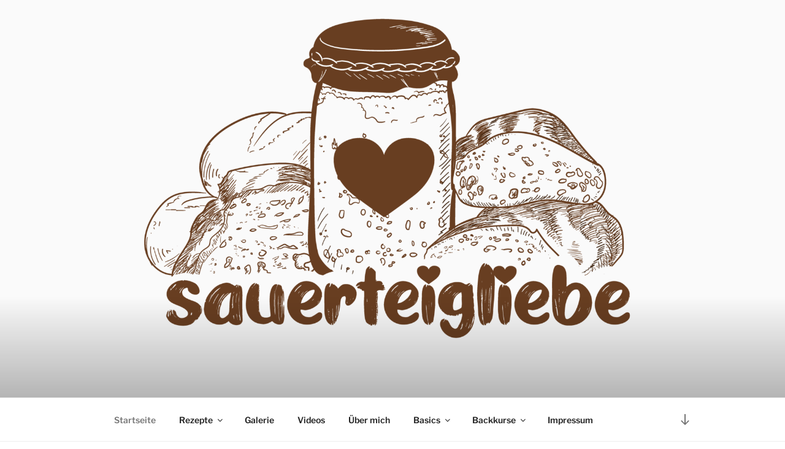

--- FILE ---
content_type: text/html; charset=UTF-8
request_url: https://sauerteigliebe.de/
body_size: 272813
content:
<!DOCTYPE html>
<html lang="de" class="no-js no-svg">
<head>
<meta charset="UTF-8">
<meta name="viewport" content="width=device-width, initial-scale=1.0">
<link rel="profile" href="https://gmpg.org/xfn/11">


<style id="jetpack-boost-critical-css">@media all{ul{box-sizing:border-box}.screen-reader-text{border:0;clip-path:inset(50%);height:1px;margin:-1px;overflow:hidden;padding:0;position:absolute;width:1px;word-wrap:normal!important}.screen-reader-text{border:0;clip-path:inset(50%);height:1px;margin:-1px;overflow:hidden;padding:0;position:absolute;width:1px;word-wrap:normal!important}@font-face{font-family:"Libre Franklin";font-style:normal;font-display:fallback;font-weight:300;unicode-range:U+0102-0103,U+0110-0111,U+0128-0129,U+0168-0169,U+01A0-01A1,U+01AF-01B0,U+1EA0-1EF9,U+20AB}@font-face{font-family:"Libre Franklin";font-style:normal;font-display:fallback;font-weight:300;unicode-range:U+0100-024F,U+0259,U+1E00-1EFF,U+2020,U+20A0-20AB,U+20AD-20CF,U+2113,U+2C60-2C7F,U+A720-A7FF}@font-face{font-family:"Libre Franklin";font-style:normal;font-display:fallback;font-weight:300;unicode-range:U+0000-00FF,U+0131,U+0152-0153,U+02BB-02BC,U+02C6,U+02DA,U+02DC,U+2000-206F,U+2074,U+20AC,U+2122,U+2191,U+2193,U+2212,U+2215,U+FEFF,U+FFFD}@font-face{font-family:"Libre Franklin";font-style:italic;font-display:fallback;font-weight:300;unicode-range:U+0102-0103,U+0110-0111,U+0128-0129,U+0168-0169,U+01A0-01A1,U+01AF-01B0,U+1EA0-1EF9,U+20AB}@font-face{font-family:"Libre Franklin";font-style:italic;font-display:fallback;font-weight:300;unicode-range:U+0100-024F,U+0259,U+1E00-1EFF,U+2020,U+20A0-20AB,U+20AD-20CF,U+2113,U+2C60-2C7F,U+A720-A7FF}@font-face{font-family:"Libre Franklin";font-style:italic;font-display:fallback;font-weight:300;unicode-range:U+0000-00FF,U+0131,U+0152-0153,U+02BB-02BC,U+02C6,U+02DA,U+02DC,U+2000-206F,U+2074,U+20AC,U+2122,U+2191,U+2193,U+2212,U+2215,U+FEFF,U+FFFD}@font-face{font-family:"Libre Franklin";font-style:normal;font-display:fallback;font-weight:400;unicode-range:U+0102-0103,U+0110-0111,U+0128-0129,U+0168-0169,U+01A0-01A1,U+01AF-01B0,U+1EA0-1EF9,U+20AB}@font-face{font-family:"Libre Franklin";font-style:normal;font-display:fallback;font-weight:400;unicode-range:U+0100-024F,U+0259,U+1E00-1EFF,U+2020,U+20A0-20AB,U+20AD-20CF,U+2113,U+2C60-2C7F,U+A720-A7FF}@font-face{font-family:"Libre Franklin";font-style:normal;font-display:fallback;font-weight:400;unicode-range:U+0000-00FF,U+0131,U+0152-0153,U+02BB-02BC,U+02C6,U+02DA,U+02DC,U+2000-206F,U+2074,U+20AC,U+2122,U+2191,U+2193,U+2212,U+2215,U+FEFF,U+FFFD}@font-face{font-family:"Libre Franklin";font-style:italic;font-display:fallback;font-weight:400;unicode-range:U+0102-0103,U+0110-0111,U+0128-0129,U+0168-0169,U+01A0-01A1,U+01AF-01B0,U+1EA0-1EF9,U+20AB}@font-face{font-family:"Libre Franklin";font-style:italic;font-display:fallback;font-weight:400;unicode-range:U+0100-024F,U+0259,U+1E00-1EFF,U+2020,U+20A0-20AB,U+20AD-20CF,U+2113,U+2C60-2C7F,U+A720-A7FF}@font-face{font-family:"Libre Franklin";font-style:italic;font-display:fallback;font-weight:400;unicode-range:U+0000-00FF,U+0131,U+0152-0153,U+02BB-02BC,U+02C6,U+02DA,U+02DC,U+2000-206F,U+2074,U+20AC,U+2122,U+2191,U+2193,U+2212,U+2215,U+FEFF,U+FFFD}@font-face{font-family:"Libre Franklin";font-style:normal;font-display:fallback;font-weight:600;unicode-range:U+0102-0103,U+0110-0111,U+0128-0129,U+0168-0169,U+01A0-01A1,U+01AF-01B0,U+1EA0-1EF9,U+20AB}@font-face{font-family:"Libre Franklin";font-style:normal;font-display:fallback;font-weight:600;unicode-range:U+0100-024F,U+0259,U+1E00-1EFF,U+2020,U+20A0-20AB,U+20AD-20CF,U+2113,U+2C60-2C7F,U+A720-A7FF}@font-face{font-family:"Libre Franklin";font-style:normal;font-display:fallback;font-weight:600;unicode-range:U+0000-00FF,U+0131,U+0152-0153,U+02BB-02BC,U+02C6,U+02DA,U+02DC,U+2000-206F,U+2074,U+20AC,U+2122,U+2191,U+2193,U+2212,U+2215,U+FEFF,U+FFFD}@font-face{font-family:"Libre Franklin";font-style:italic;font-display:fallback;font-weight:600;unicode-range:U+0102-0103,U+0110-0111,U+0128-0129,U+0168-0169,U+01A0-01A1,U+01AF-01B0,U+1EA0-1EF9,U+20AB}@font-face{font-family:"Libre Franklin";font-style:italic;font-display:fallback;font-weight:600;unicode-range:U+0100-024F,U+0259,U+1E00-1EFF,U+2020,U+20A0-20AB,U+20AD-20CF,U+2113,U+2C60-2C7F,U+A720-A7FF}@font-face{font-family:"Libre Franklin";font-style:italic;font-display:fallback;font-weight:600;unicode-range:U+0000-00FF,U+0131,U+0152-0153,U+02BB-02BC,U+02C6,U+02DA,U+02DC,U+2000-206F,U+2074,U+20AC,U+2122,U+2191,U+2193,U+2212,U+2215,U+FEFF,U+FFFD}@font-face{font-family:"Libre Franklin";font-style:normal;font-display:fallback;font-weight:800;unicode-range:U+0102-0103,U+0110-0111,U+0128-0129,U+0168-0169,U+01A0-01A1,U+01AF-01B0,U+1EA0-1EF9,U+20AB}@font-face{font-family:"Libre Franklin";font-style:normal;font-display:fallback;font-weight:800;unicode-range:U+0100-024F,U+0259,U+1E00-1EFF,U+2020,U+20A0-20AB,U+20AD-20CF,U+2113,U+2C60-2C7F,U+A720-A7FF}@font-face{font-family:"Libre Franklin";font-style:normal;font-display:fallback;font-weight:800;unicode-range:U+0000-00FF,U+0131,U+0152-0153,U+02BB-02BC,U+02C6,U+02DA,U+02DC,U+2000-206F,U+2074,U+20AC,U+2122,U+2191,U+2193,U+2212,U+2215,U+FEFF,U+FFFD}@font-face{font-family:"Libre Franklin";font-style:italic;font-display:fallback;font-weight:800;unicode-range:U+0102-0103,U+0110-0111,U+0128-0129,U+0168-0169,U+01A0-01A1,U+01AF-01B0,U+1EA0-1EF9,U+20AB}@font-face{font-family:"Libre Franklin";font-style:italic;font-display:fallback;font-weight:800;unicode-range:U+0100-024F,U+0259,U+1E00-1EFF,U+2020,U+20A0-20AB,U+20AD-20CF,U+2113,U+2C60-2C7F,U+A720-A7FF}@font-face{font-family:"Libre Franklin";font-style:italic;font-display:fallback;font-weight:800;unicode-range:U+0000-00FF,U+0131,U+0152-0153,U+02BB-02BC,U+02C6,U+02DA,U+02DC,U+2000-206F,U+2074,U+20AC,U+2122,U+2191,U+2193,U+2212,U+2215,U+FEFF,U+FFFD}html{font-family:sans-serif;line-height:1.15;-ms-text-size-adjust:100%;-webkit-text-size-adjust:100%}body{margin:0}header,nav{display:block}h1{font-size:2em;margin:.67em 0}a{background-color:#fff0;-webkit-text-decoration-skip:objects}img{border-style:none}svg:not(:root){overflow:hidden}button{font-family:sans-serif;font-size:100%;line-height:1.15;margin:0}button{overflow:visible}button{text-transform:none}button{-webkit-appearance:button}[hidden]{display:none}.screen-reader-text{clip-path:inset(50%);height:1px;overflow:hidden;position:absolute!important;width:1px;word-wrap:normal!important}.site-header:after,.site-header:before{content:"";display:table;table-layout:fixed}.site-header:after{clear:both}body,button{color:#333;font-family:"Libre Franklin","Helvetica Neue",helvetica,arial,sans-serif;font-size:15px;font-size:.9375rem;font-weight:400;line-height:1.66}h1{clear:both;line-height:1.4;margin:0 0 .75em;padding:1.5em 0 0}h1:first-child{padding-top:0}h1{font-size:24px;font-size:1.5rem;font-weight:300}p{margin:0 0 1.5em;padding:0}button{background-color:#222;border:0;-webkit-border-radius:2px;border-radius:2px;-webkit-box-shadow:none;box-shadow:none;color:#fff;display:inline-block;font-size:14px;font-size:.875rem;font-weight:800;line-height:1;padding:1em 2em;text-shadow:none}ul{margin:0 0 1.5em;padding:0}ul{list-style:disc}li>ul{margin-bottom:0;margin-left:1.5em}a{color:#222;text-decoration:none}.pagination a{-webkit-box-shadow:inset 0-1px 0 rgb(255 255 255);box-shadow:inset 0-1px 0 rgb(255 255 255);text-decoration:none}.navigation-top{background:#fff;border-bottom:1px solid #eee;border-top:1px solid #eee;font-size:16px;font-size:1rem;position:relative}.navigation-top .wrap{max-width:1000px;padding:0}.navigation-top a{color:#222;font-weight:600}.navigation-top .current-menu-item>a{color:#767676}.main-navigation{clear:both;display:block}.main-navigation ul{background:#fff;list-style:none;margin:0;padding:0 1.5em;text-align:left}.main-navigation .menu-item-has-children>a>.icon,.main-navigation ul a>.icon{display:none}.main-navigation>div>ul{border-top:1px solid #eee;padding:.75em 1.695em}.main-navigation ul ul{padding:0 0 0 1.5em}.main-navigation ul ul a{letter-spacing:0;padding:.4em 0;position:relative;text-transform:none}.main-navigation li{border-bottom:1px solid #eee;position:relative}.main-navigation li li,.main-navigation li:last-child{border:0}.main-navigation a{display:block;padding:.5em 0;text-decoration:none}.menu-toggle{background-color:#fff0;border:0;-webkit-box-shadow:none;box-shadow:none;color:#222;display:none;font-size:14px;font-size:.875rem;font-weight:800;line-height:1.5;margin:1px auto 2px;padding:1em;text-shadow:none}.menu-toggle .icon{margin-right:.5em;top:-2px}.menu-toggle .icon-close{display:none}.site-header .menu-scroll-down{display:none}html{-webkit-box-sizing:border-box;-moz-box-sizing:border-box;box-sizing:border-box}*,:after,:before{-webkit-box-sizing:inherit;-moz-box-sizing:inherit;box-sizing:inherit}body{background:#fff}#page{position:relative;word-wrap:break-word}.wrap{margin-left:auto;margin-right:auto;max-width:700px;padding-left:2em;padding-right:2em}.wrap:after{clear:both;content:"";display:block}#masthead .wrap{position:relative}.site-header{background-color:#fafafa;position:relative}.site-branding{padding:1em 0;position:relative;z-index:3}.site-branding a{text-decoration:none}.site-title{clear:none;font-size:24px;font-size:1.5rem;font-weight:800;line-height:1.25;letter-spacing:.08em;margin:0;padding:0;text-transform:uppercase}.site-title,.site-title a{color:#222;opacity:1}body.has-header-image .site-title,body.has-header-image .site-title a{color:#fff}.site-description{color:#666;font-size:13px;font-size:.8125rem;margin-bottom:0}body.has-header-image .site-description{color:#fff;opacity:.8}.custom-header{position:relative}.has-header-image.home.blog .custom-header,.has-header-image.twentyseventeen-front-page .custom-header{display:table;height:300px;height:75vh;width:100%}.custom-header-media{bottom:0;left:0;overflow:hidden;position:absolute;right:0;top:0;width:100%}.custom-header-media:before{background:-moz-linear-gradient(to top,#fff0 0,rgb(0 0 0/.3) 75%,rgb(0 0 0/.3) 100%);background:-webkit-linear-gradient(to top,#fff0 0,rgb(0 0 0/.3) 75%,rgb(0 0 0/.3) 100%);background:linear-gradient(to bottom,#fff0 0,rgb(0 0 0/.3) 75%,rgb(0 0 0/.3) 100%);bottom:0;content:"";display:block;height:100%;left:0;position:absolute;right:0;z-index:2}.has-header-image .custom-header-media img{position:fixed;height:auto;left:50%;max-width:1000%;min-height:100%;min-width:100%;min-width:100vw;width:auto;top:50%;padding-bottom:1px;-ms-transform:translateX(-50%) translateY(-50%);-moz-transform:translateX(-50%) translateY(-50%);-webkit-transform:translateX(-50%) translateY(-50%);transform:translateX(-50%) translateY(-50%)}@supports (object-fit:cover){.has-header-image .custom-header-media img{height:100%;left:0;-o-object-fit:cover;object-fit:cover;top:0;-ms-transform:none;-moz-transform:none;-webkit-transform:none;transform:none;width:100%}}.has-header-image.home.blog .site-branding,.has-header-image.twentyseventeen-front-page .site-branding{display:table-cell;height:100%;vertical-align:bottom}.updated:not(.published){display:none}.page-numbers{display:none;padding:.5em .75em}img{height:auto;max-width:100%}iframe{margin-bottom:1.5em;max-width:100%}.icon{display:inline-block;fill:currentColor;height:1em;position:relative;top:-.0625em;vertical-align:middle;width:1em}@media screen and (min-width:30em){body,button{font-size:18px;font-size:1.125rem}h1{font-size:30px;font-size:1.875rem}.site-branding{padding:3em 0}}@media screen and (min-width:48em){html{scroll-padding-top:calc(var(--wp-admin--admin-bar--height,0px) + 72px)}body,button{font-size:16px;font-size:1rem;line-height:1.5}.wrap{max-width:1000px;padding-left:3em;padding-right:3em}.site-branding{margin-bottom:0}.has-header-image.home.blog .site-branding,.has-header-image.twentyseventeen-front-page .site-branding{bottom:0;display:block;left:0;height:auto;padding-top:0;position:absolute;width:100%}.has-header-image.home.blog .custom-header,.has-header-image.twentyseventeen-front-page .custom-header{display:block;height:auto}.custom-header-media{height:165px;position:relative}.home.blog.has-header-image .custom-header-media,.twentyseventeen-front-page.has-header-image .custom-header-media{height:0;position:relative}.site-title{font-size:36px;font-size:2.25rem}.site-description{font-size:16px;font-size:1rem}.navigation-top{bottom:0;font-size:14px;font-size:.875rem;left:0;position:absolute;right:0;width:100%;z-index:3}.navigation-top .wrap{max-width:1000px;padding:.75em 3.4166666666667em}.navigation-top nav{margin-left:-1.25em}.main-navigation{width:auto}.main-navigation ul{background:#fff0;padding:0}.main-navigation>div>ul{border:0;margin-bottom:0;padding:0}.main-navigation li{border:0;display:inline-block}.main-navigation li li{display:block}.main-navigation a{padding:1em 1.25em}.main-navigation ul ul{background:#fff;border:1px solid #bbb;left:-999em;padding:0;position:absolute;top:100%;z-index:99999}.main-navigation ul li.menu-item-has-children:after,.main-navigation ul li.menu-item-has-children:before{border-style:solid;border-width:0 6px 6px;content:"";display:none;height:0;position:absolute;right:1em;bottom:-1px;width:0;z-index:100000}.main-navigation ul li.menu-item-has-children:before{border-color:#fff0 #fff0 #bbb;bottom:0}.main-navigation ul li.menu-item-has-children:after{border-color:#fff0 #fff0 #fff}.main-navigation ul ul a{padding:.75em 1.25em;width:16em}.main-navigation .menu-item-has-children>a>.icon{display:inline;left:5px;position:relative;top:-1px}.main-navigation ul ul .menu-item-has-children>a>.icon{margin-top:-9px;left:auto;position:absolute;right:1em;top:50%;-webkit-transform:rotate(-90deg);-ms-transform:rotate(-90deg);transform:rotate(-90deg)}.main-navigation ul ul ul{left:-999em;margin-top:-1px;top:0}.site-header .menu-scroll-down{display:block;padding:1em;position:absolute;right:0}.site-header .menu-scroll-down .icon{-webkit-transform:rotate(90deg);-ms-transform:rotate(90deg);transform:rotate(90deg)}.site-header .menu-scroll-down{color:#fff;top:2em}.site-header .navigation-top .menu-scroll-down{color:#767676;top:.7em}.menu-scroll-down .icon{height:18px;width:18px}.home.blog.has-header-image .site-branding,.twentyseventeen-front-page.has-header-image .site-branding{margin-bottom:70px}.home.blog.has-header-image .custom-header-media,.twentyseventeen-front-page.has-header-image .custom-header-media{height:1200px;height:100vh;max-height:100%;overflow:hidden}.home.blog.has-header-image .custom-header-media:before,.twentyseventeen-front-page.has-header-image .custom-header-media:before{height:33%}}@media screen and (min-width:67em){.navigation-top .wrap{padding:.75em 2em}.navigation-top nav{margin-left:0}.page-numbers{display:inline-block}}#likes-other-gravatars{display:none;position:absolute;padding:9px 12px 10px 12px;background-color:#fff;border:solid 1px #dcdcde;border-radius:4px;box-shadow:none;min-width:220px;max-height:240px;height:auto;overflow:auto;z-index:1000}#likes-other-gravatars *{line-height:normal}#likes-other-gravatars .likes-text{color:#101517;font-size:12px;font-weight:500;padding-bottom:8px}#likes-other-gravatars ul{margin:0;padding:0;text-indent:0;list-style-type:none}#likes-other-gravatars ul.wpl-avatars{overflow:auto;display:block;max-height:190px}.post-likes-widget-placeholder .button{display:none}.sd-content ul li a.sd-button>span,.sd-social-icon-text .sd-content ul li a.sd-button>span{line-height:23px;margin-left:6px}}</style><meta name='robots' content='index, follow, max-image-preview:large, max-snippet:-1, max-video-preview:-1' />

	<!-- This site is optimized with the Yoast SEO plugin v26.7 - https://yoast.com/wordpress/plugins/seo/ -->
	<title>Sauerteigliebe - Backwaren ausschliesslich aus Sauerteig</title>
	<meta name="description" content="Backwaren ausschliesslich aus Sauerteig" />
	<link rel="canonical" href="https://sauerteigliebe.de/" />
	<link rel="next" href="https://sauerteigliebe.de/page/2/" />
	<meta property="og:locale" content="de_DE" />
	<meta property="og:type" content="website" />
	<meta property="og:title" content="Sauerteigliebe" />
	<meta property="og:description" content="Backwaren ausschliesslich aus Sauerteig" />
	<meta property="og:url" content="https://sauerteigliebe.de/" />
	<meta property="og:site_name" content="Sauerteigliebe" />
	<script data-jetpack-boost="ignore" type="application/ld+json" class="yoast-schema-graph">{"@context":"https://schema.org","@graph":[{"@type":"CollectionPage","@id":"https://sauerteigliebe.de/","url":"https://sauerteigliebe.de/","name":"Sauerteigliebe - Backwaren ausschliesslich aus Sauerteig","isPartOf":{"@id":"https://sauerteigliebe.de/#website"},"about":{"@id":"https://sauerteigliebe.de/#/schema/person/d57e951f02d9dd367406e54eb8d9aa28"},"description":"Backwaren ausschliesslich aus Sauerteig","breadcrumb":{"@id":"https://sauerteigliebe.de/#breadcrumb"},"inLanguage":"de"},{"@type":"BreadcrumbList","@id":"https://sauerteigliebe.de/#breadcrumb","itemListElement":[{"@type":"ListItem","position":1,"name":"Startseite"}]},{"@type":"WebSite","@id":"https://sauerteigliebe.de/#website","url":"https://sauerteigliebe.de/","name":"Sauerteigliebe","description":"Backwaren ausschliesslich aus Sauerteig","publisher":{"@id":"https://sauerteigliebe.de/#/schema/person/d57e951f02d9dd367406e54eb8d9aa28"},"potentialAction":[{"@type":"SearchAction","target":{"@type":"EntryPoint","urlTemplate":"https://sauerteigliebe.de/?s={search_term_string}"},"query-input":{"@type":"PropertyValueSpecification","valueRequired":true,"valueName":"search_term_string"}}],"inLanguage":"de"},{"@type":["Person","Organization"],"@id":"https://sauerteigliebe.de/#/schema/person/d57e951f02d9dd367406e54eb8d9aa28","name":"Antje","image":{"@type":"ImageObject","inLanguage":"de","@id":"https://sauerteigliebe.de/#/schema/person/image/","url":"https://i0.wp.com/sauerteigliebe.de/wp-content/uploads/2024/07/cropped-Sauerteigliebe-Logo-klein.png?fit=2000%2C1199&ssl=1","contentUrl":"https://i0.wp.com/sauerteigliebe.de/wp-content/uploads/2024/07/cropped-Sauerteigliebe-Logo-klein.png?fit=2000%2C1199&ssl=1","width":2000,"height":1199,"caption":"Antje"},"logo":{"@id":"https://sauerteigliebe.de/#/schema/person/image/"},"sameAs":["http://sauerteigliebe.de"]}]}</script>
	<!-- / Yoast SEO plugin. -->


<link rel='dns-prefetch' href='//stats.wp.com' />
<link rel='dns-prefetch' href='//widgets.wp.com' />
<link rel='dns-prefetch' href='//s0.wp.com' />
<link rel='dns-prefetch' href='//0.gravatar.com' />
<link rel='dns-prefetch' href='//1.gravatar.com' />
<link rel='dns-prefetch' href='//2.gravatar.com' />
<link rel='dns-prefetch' href='//jetpack.wordpress.com' />
<link rel='dns-prefetch' href='//public-api.wordpress.com' />
<link rel='preconnect' href='//i0.wp.com' />
<link rel='preconnect' href='//c0.wp.com' />
<link rel="alternate" type="application/rss+xml" title="Sauerteigliebe &raquo; Feed" href="https://sauerteigliebe.de/feed/" />
<link rel="alternate" type="application/rss+xml" title="Sauerteigliebe &raquo; Kommentar-Feed" href="https://sauerteigliebe.de/comments/feed/" />
<link rel="alternate" type="text/calendar" title="Sauerteigliebe &raquo; iCal Feed" href="https://sauerteigliebe.de/kurse/?ical=1" />
<noscript><link rel='stylesheet' id='all-css-013e7b52161a4cbb78edf01e98884a3f' href='https://sauerteigliebe.de/wp-content/boost-cache/static/16e9e41c38.min.css' type='text/css' media='all' /></noscript><link data-media="all" onload="this.media=this.dataset.media; delete this.dataset.media; this.removeAttribute( &apos;onload&apos; );" rel='stylesheet' id='all-css-013e7b52161a4cbb78edf01e98884a3f' href='https://sauerteigliebe.de/wp-content/boost-cache/static/16e9e41c38.min.css' type='text/css' media="not all" />
<style id='wp-block-image-inline-css'>
.wp-block-image>a,.wp-block-image>figure>a{display:inline-block}.wp-block-image img{box-sizing:border-box;height:auto;max-width:100%;vertical-align:bottom}@media not (prefers-reduced-motion){.wp-block-image img.hide{visibility:hidden}.wp-block-image img.show{animation:show-content-image .4s}}.wp-block-image[style*=border-radius] img,.wp-block-image[style*=border-radius]>a{border-radius:inherit}.wp-block-image.has-custom-border img{box-sizing:border-box}.wp-block-image.aligncenter{text-align:center}.wp-block-image.alignfull>a,.wp-block-image.alignwide>a{width:100%}.wp-block-image.alignfull img,.wp-block-image.alignwide img{height:auto;width:100%}.wp-block-image .aligncenter,.wp-block-image .alignleft,.wp-block-image .alignright,.wp-block-image.aligncenter,.wp-block-image.alignleft,.wp-block-image.alignright{display:table}.wp-block-image .aligncenter>figcaption,.wp-block-image .alignleft>figcaption,.wp-block-image .alignright>figcaption,.wp-block-image.aligncenter>figcaption,.wp-block-image.alignleft>figcaption,.wp-block-image.alignright>figcaption{caption-side:bottom;display:table-caption}.wp-block-image .alignleft{float:left;margin:.5em 1em .5em 0}.wp-block-image .alignright{float:right;margin:.5em 0 .5em 1em}.wp-block-image .aligncenter{margin-left:auto;margin-right:auto}.wp-block-image :where(figcaption){margin-bottom:1em;margin-top:.5em}.wp-block-image.is-style-circle-mask img{border-radius:9999px}@supports ((-webkit-mask-image:none) or (mask-image:none)) or (-webkit-mask-image:none){.wp-block-image.is-style-circle-mask img{border-radius:0;-webkit-mask-image:url('data:image/svg+xml;utf8,<svg viewBox="0 0 100 100" xmlns="http://www.w3.org/2000/svg"><circle cx="50" cy="50" r="50"/></svg>');mask-image:url('data:image/svg+xml;utf8,<svg viewBox="0 0 100 100" xmlns="http://www.w3.org/2000/svg"><circle cx="50" cy="50" r="50"/></svg>');mask-mode:alpha;-webkit-mask-position:center;mask-position:center;-webkit-mask-repeat:no-repeat;mask-repeat:no-repeat;-webkit-mask-size:contain;mask-size:contain}}:root :where(.wp-block-image.is-style-rounded img,.wp-block-image .is-style-rounded img){border-radius:9999px}.wp-block-image figure{margin:0}.wp-lightbox-container{display:flex;flex-direction:column;position:relative}.wp-lightbox-container img{cursor:zoom-in}.wp-lightbox-container img:hover+button{opacity:1}.wp-lightbox-container button{align-items:center;backdrop-filter:blur(16px) saturate(180%);background-color:#5a5a5a40;border:none;border-radius:4px;cursor:zoom-in;display:flex;height:20px;justify-content:center;opacity:0;padding:0;position:absolute;right:16px;text-align:center;top:16px;width:20px;z-index:100}@media not (prefers-reduced-motion){.wp-lightbox-container button{transition:opacity .2s ease}}.wp-lightbox-container button:focus-visible{outline:3px auto #5a5a5a40;outline:3px auto -webkit-focus-ring-color;outline-offset:3px}.wp-lightbox-container button:hover{cursor:pointer;opacity:1}.wp-lightbox-container button:focus{opacity:1}.wp-lightbox-container button:focus,.wp-lightbox-container button:hover,.wp-lightbox-container button:not(:hover):not(:active):not(.has-background){background-color:#5a5a5a40;border:none}.wp-lightbox-overlay{box-sizing:border-box;cursor:zoom-out;height:100vh;left:0;overflow:hidden;position:fixed;top:0;visibility:hidden;width:100%;z-index:100000}.wp-lightbox-overlay .close-button{align-items:center;cursor:pointer;display:flex;justify-content:center;min-height:40px;min-width:40px;padding:0;position:absolute;right:calc(env(safe-area-inset-right) + 16px);top:calc(env(safe-area-inset-top) + 16px);z-index:5000000}.wp-lightbox-overlay .close-button:focus,.wp-lightbox-overlay .close-button:hover,.wp-lightbox-overlay .close-button:not(:hover):not(:active):not(.has-background){background:none;border:none}.wp-lightbox-overlay .lightbox-image-container{height:var(--wp--lightbox-container-height);left:50%;overflow:hidden;position:absolute;top:50%;transform:translate(-50%,-50%);transform-origin:top left;width:var(--wp--lightbox-container-width);z-index:9999999999}.wp-lightbox-overlay .wp-block-image{align-items:center;box-sizing:border-box;display:flex;height:100%;justify-content:center;margin:0;position:relative;transform-origin:0 0;width:100%;z-index:3000000}.wp-lightbox-overlay .wp-block-image img{height:var(--wp--lightbox-image-height);min-height:var(--wp--lightbox-image-height);min-width:var(--wp--lightbox-image-width);width:var(--wp--lightbox-image-width)}.wp-lightbox-overlay .wp-block-image figcaption{display:none}.wp-lightbox-overlay button{background:none;border:none}.wp-lightbox-overlay .scrim{background-color:#fff;height:100%;opacity:.9;position:absolute;width:100%;z-index:2000000}.wp-lightbox-overlay.active{visibility:visible}@media not (prefers-reduced-motion){.wp-lightbox-overlay.active{animation:turn-on-visibility .25s both}.wp-lightbox-overlay.active img{animation:turn-on-visibility .35s both}.wp-lightbox-overlay.show-closing-animation:not(.active){animation:turn-off-visibility .35s both}.wp-lightbox-overlay.show-closing-animation:not(.active) img{animation:turn-off-visibility .25s both}.wp-lightbox-overlay.zoom.active{animation:none;opacity:1;visibility:visible}.wp-lightbox-overlay.zoom.active .lightbox-image-container{animation:lightbox-zoom-in .4s}.wp-lightbox-overlay.zoom.active .lightbox-image-container img{animation:none}.wp-lightbox-overlay.zoom.active .scrim{animation:turn-on-visibility .4s forwards}.wp-lightbox-overlay.zoom.show-closing-animation:not(.active){animation:none}.wp-lightbox-overlay.zoom.show-closing-animation:not(.active) .lightbox-image-container{animation:lightbox-zoom-out .4s}.wp-lightbox-overlay.zoom.show-closing-animation:not(.active) .lightbox-image-container img{animation:none}.wp-lightbox-overlay.zoom.show-closing-animation:not(.active) .scrim{animation:turn-off-visibility .4s forwards}}@keyframes show-content-image{0%{visibility:hidden}99%{visibility:hidden}to{visibility:visible}}@keyframes turn-on-visibility{0%{opacity:0}to{opacity:1}}@keyframes turn-off-visibility{0%{opacity:1;visibility:visible}99%{opacity:0;visibility:visible}to{opacity:0;visibility:hidden}}@keyframes lightbox-zoom-in{0%{transform:translate(calc((-100vw + var(--wp--lightbox-scrollbar-width))/2 + var(--wp--lightbox-initial-left-position)),calc(-50vh + var(--wp--lightbox-initial-top-position))) scale(var(--wp--lightbox-scale))}to{transform:translate(-50%,-50%) scale(1)}}@keyframes lightbox-zoom-out{0%{transform:translate(-50%,-50%) scale(1);visibility:visible}99%{visibility:visible}to{transform:translate(calc((-100vw + var(--wp--lightbox-scrollbar-width))/2 + var(--wp--lightbox-initial-left-position)),calc(-50vh + var(--wp--lightbox-initial-top-position))) scale(var(--wp--lightbox-scale));visibility:hidden}}
/*# sourceURL=https://sauerteigliebe.de/wp-includes/blocks/image/style.min.css */
</style>
<style id='wp-block-image-theme-inline-css'>
:root :where(.wp-block-image figcaption){color:#555;font-size:13px;text-align:center}.is-dark-theme :root :where(.wp-block-image figcaption){color:#ffffffa6}.wp-block-image{margin:0 0 1em}
/*# sourceURL=https://sauerteigliebe.de/wp-includes/blocks/image/theme.min.css */
</style>
<style id='wp-block-latest-comments-inline-css'>
ol.wp-block-latest-comments{box-sizing:border-box;margin-left:0}:where(.wp-block-latest-comments:not([style*=line-height] .wp-block-latest-comments__comment)){line-height:1.1}:where(.wp-block-latest-comments:not([style*=line-height] .wp-block-latest-comments__comment-excerpt p)){line-height:1.8}.has-dates :where(.wp-block-latest-comments:not([style*=line-height])),.has-excerpts :where(.wp-block-latest-comments:not([style*=line-height])){line-height:1.5}.wp-block-latest-comments .wp-block-latest-comments{padding-left:0}.wp-block-latest-comments__comment{list-style:none;margin-bottom:1em}.has-avatars .wp-block-latest-comments__comment{list-style:none;min-height:2.25em}.has-avatars .wp-block-latest-comments__comment .wp-block-latest-comments__comment-excerpt,.has-avatars .wp-block-latest-comments__comment .wp-block-latest-comments__comment-meta{margin-left:3.25em}.wp-block-latest-comments__comment-excerpt p{font-size:.875em;margin:.36em 0 1.4em}.wp-block-latest-comments__comment-date{display:block;font-size:.75em}.wp-block-latest-comments .avatar,.wp-block-latest-comments__comment-avatar{border-radius:1.5em;display:block;float:left;height:2.5em;margin-right:.75em;width:2.5em}.wp-block-latest-comments[class*=-font-size] a,.wp-block-latest-comments[style*=font-size] a{font-size:inherit}
/*# sourceURL=https://sauerteigliebe.de/wp-includes/blocks/latest-comments/style.min.css */
</style>
<style id='wp-block-latest-posts-inline-css'>
.wp-block-latest-posts{box-sizing:border-box}.wp-block-latest-posts.alignleft{margin-right:2em}.wp-block-latest-posts.alignright{margin-left:2em}.wp-block-latest-posts.wp-block-latest-posts__list{list-style:none}.wp-block-latest-posts.wp-block-latest-posts__list li{clear:both;overflow-wrap:break-word}.wp-block-latest-posts.is-grid{display:flex;flex-wrap:wrap}.wp-block-latest-posts.is-grid li{margin:0 1.25em 1.25em 0;width:100%}@media (min-width:600px){.wp-block-latest-posts.columns-2 li{width:calc(50% - .625em)}.wp-block-latest-posts.columns-2 li:nth-child(2n){margin-right:0}.wp-block-latest-posts.columns-3 li{width:calc(33.33333% - .83333em)}.wp-block-latest-posts.columns-3 li:nth-child(3n){margin-right:0}.wp-block-latest-posts.columns-4 li{width:calc(25% - .9375em)}.wp-block-latest-posts.columns-4 li:nth-child(4n){margin-right:0}.wp-block-latest-posts.columns-5 li{width:calc(20% - 1em)}.wp-block-latest-posts.columns-5 li:nth-child(5n){margin-right:0}.wp-block-latest-posts.columns-6 li{width:calc(16.66667% - 1.04167em)}.wp-block-latest-posts.columns-6 li:nth-child(6n){margin-right:0}}:root :where(.wp-block-latest-posts.is-grid){padding:0}:root :where(.wp-block-latest-posts.wp-block-latest-posts__list){padding-left:0}.wp-block-latest-posts__post-author,.wp-block-latest-posts__post-date{display:block;font-size:.8125em}.wp-block-latest-posts__post-excerpt,.wp-block-latest-posts__post-full-content{margin-bottom:1em;margin-top:.5em}.wp-block-latest-posts__featured-image a{display:inline-block}.wp-block-latest-posts__featured-image img{height:auto;max-width:100%;width:auto}.wp-block-latest-posts__featured-image.alignleft{float:left;margin-right:1em}.wp-block-latest-posts__featured-image.alignright{float:right;margin-left:1em}.wp-block-latest-posts__featured-image.aligncenter{margin-bottom:1em;text-align:center}
/*# sourceURL=https://sauerteigliebe.de/wp-includes/blocks/latest-posts/style.min.css */
</style>
<style id='wp-block-list-inline-css'>
ol,ul{box-sizing:border-box}:root :where(.wp-block-list.has-background){padding:1.25em 2.375em}
/*# sourceURL=https://sauerteigliebe.de/wp-includes/blocks/list/style.min.css */
</style>
<style id='wp-block-search-inline-css'>
.wp-block-search__button{margin-left:10px;word-break:normal}.wp-block-search__button.has-icon{line-height:0}.wp-block-search__button svg{height:1.25em;min-height:24px;min-width:24px;width:1.25em;fill:currentColor;vertical-align:text-bottom}:where(.wp-block-search__button){border:1px solid #ccc;padding:6px 10px}.wp-block-search__inside-wrapper{display:flex;flex:auto;flex-wrap:nowrap;max-width:100%}.wp-block-search__label{width:100%}.wp-block-search.wp-block-search__button-only .wp-block-search__button{box-sizing:border-box;display:flex;flex-shrink:0;justify-content:center;margin-left:0;max-width:100%}.wp-block-search.wp-block-search__button-only .wp-block-search__inside-wrapper{min-width:0!important;transition-property:width}.wp-block-search.wp-block-search__button-only .wp-block-search__input{flex-basis:100%;transition-duration:.3s}.wp-block-search.wp-block-search__button-only.wp-block-search__searchfield-hidden,.wp-block-search.wp-block-search__button-only.wp-block-search__searchfield-hidden .wp-block-search__inside-wrapper{overflow:hidden}.wp-block-search.wp-block-search__button-only.wp-block-search__searchfield-hidden .wp-block-search__input{border-left-width:0!important;border-right-width:0!important;flex-basis:0;flex-grow:0;margin:0;min-width:0!important;padding-left:0!important;padding-right:0!important;width:0!important}:where(.wp-block-search__input){appearance:none;border:1px solid #949494;flex-grow:1;font-family:inherit;font-size:inherit;font-style:inherit;font-weight:inherit;letter-spacing:inherit;line-height:inherit;margin-left:0;margin-right:0;min-width:3rem;padding:8px;text-decoration:unset!important;text-transform:inherit}:where(.wp-block-search__button-inside .wp-block-search__inside-wrapper){background-color:#fff;border:1px solid #949494;box-sizing:border-box;padding:4px}:where(.wp-block-search__button-inside .wp-block-search__inside-wrapper) .wp-block-search__input{border:none;border-radius:0;padding:0 4px}:where(.wp-block-search__button-inside .wp-block-search__inside-wrapper) .wp-block-search__input:focus{outline:none}:where(.wp-block-search__button-inside .wp-block-search__inside-wrapper) :where(.wp-block-search__button){padding:4px 8px}.wp-block-search.aligncenter .wp-block-search__inside-wrapper{margin:auto}.wp-block[data-align=right] .wp-block-search.wp-block-search__button-only .wp-block-search__inside-wrapper{float:right}
/*# sourceURL=https://sauerteigliebe.de/wp-includes/blocks/search/style.min.css */
</style>
<style id='wp-block-search-theme-inline-css'>
.wp-block-search .wp-block-search__label{font-weight:700}.wp-block-search__button{border:1px solid #ccc;padding:.375em .625em}
/*# sourceURL=https://sauerteigliebe.de/wp-includes/blocks/search/theme.min.css */
</style>
<style id='wp-block-paragraph-inline-css'>
.is-small-text{font-size:.875em}.is-regular-text{font-size:1em}.is-large-text{font-size:2.25em}.is-larger-text{font-size:3em}.has-drop-cap:not(:focus):first-letter{float:left;font-size:8.4em;font-style:normal;font-weight:100;line-height:.68;margin:.05em .1em 0 0;text-transform:uppercase}body.rtl .has-drop-cap:not(:focus):first-letter{float:none;margin-left:.1em}p.has-drop-cap.has-background{overflow:hidden}:root :where(p.has-background){padding:1.25em 2.375em}:where(p.has-text-color:not(.has-link-color)) a{color:inherit}p.has-text-align-left[style*="writing-mode:vertical-lr"],p.has-text-align-right[style*="writing-mode:vertical-rl"]{rotate:180deg}
/*# sourceURL=https://sauerteigliebe.de/wp-includes/blocks/paragraph/style.min.css */
</style>
<style id='global-styles-inline-css'>
:root{--wp--preset--aspect-ratio--square: 1;--wp--preset--aspect-ratio--4-3: 4/3;--wp--preset--aspect-ratio--3-4: 3/4;--wp--preset--aspect-ratio--3-2: 3/2;--wp--preset--aspect-ratio--2-3: 2/3;--wp--preset--aspect-ratio--16-9: 16/9;--wp--preset--aspect-ratio--9-16: 9/16;--wp--preset--color--black: #000000;--wp--preset--color--cyan-bluish-gray: #abb8c3;--wp--preset--color--white: #ffffff;--wp--preset--color--pale-pink: #f78da7;--wp--preset--color--vivid-red: #cf2e2e;--wp--preset--color--luminous-vivid-orange: #ff6900;--wp--preset--color--luminous-vivid-amber: #fcb900;--wp--preset--color--light-green-cyan: #7bdcb5;--wp--preset--color--vivid-green-cyan: #00d084;--wp--preset--color--pale-cyan-blue: #8ed1fc;--wp--preset--color--vivid-cyan-blue: #0693e3;--wp--preset--color--vivid-purple: #9b51e0;--wp--preset--gradient--vivid-cyan-blue-to-vivid-purple: linear-gradient(135deg,rgb(6,147,227) 0%,rgb(155,81,224) 100%);--wp--preset--gradient--light-green-cyan-to-vivid-green-cyan: linear-gradient(135deg,rgb(122,220,180) 0%,rgb(0,208,130) 100%);--wp--preset--gradient--luminous-vivid-amber-to-luminous-vivid-orange: linear-gradient(135deg,rgb(252,185,0) 0%,rgb(255,105,0) 100%);--wp--preset--gradient--luminous-vivid-orange-to-vivid-red: linear-gradient(135deg,rgb(255,105,0) 0%,rgb(207,46,46) 100%);--wp--preset--gradient--very-light-gray-to-cyan-bluish-gray: linear-gradient(135deg,rgb(238,238,238) 0%,rgb(169,184,195) 100%);--wp--preset--gradient--cool-to-warm-spectrum: linear-gradient(135deg,rgb(74,234,220) 0%,rgb(151,120,209) 20%,rgb(207,42,186) 40%,rgb(238,44,130) 60%,rgb(251,105,98) 80%,rgb(254,248,76) 100%);--wp--preset--gradient--blush-light-purple: linear-gradient(135deg,rgb(255,206,236) 0%,rgb(152,150,240) 100%);--wp--preset--gradient--blush-bordeaux: linear-gradient(135deg,rgb(254,205,165) 0%,rgb(254,45,45) 50%,rgb(107,0,62) 100%);--wp--preset--gradient--luminous-dusk: linear-gradient(135deg,rgb(255,203,112) 0%,rgb(199,81,192) 50%,rgb(65,88,208) 100%);--wp--preset--gradient--pale-ocean: linear-gradient(135deg,rgb(255,245,203) 0%,rgb(182,227,212) 50%,rgb(51,167,181) 100%);--wp--preset--gradient--electric-grass: linear-gradient(135deg,rgb(202,248,128) 0%,rgb(113,206,126) 100%);--wp--preset--gradient--midnight: linear-gradient(135deg,rgb(2,3,129) 0%,rgb(40,116,252) 100%);--wp--preset--font-size--small: 13px;--wp--preset--font-size--medium: 20px;--wp--preset--font-size--large: 36px;--wp--preset--font-size--x-large: 42px;--wp--preset--spacing--20: 0.44rem;--wp--preset--spacing--30: 0.67rem;--wp--preset--spacing--40: 1rem;--wp--preset--spacing--50: 1.5rem;--wp--preset--spacing--60: 2.25rem;--wp--preset--spacing--70: 3.38rem;--wp--preset--spacing--80: 5.06rem;--wp--preset--shadow--natural: 6px 6px 9px rgba(0, 0, 0, 0.2);--wp--preset--shadow--deep: 12px 12px 50px rgba(0, 0, 0, 0.4);--wp--preset--shadow--sharp: 6px 6px 0px rgba(0, 0, 0, 0.2);--wp--preset--shadow--outlined: 6px 6px 0px -3px rgb(255, 255, 255), 6px 6px rgb(0, 0, 0);--wp--preset--shadow--crisp: 6px 6px 0px rgb(0, 0, 0);}:where(.is-layout-flex){gap: 0.5em;}:where(.is-layout-grid){gap: 0.5em;}body .is-layout-flex{display: flex;}.is-layout-flex{flex-wrap: wrap;align-items: center;}.is-layout-flex > :is(*, div){margin: 0;}body .is-layout-grid{display: grid;}.is-layout-grid > :is(*, div){margin: 0;}:where(.wp-block-columns.is-layout-flex){gap: 2em;}:where(.wp-block-columns.is-layout-grid){gap: 2em;}:where(.wp-block-post-template.is-layout-flex){gap: 1.25em;}:where(.wp-block-post-template.is-layout-grid){gap: 1.25em;}.has-black-color{color: var(--wp--preset--color--black) !important;}.has-cyan-bluish-gray-color{color: var(--wp--preset--color--cyan-bluish-gray) !important;}.has-white-color{color: var(--wp--preset--color--white) !important;}.has-pale-pink-color{color: var(--wp--preset--color--pale-pink) !important;}.has-vivid-red-color{color: var(--wp--preset--color--vivid-red) !important;}.has-luminous-vivid-orange-color{color: var(--wp--preset--color--luminous-vivid-orange) !important;}.has-luminous-vivid-amber-color{color: var(--wp--preset--color--luminous-vivid-amber) !important;}.has-light-green-cyan-color{color: var(--wp--preset--color--light-green-cyan) !important;}.has-vivid-green-cyan-color{color: var(--wp--preset--color--vivid-green-cyan) !important;}.has-pale-cyan-blue-color{color: var(--wp--preset--color--pale-cyan-blue) !important;}.has-vivid-cyan-blue-color{color: var(--wp--preset--color--vivid-cyan-blue) !important;}.has-vivid-purple-color{color: var(--wp--preset--color--vivid-purple) !important;}.has-black-background-color{background-color: var(--wp--preset--color--black) !important;}.has-cyan-bluish-gray-background-color{background-color: var(--wp--preset--color--cyan-bluish-gray) !important;}.has-white-background-color{background-color: var(--wp--preset--color--white) !important;}.has-pale-pink-background-color{background-color: var(--wp--preset--color--pale-pink) !important;}.has-vivid-red-background-color{background-color: var(--wp--preset--color--vivid-red) !important;}.has-luminous-vivid-orange-background-color{background-color: var(--wp--preset--color--luminous-vivid-orange) !important;}.has-luminous-vivid-amber-background-color{background-color: var(--wp--preset--color--luminous-vivid-amber) !important;}.has-light-green-cyan-background-color{background-color: var(--wp--preset--color--light-green-cyan) !important;}.has-vivid-green-cyan-background-color{background-color: var(--wp--preset--color--vivid-green-cyan) !important;}.has-pale-cyan-blue-background-color{background-color: var(--wp--preset--color--pale-cyan-blue) !important;}.has-vivid-cyan-blue-background-color{background-color: var(--wp--preset--color--vivid-cyan-blue) !important;}.has-vivid-purple-background-color{background-color: var(--wp--preset--color--vivid-purple) !important;}.has-black-border-color{border-color: var(--wp--preset--color--black) !important;}.has-cyan-bluish-gray-border-color{border-color: var(--wp--preset--color--cyan-bluish-gray) !important;}.has-white-border-color{border-color: var(--wp--preset--color--white) !important;}.has-pale-pink-border-color{border-color: var(--wp--preset--color--pale-pink) !important;}.has-vivid-red-border-color{border-color: var(--wp--preset--color--vivid-red) !important;}.has-luminous-vivid-orange-border-color{border-color: var(--wp--preset--color--luminous-vivid-orange) !important;}.has-luminous-vivid-amber-border-color{border-color: var(--wp--preset--color--luminous-vivid-amber) !important;}.has-light-green-cyan-border-color{border-color: var(--wp--preset--color--light-green-cyan) !important;}.has-vivid-green-cyan-border-color{border-color: var(--wp--preset--color--vivid-green-cyan) !important;}.has-pale-cyan-blue-border-color{border-color: var(--wp--preset--color--pale-cyan-blue) !important;}.has-vivid-cyan-blue-border-color{border-color: var(--wp--preset--color--vivid-cyan-blue) !important;}.has-vivid-purple-border-color{border-color: var(--wp--preset--color--vivid-purple) !important;}.has-vivid-cyan-blue-to-vivid-purple-gradient-background{background: var(--wp--preset--gradient--vivid-cyan-blue-to-vivid-purple) !important;}.has-light-green-cyan-to-vivid-green-cyan-gradient-background{background: var(--wp--preset--gradient--light-green-cyan-to-vivid-green-cyan) !important;}.has-luminous-vivid-amber-to-luminous-vivid-orange-gradient-background{background: var(--wp--preset--gradient--luminous-vivid-amber-to-luminous-vivid-orange) !important;}.has-luminous-vivid-orange-to-vivid-red-gradient-background{background: var(--wp--preset--gradient--luminous-vivid-orange-to-vivid-red) !important;}.has-very-light-gray-to-cyan-bluish-gray-gradient-background{background: var(--wp--preset--gradient--very-light-gray-to-cyan-bluish-gray) !important;}.has-cool-to-warm-spectrum-gradient-background{background: var(--wp--preset--gradient--cool-to-warm-spectrum) !important;}.has-blush-light-purple-gradient-background{background: var(--wp--preset--gradient--blush-light-purple) !important;}.has-blush-bordeaux-gradient-background{background: var(--wp--preset--gradient--blush-bordeaux) !important;}.has-luminous-dusk-gradient-background{background: var(--wp--preset--gradient--luminous-dusk) !important;}.has-pale-ocean-gradient-background{background: var(--wp--preset--gradient--pale-ocean) !important;}.has-electric-grass-gradient-background{background: var(--wp--preset--gradient--electric-grass) !important;}.has-midnight-gradient-background{background: var(--wp--preset--gradient--midnight) !important;}.has-small-font-size{font-size: var(--wp--preset--font-size--small) !important;}.has-medium-font-size{font-size: var(--wp--preset--font-size--medium) !important;}.has-large-font-size{font-size: var(--wp--preset--font-size--large) !important;}.has-x-large-font-size{font-size: var(--wp--preset--font-size--x-large) !important;}
/*# sourceURL=global-styles-inline-css */
</style>
<style id='core-block-supports-inline-css'>
.wp-elements-76f22ccb8f02ccf6594f65da322aa642 a:where(:not(.wp-element-button)){color:var(--wp--preset--color--black);}
/*# sourceURL=core-block-supports-inline-css */
</style>

<style id='wp-img-auto-sizes-contain-inline-css'>
img:is([sizes=auto i],[sizes^="auto," i]){contain-intrinsic-size:3000px 1500px}
/*# sourceURL=wp-img-auto-sizes-contain-inline-css */
</style>
<style id='wp-emoji-styles-inline-css'>

	img.wp-smiley, img.emoji {
		display: inline !important;
		border: none !important;
		box-shadow: none !important;
		height: 1em !important;
		width: 1em !important;
		margin: 0 0.07em !important;
		vertical-align: -0.1em !important;
		background: none !important;
		padding: 0 !important;
	}
/*# sourceURL=wp-emoji-styles-inline-css */
</style>
<style id='classic-theme-styles-inline-css'>
/*! This file is auto-generated */
.wp-block-button__link{color:#fff;background-color:#32373c;border-radius:9999px;box-shadow:none;text-decoration:none;padding:calc(.667em + 2px) calc(1.333em + 2px);font-size:1.125em}.wp-block-file__button{background:#32373c;color:#fff;text-decoration:none}
/*# sourceURL=/wp-includes/css/classic-themes.min.css */
</style>
<script data-jetpack-boost="ignore" src="https://sauerteigliebe.de/wp-includes/js/jquery/jquery.min.js?ver=3.7.1" id="jquery-core-js"></script>


<link rel="https://api.w.org/" href="https://sauerteigliebe.de/wp-json/" /><link rel="EditURI" type="application/rsd+xml" title="RSD" href="https://sauerteigliebe.de/xmlrpc.php?rsd" />
<meta name="generator" content="WordPress 6.9" />
<link rel='shortlink' href='https://wp.me/bVfi1' />
<meta name="et-api-version" content="v1"><meta name="et-api-origin" content="https://sauerteigliebe.de"><link rel="https://theeventscalendar.com/" href="https://sauerteigliebe.de/wp-json/tribe/tickets/v1/" /><meta name="tec-api-version" content="v1"><meta name="tec-api-origin" content="https://sauerteigliebe.de"><link rel="alternate" href="https://sauerteigliebe.de/wp-json/tribe/events/v1/" />	<style>img#wpstats{display:none}</style>
				<style id="twentyseventeen-custom-header-styles" type="text/css">
				.site-title,
		.site-description {
			position: absolute;
			clip-path: inset(50%);
		}
				</style>
		<link rel="icon" href="https://i0.wp.com/sauerteigliebe.de/wp-content/uploads/2025/02/wp-1739901367617.jpg?fit=32%2C32&#038;ssl=1" sizes="32x32" />
<link rel="icon" href="https://i0.wp.com/sauerteigliebe.de/wp-content/uploads/2025/02/wp-1739901367617.jpg?fit=192%2C192&#038;ssl=1" sizes="192x192" />
<link rel="apple-touch-icon" href="https://i0.wp.com/sauerteigliebe.de/wp-content/uploads/2025/02/wp-1739901367617.jpg?fit=180%2C180&#038;ssl=1" />
<meta name="msapplication-TileImage" content="https://i0.wp.com/sauerteigliebe.de/wp-content/uploads/2025/02/wp-1739901367617.jpg?fit=270%2C270&#038;ssl=1" />
</head>

<body class="home blog wp-embed-responsive wp-theme-twentyseventeen tribe-no-js page-template-twenty-seventeen tec-no-tickets-on-recurring tec-no-rsvp-on-recurring jps-theme-twentyseventeen group-blog hfeed has-header-image has-sidebar title-tagline-hidden colors-light twentyseventeen-front-page zbs-theme-support-2017 tribe-theme-twentyseventeen">
<div id="page" class="site">
	<a class="skip-link screen-reader-text" href="#content">
		Zum Inhalt springen	</a>

	<header id="masthead" class="site-header">

		<div class="custom-header">

		<div class="custom-header-media">
			<div id="wp-custom-header" class="wp-custom-header"><img src="https://sauerteigliebe.de/wp-content/uploads/2024/07/cropped-Sauerteigliebe-Logo-DRUCK-3.png" width="2000" height="1199" alt="" decoding="async" fetchpriority="high" /></div>		</div>

	<div class="site-branding">
	<div class="wrap">

		
		<div class="site-branding-text">
							<h1 class="site-title"><a href="https://sauerteigliebe.de/" rel="home" aria-current="page">Sauerteigliebe</a></h1>
							<p class="site-description">Backwaren ausschliesslich aus Sauerteig</p>
					</div><!-- .site-branding-text -->

		
	</div><!-- .wrap -->
</div><!-- .site-branding -->

</div><!-- .custom-header -->

					<div class="navigation-top">
				<div class="wrap">
					<nav id="site-navigation" class="main-navigation" aria-label="Oberes Menü">
	<button class="menu-toggle" aria-controls="top-menu" aria-expanded="false">
		<svg class="icon icon-bars" aria-hidden="true" role="img"> <use href="#icon-bars" xlink:href="#icon-bars"></use> </svg><svg class="icon icon-close" aria-hidden="true" role="img"> <use href="#icon-close" xlink:href="#icon-close"></use> </svg>Menü	</button>

	<div class="menu-menue-container"><ul id="top-menu" class="menu"><li id="menu-item-38" class="menu-item menu-item-type-custom menu-item-object-custom current-menu-item current_page_item menu-item-home menu-item-38"><a href="http://sauerteigliebe.de" aria-current="page">Startseite</a></li>
<li id="menu-item-37" class="menu-item menu-item-type-post_type menu-item-object-page menu-item-has-children menu-item-37"><a href="https://sauerteigliebe.de/rezepte/">Rezepte<svg class="icon icon-angle-down" aria-hidden="true" role="img"> <use href="#icon-angle-down" xlink:href="#icon-angle-down"></use> </svg></a>
<ul class="sub-menu">
	<li id="menu-item-293" class="menu-item menu-item-type-taxonomy menu-item-object-category menu-item-has-children menu-item-293"><a href="https://sauerteigliebe.de/category/brot/">Brot<svg class="icon icon-angle-down" aria-hidden="true" role="img"> <use href="#icon-angle-down" xlink:href="#icon-angle-down"></use> </svg></a>
	<ul class="sub-menu">
		<li id="menu-item-328" class="menu-item menu-item-type-taxonomy menu-item-object-category menu-item-has-children menu-item-328"><a href="https://sauerteigliebe.de/category/brot/fladen/">Fladen<svg class="icon icon-angle-down" aria-hidden="true" role="img"> <use href="#icon-angle-down" xlink:href="#icon-angle-down"></use> </svg></a>
		<ul class="sub-menu">
			<li id="menu-item-2999" class="menu-item menu-item-type-post_type menu-item-object-page menu-item-2999"><a href="https://sauerteigliebe.de/rezepte/fladenbrote-aus-sauerteig/">Fladenbrote aus Sauerteig</a></li>
			<li id="menu-item-925" class="menu-item menu-item-type-post_type menu-item-object-page menu-item-925"><a href="https://sauerteigliebe.de/rezepte/fladenbrote-mit-lm/">Fladenbrote mit LM</a></li>
			<li id="menu-item-407" class="menu-item menu-item-type-post_type menu-item-object-page menu-item-407"><a href="https://sauerteigliebe.de/rezepte/focaccia-aus-7-tage-altem-pizzateig/">Focaccia aus 7-Tage altem Pizzateig</a></li>
			<li id="menu-item-2179" class="menu-item menu-item-type-post_type menu-item-object-page menu-item-2179"><a href="https://sauerteigliebe.de/rezepte/pizza-2-0-oder-mos-pizza/">Pizza 2.0 oder Mo‘s Pizza</a></li>
			<li id="menu-item-124" class="menu-item menu-item-type-post_type menu-item-object-page menu-item-124"><a href="https://sauerteigliebe.de/rezepte/pizzateig/">Pizzateig</a></li>
			<li id="menu-item-960" class="menu-item menu-item-type-post_type menu-item-object-page menu-item-960"><a href="https://sauerteigliebe.de/rezepte/pizzateig-mit-altem-baguetteteig/">Pizzateig mit altem Baguetteteig</a></li>
			<li id="menu-item-323" class="menu-item menu-item-type-post_type menu-item-object-page menu-item-323"><a href="https://sauerteigliebe.de/rezepte/pizzateig-mit-roggenschrotanteil/">Pizzateig mit Roggenschrotanteil</a></li>
			<li id="menu-item-287" class="menu-item menu-item-type-post_type menu-item-object-page menu-item-287"><a href="https://sauerteigliebe.de/rezepte/rezept-fuer-brotfladenschmierkuchen-oder-einfaches-mischbrot/">Rezept für Brotfladen,Schmierkuchen oder einfaches Mischbrot</a></li>
			<li id="menu-item-1010" class="menu-item menu-item-type-post_type menu-item-object-page menu-item-1010"><a href="https://sauerteigliebe.de/rezepte/spinat-lachs-krone/">Spinat-Lachs-Krone</a></li>
			<li id="menu-item-2825" class="menu-item menu-item-type-post_type menu-item-object-page menu-item-2825"><a href="https://sauerteigliebe.de/rezepte/vollkorn-pizzateig-mit-wenig-sauerteig-und-langer-gare/">Vollkorn Pizzateig mit wenig Sauerteig und langer Gare</a></li>
		</ul>
</li>
		<li id="menu-item-329" class="menu-item menu-item-type-taxonomy menu-item-object-category menu-item-has-children menu-item-329"><a href="https://sauerteigliebe.de/category/brot/laibe/">Laibe<svg class="icon icon-angle-down" aria-hidden="true" role="img"> <use href="#icon-angle-down" xlink:href="#icon-angle-down"></use> </svg></a>
		<ul class="sub-menu">
			<li id="menu-item-469" class="menu-item menu-item-type-taxonomy menu-item-object-category menu-item-has-children menu-item-469"><a href="https://sauerteigliebe.de/category/brot/laibe/ohne-koerner/">Ohne Körner<svg class="icon icon-angle-down" aria-hidden="true" role="img"> <use href="#icon-angle-down" xlink:href="#icon-angle-down"></use> </svg></a>
			<ul class="sub-menu">
				<li id="menu-item-2211" class="menu-item menu-item-type-post_type menu-item-object-page menu-item-2211"><a href="https://sauerteigliebe.de/rezepte/all-in-one-5050-mischbrot-30-vollkorn/">All-in-one 50:50 Mischbrot, 30% Vollkorn</a></li>
				<li id="menu-item-1589" class="menu-item menu-item-type-post_type menu-item-object-page menu-item-1589"><a href="https://sauerteigliebe.de/rezepte/antjes-backhausbrot/">Antjes Backhausbrot</a></li>
				<li id="menu-item-1601" class="menu-item menu-item-type-post_type menu-item-object-page menu-item-1601"><a href="https://sauerteigliebe.de/rezepte/antjes-brotstangen/">Antjes Brotstangen</a></li>
				<li id="menu-item-765" class="menu-item menu-item-type-post_type menu-item-object-page menu-item-765"><a href="https://sauerteigliebe.de/rezepte/antjes-einfaches-weizensauerteigbrot/">Antjes einfaches Weizensauerteigbrot</a></li>
				<li id="menu-item-326" class="menu-item menu-item-type-post_type menu-item-object-page menu-item-326"><a href="https://sauerteigliebe.de/rezepte/antjes-roggenbrote/">Antjes Roggenbrote</a></li>
				<li id="menu-item-115" class="menu-item menu-item-type-post_type menu-item-object-page menu-item-115"><a href="https://sauerteigliebe.de/rezepte/antjes-topfbrot/">Antjes Topfbrot</a></li>
				<li id="menu-item-2918" class="menu-item menu-item-type-post_type menu-item-object-page menu-item-2918"><a href="https://sauerteigliebe.de/rezepte/auffrischbrot/">Auffrischbrot</a></li>
				<li id="menu-item-2324" class="menu-item menu-item-type-post_type menu-item-object-page menu-item-2324"><a href="https://sauerteigliebe.de/rezepte/baguettes-mit-t65-und-lievito-madre/">Baguettes mit T65 und Lievito Madre </a></li>
				<li id="menu-item-993" class="menu-item menu-item-type-post_type menu-item-object-page menu-item-993"><a href="https://sauerteigliebe.de/rezepte/baguettes-mit-lievito-madre/">Baguettes mit Lievito Madre</a></li>
				<li id="menu-item-2985" class="menu-item menu-item-type-post_type menu-item-object-page menu-item-2985"><a href="https://sauerteigliebe.de/rezepte/buraemehl-brote-broetchen-mit-lievito-madre/">Burämehl- Brote/Brötchen mit Lievito Madre</a></li>
				<li id="menu-item-785" class="menu-item menu-item-type-post_type menu-item-object-page menu-item-785"><a href="https://sauerteigliebe.de/rezepte/ciabatta/">Ciabatta</a></li>
				<li id="menu-item-849" class="menu-item menu-item-type-post_type menu-item-object-page menu-item-849"><a href="https://sauerteigliebe.de/rezepte/der-zauber-des-einfachen-backens/">Der Zauber des einfachen Backens….</a></li>
				<li id="menu-item-1588" class="menu-item menu-item-type-post_type menu-item-object-page menu-item-1588"><a href="https://sauerteigliebe.de/dinkelbaguettes-mit-50-60-vollkorn/">Dinkelbaguettes mit 50-60% Vollkorn</a></li>
				<li id="menu-item-1534" class="menu-item menu-item-type-post_type menu-item-object-page menu-item-1534"><a href="https://sauerteigliebe.de/rezepte/dinkelbrot-broetchen/">Dinkelbrot/Brötchen </a></li>
				<li id="menu-item-2752" class="menu-item menu-item-type-post_type menu-item-object-page menu-item-2752"><a href="https://sauerteigliebe.de/rezepte/dinkelvollkornbrot-im-kasten/">Dinkelvollkornbrot im Kasten</a></li>
				<li id="menu-item-2492" class="menu-item menu-item-type-post_type menu-item-object-page menu-item-2492"><a href="https://sauerteigliebe.de/rezepte/dinkel-quarkbrot-broetchen/">Dinkel-Quarkbrot/Brötchen</a></li>
				<li id="menu-item-3164" class="menu-item menu-item-type-post_type menu-item-object-page menu-item-3164"><a href="https://sauerteigliebe.de/rezepte/dreierlei-mischbrot-75-vollkorn-all-in-one/">Dreierlei Mischbrot 75% Vollkorn -all-in-one-</a></li>
				<li id="menu-item-1074" class="menu-item menu-item-type-post_type menu-item-object-page menu-item-1074"><a href="https://sauerteigliebe.de/rezepte/drittelbrot/">Drittelbrot</a></li>
				<li id="menu-item-1111" class="menu-item menu-item-type-post_type menu-item-object-page menu-item-1111"><a href="https://sauerteigliebe.de/rezepte/emmer-buttermilch-mischbrot/">Emmer-Buttermilch-Mischbrot</a></li>
				<li id="menu-item-223" class="menu-item menu-item-type-post_type menu-item-object-page menu-item-223"><a href="https://sauerteigliebe.de/rezepte/emmerbrot-mit-vollkornroggensauerteig/">Emmerbrot mit Vollkornroggensauerteig</a></li>
				<li id="menu-item-599" class="menu-item menu-item-type-post_type menu-item-object-page menu-item-599"><a href="https://sauerteigliebe.de/rezepte/emmer-weizenbrot/">Emmer -Weizenbrot</a></li>
				<li id="menu-item-2844" class="menu-item menu-item-type-post_type menu-item-object-page menu-item-2844"><a href="https://sauerteigliebe.de/rezepte/grillbrot-mit-weizensauerteig-und-mehlkochstueck/">Grillbrot mit Weizensauerteig und Mehlkochstück</a></li>
				<li id="menu-item-1756" class="menu-item menu-item-type-post_type menu-item-object-page menu-item-1756"><a href="https://sauerteigliebe.de/rezepte/holzofen-roggenbrote/">Holzofen-Roggenbrote</a></li>
				<li id="menu-item-1861" class="menu-item menu-item-type-post_type menu-item-object-page menu-item-1861"><a href="https://sauerteigliebe.de/rezepte/kartoffel-kastenbrote/">Kartoffel-Kastenbrote</a></li>
				<li id="menu-item-1307" class="menu-item menu-item-type-post_type menu-item-object-page menu-item-1307"><a href="https://sauerteigliebe.de/rezepte/kastenbrot-mit-griessbrei-als-quellstueck/">Kastenbrot mit Grießbrei als Quellstück</a></li>
				<li id="menu-item-222" class="menu-item menu-item-type-post_type menu-item-object-page menu-item-222"><a href="https://sauerteigliebe.de/rezepte/kastenweissbrot/">Kastenweißbrot</a></li>
				<li id="menu-item-1182" class="menu-item menu-item-type-post_type menu-item-object-page menu-item-1182"><a href="https://sauerteigliebe.de/rezepte/kastenweissbrot-2/">Kastenweißbrot mit Lievito Madre</a></li>
				<li id="menu-item-1692" class="menu-item menu-item-type-post_type menu-item-object-page menu-item-1692"><a href="https://sauerteigliebe.de/rezepte/kastenweissbrot-mit-mehlkochstueck/">Kastenweißbrot mit Mehlkochstück</a></li>
				<li id="menu-item-2254" class="menu-item menu-item-type-post_type menu-item-object-page menu-item-2254"><a href="https://sauerteigliebe.de/rezepte/kastenweissbrot-mit-sauerteig-lange-gare-mit-wenig-sauerteig/">Kastenweißbrot mit Sauerteig -Lange Gare mit wenig Sauerteig-</a></li>
				<li id="menu-item-279" class="menu-item menu-item-type-post_type menu-item-object-page menu-item-279"><a href="https://sauerteigliebe.de/rezepte/kreativbrot-mit-altem-brotteig/">Kreativbrot mit altem Brotteig</a></li>
				<li id="menu-item-271" class="menu-item menu-item-type-post_type menu-item-object-page menu-item-271"><a href="https://sauerteigliebe.de/rezepte/kuerbisbrot/">Kürbisbrot</a></li>
				<li id="menu-item-2028" class="menu-item menu-item-type-post_type menu-item-object-page menu-item-2028"><a href="https://sauerteigliebe.de/rezepte/kuerbisbrot-2-0/">Kürbisbrot 2.0</a></li>
				<li id="menu-item-2088" class="menu-item menu-item-type-post_type menu-item-object-page menu-item-2088"><a href="https://sauerteigliebe.de/rezepte/mein-13-stunden-roggenbrot/">Mein 13 Stunden Roggenbrot</a></li>
				<li id="menu-item-689" class="menu-item menu-item-type-post_type menu-item-object-page menu-item-689"><a href="https://sauerteigliebe.de/rezepte/mischbrot-5050-mit-30-roggenschrot/">Mischbrot 50:50 mit 30% Roggenschrot</a></li>
				<li id="menu-item-2155" class="menu-item menu-item-type-post_type menu-item-object-page menu-item-2155"><a href="https://sauerteigliebe.de/rezepte/mischbrot-50-50-mit-60-vollkorn/">Mischbrot 50/50 mit 60% Vollkorn</a></li>
				<li id="menu-item-1197" class="menu-item menu-item-type-post_type menu-item-object-page menu-item-1197"><a href="https://sauerteigliebe.de/rezepte/mischbrot-60schrot/">Mischbrot 60%Schrot</a></li>
				<li id="menu-item-129" class="menu-item menu-item-type-post_type menu-item-object-page menu-item-129"><a href="https://sauerteigliebe.de/rezepte/mischbrot/">Mischbrot</a></li>
				<li id="menu-item-2005" class="menu-item menu-item-type-post_type menu-item-object-page menu-item-2005"><a href="https://sauerteigliebe.de/rezepte/mischbrot-2/">Mischbrot</a></li>
				<li id="menu-item-1142" class="menu-item menu-item-type-post_type menu-item-object-page menu-item-1142"><a href="https://sauerteigliebe.de/rezepte/mischbrot-mit-lievito-madre/">Mischbrot mit Lievito Madre</a></li>
				<li id="menu-item-156" class="menu-item menu-item-type-post_type menu-item-object-page menu-item-156"><a href="https://sauerteigliebe.de/rezepte/mischbrot-schnell-und-einfach/">Mischbrot schnell und einfach</a></li>
				<li id="menu-item-3102" class="menu-item menu-item-type-post_type menu-item-object-page menu-item-3102"><a href="https://sauerteigliebe.de/rezepte/roggenbrote-20-versaeuerung-40-roggenvollkorn/">Roggenbrote 20 % Versäuerung, 40% Roggenvollkorn</a></li>
				<li id="menu-item-1706" class="menu-item menu-item-type-post_type menu-item-object-page menu-item-1706"><a href="https://sauerteigliebe.de/rezepte/roggenbrote-20-vollkorn-12-std-brot/">Roggenbrote 20% Vollkorn (12 Std -Brot)</a></li>
				<li id="menu-item-433" class="menu-item menu-item-type-post_type menu-item-object-page menu-item-433"><a href="https://sauerteigliebe.de/rezepte/roggenbrote-50-schrot/">Roggenbrote 50% Schrot</a></li>
				<li id="menu-item-2410" class="menu-item menu-item-type-post_type menu-item-object-page menu-item-2410"><a href="https://sauerteigliebe.de/rezepte/roggenbrot-80-mit-wenig-sauerteig-und-stockgare-ueber-nacht/">Roggenbrot 87 % mit wenig Sauerteig und Stockgare über Nacht</a></li>
				<li id="menu-item-1525" class="menu-item menu-item-type-post_type menu-item-object-page menu-item-1525"><a href="https://sauerteigliebe.de/rezepte/roggen-80-dinkel-20-brot/">Roggen 80% Dinkel 20 % Brot </a></li>
				<li id="menu-item-628" class="menu-item menu-item-type-post_type menu-item-object-page menu-item-628"><a href="https://sauerteigliebe.de/rezepte/roggenmischbrot/">Roggenmischbrot</a></li>
				<li id="menu-item-3121" class="menu-item menu-item-type-post_type menu-item-object-page menu-item-3121"><a href="https://sauerteigliebe.de/rezepte/rosmarin-kartoffel-weizensauerteigbrot/">Rosmarin-Kartoffel-Weizensauerteigbrot</a></li>
				<li id="menu-item-272" class="menu-item menu-item-type-post_type menu-item-object-page menu-item-272"><a href="https://sauerteigliebe.de/rezepte/rotkornweizen-kartoffel-brot/">Rotkornweizen-Kartoffel-Brot</a></li>
				<li id="menu-item-536" class="menu-item menu-item-type-post_type menu-item-object-page menu-item-536"><a href="https://sauerteigliebe.de/rezepte/sauerteigbaguettes-mit-kuehlschrankgare/">Sauerteigbaguettes mit Kühlschrankgare</a></li>
				<li id="menu-item-656" class="menu-item menu-item-type-post_type menu-item-object-page menu-item-656"><a href="https://sauerteigliebe.de/rezepte/schnellere-baguettes-mit-lm/">Schnellere Baguettes ;-) mit LM</a></li>
				<li id="menu-item-2106" class="menu-item menu-item-type-post_type menu-item-object-page menu-item-2106"><a href="https://sauerteigliebe.de/rezepte/schnelles-weizenvollkornbrot-mit-roggensauerteig/">Schnelles Weizenvollkornbrot mit Roggensauerteig</a></li>
				<li id="menu-item-2627" class="menu-item menu-item-type-post_type menu-item-object-page menu-item-2627"><a href="https://sauerteigliebe.de/rezepte/schnelles-weizenvollkornbrot-mit-sauerteig/">Schnelles Weizenvollkornbrot mit Sauerteig </a></li>
				<li id="menu-item-2082" class="menu-item menu-item-type-post_type menu-item-object-page menu-item-2082"><a href="https://sauerteigliebe.de/rezepte/schwarztee-linsen-mischbrot/">Schwarztee-Linsen-Mischbrot</a></li>
				<li id="menu-item-879" class="menu-item menu-item-type-post_type menu-item-object-page menu-item-879"><a href="https://sauerteigliebe.de/rezepte/senatore-brot/">Senatore Brot</a></li>
				<li id="menu-item-800" class="menu-item menu-item-type-post_type menu-item-object-page menu-item-800"><a href="https://sauerteigliebe.de/rezepte/spendenbrot/">Spendenbrot</a></li>
				<li id="menu-item-192" class="menu-item menu-item-type-post_type menu-item-object-page menu-item-192"><a href="https://sauerteigliebe.de/rezepte/spinat-fetabrot/">Spinat-Fetabrot</a></li>
				<li id="menu-item-235" class="menu-item menu-item-type-post_type menu-item-object-page menu-item-235"><a href="https://sauerteigliebe.de/rezepte/weizenbrot-mit-lievito-madre-und-kuehlschrankgare/">Weizenbrot mit Lievito Madre und Kühlschrankgare</a></li>
			</ul>
</li>
			<li id="menu-item-468" class="menu-item menu-item-type-taxonomy menu-item-object-category menu-item-has-children menu-item-468"><a href="https://sauerteigliebe.de/category/brot/laibe/mit-koernern/">Mit Körnern<svg class="icon icon-angle-down" aria-hidden="true" role="img"> <use href="#icon-angle-down" xlink:href="#icon-angle-down"></use> </svg></a>
			<ul class="sub-menu">
				<li id="menu-item-1714" class="menu-item menu-item-type-post_type menu-item-object-page menu-item-1714"><a href="https://sauerteigliebe.de/rezepte/80-roggenbrote-mit-koernernunnamed/">80% Roggenbrote mit Körnern</a></li>
				<li id="menu-item-2072" class="menu-item menu-item-type-post_type menu-item-object-page menu-item-2072"><a href="https://sauerteigliebe.de/rezepte/dinkel-gemuese-kastenbrote-70-vollkorn/">Dinkel- Gemüse -Kastenbrote  70% Vollkorn </a></li>
				<li id="menu-item-811" class="menu-item menu-item-type-post_type menu-item-object-page menu-item-811"><a href="https://sauerteigliebe.de/rezepte/emmer-weizenbrot-mit-einem-quellstueck-aus-roggenschrot-und-geroesteten-koernern/">Emmer-Weizenbrot mit einem Quellstück aus Roggenschrot und gerösteten Körnern</a></li>
				<li id="menu-item-1130" class="menu-item menu-item-type-post_type menu-item-object-page menu-item-1130"><a href="https://sauerteigliebe.de/rezepte/inga-brot-kartoffelbrot-mit-geroestetem-sesam-und-50-vollkornanteil/">Inga-Brot (Kartoffelbrot mit geröstetem Sesam und 50% Vollkornanteil)</a></li>
				<li id="menu-item-181" class="menu-item menu-item-type-post_type menu-item-object-page menu-item-181"><a href="https://sauerteigliebe.de/rezepte/kaffee-koernerbrot-nur-mit-sauerteig/">Kaffee-Körnerbrot nur mit Sauerteig</a></li>
				<li id="menu-item-133" class="menu-item menu-item-type-post_type menu-item-object-page menu-item-133"><a href="https://sauerteigliebe.de/rezepte/karin-brot/">Karin Brot</a></li>
				<li id="menu-item-487" class="menu-item menu-item-type-post_type menu-item-object-page menu-item-487"><a href="https://sauerteigliebe.de/rezepte/koernerbrot-zur-sauerteigverwertung/">Körnerbrot zur Sauerteigverwertung</a></li>
				<li id="menu-item-1460" class="menu-item menu-item-type-post_type menu-item-object-page menu-item-1460"><a href="https://sauerteigliebe.de/rezepte/leinsamenbrot/">Leinsamenbrot </a></li>
				<li id="menu-item-3180" class="menu-item menu-item-type-post_type menu-item-object-page menu-item-3180"><a href="https://sauerteigliebe.de/rezepte/leinsamen-brot-55-vollkorn/">Leinsamen-Brot 55% Vollkorn</a></li>
				<li id="menu-item-2945" class="menu-item menu-item-type-post_type menu-item-object-page menu-item-2945"><a href="https://sauerteigliebe.de/rezepte/leinsamen-mischbrote-mit-vollkornsauerteig/">Leinsamen-Mischbrote mit Vollkornsauerteig</a></li>
				<li id="menu-item-1620" class="menu-item menu-item-type-post_type menu-item-object-page menu-item-1620"><a href="https://sauerteigliebe.de/rezepte/lieblings-koernerbrot/">Lieblings Körnerbrot</a></li>
				<li id="menu-item-1941" class="menu-item menu-item-type-post_type menu-item-object-page menu-item-1941"><a href="https://sauerteigliebe.de/rezepte/linsen-sesam-brote-mit-roggensauerteig/">Linsen-Sesam-Brote -mit Roggensauerteig-</a></li>
				<li id="menu-item-766" class="menu-item menu-item-type-post_type menu-item-object-page menu-item-766"><a href="https://sauerteigliebe.de/rezepte/querdurchdengarten/">Querdurchdengarten</a></li>
				<li id="menu-item-286" class="menu-item menu-item-type-post_type menu-item-object-page menu-item-286"><a href="https://sauerteigliebe.de/rezepte/quittenbrot-mit-geroesteten-koernern/">Quittenbrot ( mit gerösteten Körnern)</a></li>
				<li id="menu-item-1842" class="menu-item menu-item-type-post_type menu-item-object-page menu-item-1842"><a href="https://sauerteigliebe.de/rezepte/roggen-hafer-kastenbrote-2/">Roggen-Hafer-Kastenbrote (2)</a></li>
				<li id="menu-item-934" class="menu-item menu-item-type-post_type menu-item-object-page menu-item-934"><a href="https://sauerteigliebe.de/rezepte/variante-meines-mischbrotes-mit-30-roggenschrotanteil/">Variante meines Mischbrotes mit 30% Roggenschrotanteil</a></li>
				<li id="menu-item-2226" class="menu-item menu-item-type-post_type menu-item-object-page menu-item-2226"><a href="https://sauerteigliebe.de/rezepte/vollkorn-koerner-kasten/">Vollkorn-Körner-Kasten</a></li>
				<li id="menu-item-1642" class="menu-item menu-item-type-post_type menu-item-object-page menu-item-1642"><a href="https://sauerteigliebe.de/rezepte/walnussbrot-broetchen/">Walnussbrot/Brötchen</a></li>
				<li id="menu-item-270" class="menu-item menu-item-type-post_type menu-item-object-page menu-item-270"><a href="https://sauerteigliebe.de/rezepte/weizenmischbrot-mit-geroesteten-koernern/">Weizenmischbrot mit gerösteten Körnern</a></li>
			</ul>
</li>
		</ul>
</li>
	</ul>
</li>
	<li id="menu-item-294" class="menu-item menu-item-type-taxonomy menu-item-object-category menu-item-has-children menu-item-294"><a href="https://sauerteigliebe.de/category/broetchen/">Brötchen<svg class="icon icon-angle-down" aria-hidden="true" role="img"> <use href="#icon-angle-down" xlink:href="#icon-angle-down"></use> </svg></a>
	<ul class="sub-menu">
		<li id="menu-item-618" class="menu-item menu-item-type-post_type menu-item-object-page menu-item-618"><a href="https://sauerteigliebe.de/rezepte/abgestochene-bauernbroetchen/">Abgestochene Bauernbrötchen</a></li>
		<li id="menu-item-674" class="menu-item menu-item-type-post_type menu-item-object-page menu-item-674"><a href="https://sauerteigliebe.de/rezepte/abgestochene-kartoffelbroetchen/">Abgestochene Kartoffelbrötchen</a></li>
		<li id="menu-item-1036" class="menu-item menu-item-type-post_type menu-item-object-page menu-item-1036"><a href="https://sauerteigliebe.de/rezepte/abgestochene-lievito-madre-broetchen-mit-langer-kuehlschrankgare/">Abgestochene Lievito Madre Brötchen mit langer Kühlschrankgare</a></li>
		<li id="menu-item-2124" class="menu-item menu-item-type-post_type menu-item-object-page menu-item-2124"><a href="https://sauerteigliebe.de/rezepte/allerlei-broetchen/">Allerlei-Brötchen</a></li>
		<li id="menu-item-1085" class="menu-item menu-item-type-post_type menu-item-object-page menu-item-1085"><a href="https://sauerteigliebe.de/rezepte/bagels-mit-lievito-madre/">Bagels mit Lievito Madre</a></li>
		<li id="menu-item-1674" class="menu-item menu-item-type-post_type menu-item-object-page menu-item-1674"><a href="https://sauerteigliebe.de/baguettebroetchen/">Baguettebrötchen</a></li>
		<li id="menu-item-443" class="menu-item menu-item-type-post_type menu-item-object-page menu-item-443"><a href="https://sauerteigliebe.de/rezepte/blaetterteigbroetchen-katrin/">Blätterteigbrötchen „Katrin“</a></li>
		<li id="menu-item-598" class="menu-item menu-item-type-post_type menu-item-object-page menu-item-598"><a href="https://sauerteigliebe.de/rezepte/broetchen-mit-dinkelvollkorngries-und-buttermilch/">Brötchen mit Dinkelvollkorngries und Buttermilch</a></li>
		<li id="menu-item-1100" class="menu-item menu-item-type-post_type menu-item-object-page menu-item-1100"><a href="https://sauerteigliebe.de/rezepte/broetchen-mit-emmerschrotanteil-wenig-lm-und-langer-gare/">Brötchen mit Emmerschrotanteil, wenig LM und langer Gare</a></li>
		<li id="menu-item-141" class="menu-item menu-item-type-post_type menu-item-object-page menu-item-141"><a href="https://sauerteigliebe.de/rezepte/broetchen-mit-semola-und-lievito-madre/">Brötchen mit Semola und Lievito Madre</a></li>
		<li id="menu-item-1327" class="menu-item menu-item-type-post_type menu-item-object-page menu-item-1327"><a href="https://sauerteigliebe.de/rezepte/buseck-trifft-die-schweiz/">Buseck trifft die Schweiz</a></li>
		<li id="menu-item-324" class="menu-item menu-item-type-post_type menu-item-object-page menu-item-324"><a href="https://sauerteigliebe.de/rezepte/buerlis-mit-weizensauerteig/">Bürlis mit Weizensauerteig</a></li>
		<li id="menu-item-2838" class="menu-item menu-item-type-post_type menu-item-object-page menu-item-2838"><a href="https://sauerteigliebe.de/rezepte/chia-sauerteigbroetchen-mit-ca-40-dinkellvollkornmehl/">Chia-Sauerteigbrötchen mit ca 40% Dinkellvollkornmehl</a></li>
		<li id="menu-item-2370" class="menu-item menu-item-type-post_type menu-item-object-page menu-item-2370"><a href="https://sauerteigliebe.de/rezepte/chia-quark-broetchen-mit-lievito-madre/">Chia-Quark-Brötchen mit Lievito Madre</a></li>
		<li id="menu-item-494" class="menu-item menu-item-type-post_type menu-item-object-page menu-item-494"><a href="https://sauerteigliebe.de/rezepte/cornflakes-broetchen/">Cornflakes- Brötchen</a></li>
		<li id="menu-item-1565" class="menu-item menu-item-type-post_type menu-item-object-page menu-item-1565"><a href="https://sauerteigliebe.de/dinkelbaguettes-mit-50-60-vollkorn/">Dinkelbaguettes mit 50-60% Vollkorn</a></li>
		<li id="menu-item-1931" class="menu-item menu-item-type-post_type menu-item-object-page menu-item-1931"><a href="https://sauerteigliebe.de/rezepte/dinkelbroetchen/">Dinkelbrötchen</a></li>
		<li id="menu-item-1419" class="menu-item menu-item-type-post_type menu-item-object-page menu-item-1419"><a href="https://sauerteigliebe.de/rezepte/dinkelbroetchen-mit-haferflockenkochstueck-und-lievito-madre/">Dinkelbrötchen mit Haferflockenkochstück und Lievito Madre</a></li>
		<li id="menu-item-1048" class="menu-item menu-item-type-post_type menu-item-object-page menu-item-1048"><a href="https://sauerteigliebe.de/rezepte/dinkelbroetchen-mit-roggenschrotsauerteig/">Dinkelbrötchen mit Roggenschrotsauerteig</a></li>
		<li id="menu-item-2897" class="menu-item menu-item-type-post_type menu-item-object-page menu-item-2897"><a href="https://sauerteigliebe.de/rezepte/dinkel-buttermilch-leinsamen-broetchen-mit-weizensauerteig/">Dinkel-Buttermilch-Leinsamen-Brötchen mit Weizensauerteig</a></li>
		<li id="menu-item-346" class="menu-item menu-item-type-post_type menu-item-object-page menu-item-346"><a href="https://sauerteigliebe.de/rezepte/dinkel-chia-broetchen/">Dinkel -Chia -Brötchen</a></li>
		<li id="menu-item-1982" class="menu-item menu-item-type-post_type menu-item-object-page menu-item-1982"><a href="https://sauerteigliebe.de/rezepte/dinkel-leinsamen-broetchen/">Dinkel-Leinsamen-Brötchen</a></li>
		<li id="menu-item-2284" class="menu-item menu-item-type-post_type menu-item-object-page menu-item-2284"><a href="https://sauerteigliebe.de/rezepte/dinkel-quark-broetchen-mit-sauerteig-und-100-vollkorn/">Dinkel-Quark-Brötchen mit Sauerteig und 100% Vollkorn</a></li>
		<li id="menu-item-476" class="menu-item menu-item-type-post_type menu-item-object-page menu-item-476"><a href="https://sauerteigliebe.de/rezepte/fruehstuecksbroetchen/">Frühstücksbrötchen</a></li>
		<li id="menu-item-1850" class="menu-item menu-item-type-post_type menu-item-object-page menu-item-1850"><a href="https://sauerteigliebe.de/rezepte/hafer-kefir-broetchen-mit-mehlkochstueck-und-lievito-madre/">Hafer-Kefir-Brötchen mit Mehlkochstück und Lievito Madre</a></li>
		<li id="menu-item-1792" class="menu-item menu-item-type-post_type menu-item-object-page menu-item-1792"><a href="https://sauerteigliebe.de/rezepte/hafer-quark-broetchen/">Hafer-Quark-Brötchen</a></li>
		<li id="menu-item-236" class="menu-item menu-item-type-post_type menu-item-object-page menu-item-236"><a href="https://sauerteigliebe.de/rezepte/hamburgerbroetchen/">Hamburgerbrötchen</a></li>
		<li id="menu-item-2635" class="menu-item menu-item-type-post_type menu-item-object-page menu-item-2635"><a href="https://sauerteigliebe.de/helle-broetchen/">Helle Brötchen </a></li>
		<li id="menu-item-2263" class="menu-item menu-item-type-post_type menu-item-object-page menu-item-2263"><a href="https://sauerteigliebe.de/rezepte/helle-broetchen-mit-mehlkochstueck-lange-gare-mit-wenig-sauerteig/">Helle Brötchen mit Mehlkochstück -Lange Gare mit wenig Sauerteig-</a></li>
		<li id="menu-item-3242" class="menu-item menu-item-type-post_type menu-item-object-page menu-item-3242"><a href="https://sauerteigliebe.de/rezepte/helle-kefirbroetchen/">Helle Kefirbrötchen</a></li>
		<li id="menu-item-2957" class="menu-item menu-item-type-post_type menu-item-object-page menu-item-2957"><a href="https://sauerteigliebe.de/rezepte/helle-simple-dinkelbroetchen/">Helle simple Dinkelbrötchen</a></li>
		<li id="menu-item-1887" class="menu-item menu-item-type-post_type menu-item-object-page menu-item-1887"><a href="https://sauerteigliebe.de/rezepte/hll-broetchen-hafer-linsen-leinsamen-broetchen/">HLL-Brötchen. Hafer-Linsen-Leinsamen-Brötchen</a></li>
		<li id="menu-item-2699" class="menu-item menu-item-type-post_type menu-item-object-page menu-item-2699"><a href="https://sauerteigliebe.de/joghurt-bagels-mit-lievito-madre-und-vollkornanteil/">Joghurt-Bagels mit Lievito Madre und Vollkornanteil</a></li>
		<li id="menu-item-910" class="menu-item menu-item-type-post_type menu-item-object-page menu-item-910"><a href="https://sauerteigliebe.de/rezepte/joghurt-broetchen-mit-vollkornsauerteig/">Joghurt-Brötchen mit Vollkornsauerteig</a></li>
		<li id="menu-item-161" class="menu-item menu-item-type-post_type menu-item-object-page menu-item-161"><a href="https://sauerteigliebe.de/rezepte/kartoffel-buttermilch-broetchen/">Kartoffel-Buttermilch-Brötchen</a></li>
		<li id="menu-item-1230" class="menu-item menu-item-type-post_type menu-item-object-page menu-item-1230"><a href="https://sauerteigliebe.de/rezepte/kartoffel-buttermilch-dinkelbroetchen/">Kartoffel-Buttermilch-Dinkelbrötchen</a></li>
		<li id="menu-item-419" class="menu-item menu-item-type-post_type menu-item-object-page menu-item-419"><a href="https://sauerteigliebe.de/rezepte/kartoffel-chia-broetchen-mit-lievito-madre/">Kartoffel-Chia-Brötchen mit Lievito Madre</a></li>
		<li id="menu-item-1442" class="menu-item menu-item-type-post_type menu-item-object-page menu-item-1442"><a href="https://sauerteigliebe.de/rezepte/khorasan-chia-broetchen/">Khorasan-Chia Brötchen</a></li>
		<li id="menu-item-2770" class="menu-item menu-item-type-post_type menu-item-object-page menu-item-2770"><a href="https://sauerteigliebe.de/rezepte/khorasan-walnuss-broetchen-mit-lievito-madre/">Khorasan-Walnuss-Brötchen mit Lievito Madre</a></li>
		<li id="menu-item-1896" class="menu-item menu-item-type-post_type menu-item-object-page menu-item-1896"><a href="https://sauerteigliebe.de/rezepte/kleinkoernerbroetchen/">Kleinkörnerbrötchen</a></li>
		<li id="menu-item-109" class="menu-item menu-item-type-post_type menu-item-object-page menu-item-109"><a href="https://sauerteigliebe.de/rezepte/koernerbroetchen/">Körnerbrötchen</a></li>
		<li id="menu-item-2623" class="menu-item menu-item-type-post_type menu-item-object-page menu-item-2623"><a href="https://sauerteigliebe.de/koernerbroetchen-mit-40-versaeuerung-im-vorteig/">Körnerbrötchen mit 40% Versäuerung im Vorteig</a></li>
		<li id="menu-item-545" class="menu-item menu-item-type-post_type menu-item-object-page menu-item-545"><a href="https://sauerteigliebe.de/rezepte/koernerbroetchen-mit-40-weizenvollkorn/">Körnerbrötchen mit 40% Weizenvollkorn</a></li>
		<li id="menu-item-1281" class="menu-item menu-item-type-post_type menu-item-object-page menu-item-1281"><a href="https://sauerteigliebe.de/rezepte/koernerbroetchen-mit-lievito-madre/">Körnerbrötchen mit Lievito Madre</a></li>
		<li id="menu-item-887" class="menu-item menu-item-type-post_type menu-item-object-page menu-item-887"><a href="https://sauerteigliebe.de/rezepte/koernerbroetchen-mit-senatore-cappelli-und-ciabattamehl/">Körnerbrötchen mit Senatore Cappelli und Ciabattamehl</a></li>
		<li id="menu-item-1385" class="menu-item menu-item-type-post_type menu-item-object-page menu-item-1385"><a href="https://sauerteigliebe.de/rezepte/kuerbiskern-buttermilch-broetchen-mit-lievito-madre/">Kürbiskern-Buttermilch-Brötchen mit Lievito Madre</a></li>
		<li id="menu-item-361" class="menu-item menu-item-type-post_type menu-item-object-page menu-item-361"><a href="https://sauerteigliebe.de/rezepte/laugenbroetchen-mit-sauerteig/">Laugenbrötchen mit Sauerteig</a></li>
		<li id="menu-item-2138" class="menu-item menu-item-type-post_type menu-item-object-page menu-item-2138"><a href="https://sauerteigliebe.de/rezepte/laugenbroetchen-2-0/">Laugenbrötchen 2.0</a></li>
		<li id="menu-item-1317" class="menu-item menu-item-type-post_type menu-item-object-page menu-item-1317"><a href="https://sauerteigliebe.de/rezepte/leinsamenbroetchen/">Leinsamenbrötchen</a></li>
		<li id="menu-item-1353" class="menu-item menu-item-type-post_type menu-item-object-page menu-item-1353"><a href="https://sauerteigliebe.de/rezepte/leinsamenbroetchen-2/">Leinsamenbrötchen 2</a></li>
		<li id="menu-item-2731" class="menu-item menu-item-type-post_type menu-item-object-page menu-item-2731"><a href="https://sauerteigliebe.de/rezepte/leinsamen-joghurt-broetchen/">Leinsamen-Joghurt-Brötchen</a></li>
		<li id="menu-item-327" class="menu-item menu-item-type-post_type menu-item-object-page menu-item-327"><a href="https://sauerteigliebe.de/rezepte/lievito-madre-broetchen/">Lievito Madre-Brötchen</a></li>
		<li id="menu-item-325" class="menu-item menu-item-type-post_type menu-item-object-page menu-item-325"><a href="https://sauerteigliebe.de/rezepte/lievito-madre-broetchen-mit-langer-kuehlschrankgare/">Lievito Madre Brötchen mit langer Kühlschrankgare</a></li>
		<li id="menu-item-639" class="menu-item menu-item-type-post_type menu-item-object-page menu-item-639"><a href="https://sauerteigliebe.de/rezepte/lievito-madre-broetchen-mit-langer-kuehlschrankgare-und-kaffee/">Lievito Madre-Brötchen mit langer Kühlschrankgare und Kaffee</a></li>
		<li id="menu-item-1814" class="menu-item menu-item-type-post_type menu-item-object-page menu-item-1814"><a href="https://sauerteigliebe.de/rezepte/lievito-madre-broetchen-mit-leinsamenquellstueck-und-30-weizenvollkornmehl/">Lievito Madre-Brötchen mit Leinsamenquellstück und 30% Weizenvollkornmehl</a></li>
		<li id="menu-item-1739" class="menu-item menu-item-type-post_type menu-item-object-page menu-item-1739"><a href="https://sauerteigliebe.de/rezepte/milchkaffee-broetchen-mit-weizensauerteig/">Milchkaffee-Brötchen mit Weizensauerteig</a></li>
		<li id="menu-item-2566" class="menu-item menu-item-type-post_type menu-item-object-page menu-item-2566"><a href="https://sauerteigliebe.de/rezepte/milchreis-apfelmus-broetchen-mit-lievito-madre/">Milchreis-Apfelmus -Brötchen mit Lievito Madre</a></li>
		<li id="menu-item-2631" class="menu-item menu-item-type-post_type menu-item-object-page menu-item-2631"><a href="https://sauerteigliebe.de/rezepte/mischbroetchen/">Mischbrötchen</a></li>
		<li id="menu-item-702" class="menu-item menu-item-type-post_type menu-item-object-page menu-item-702"><a href="https://sauerteigliebe.de/rezepte/mueslibroetchen/">Müslibrötchen</a></li>
		<li id="menu-item-736" class="menu-item menu-item-type-post_type menu-item-object-page menu-item-736"><a href="https://sauerteigliebe.de/rezepte/quarkbroetchen/">Quarkbrötchen</a></li>
		<li id="menu-item-1265" class="menu-item menu-item-type-post_type menu-item-object-page menu-item-1265"><a href="https://sauerteigliebe.de/rezepte/quarkbrotchen-ligurien/">Quarkbrötchen Ligurien</a></li>
		<li id="menu-item-900" class="menu-item menu-item-type-post_type menu-item-object-page menu-item-900"><a href="https://sauerteigliebe.de/rezepte/quarkbroetchen-mit-lievito-madre/">Quarkbrötchen mit Lievito Madre</a></li>
		<li id="menu-item-1768" class="menu-item menu-item-type-post_type menu-item-object-page menu-item-1768"><a href="https://sauerteigliebe.de/rezepte/quarkbroetchen-mit-linsenmehl-chiasamen-und-lievito-madre/">Quarkbrötchen mit Linsenmehl, Chiasamen und Lievito Madre</a></li>
		<li id="menu-item-1654" class="menu-item menu-item-type-post_type menu-item-object-page menu-item-1654"><a href="https://sauerteigliebe.de/rezepte/quarkbroetchen-mit-vollkornsauerteig/">Quarkbrötchen mit Vollkornsauerteig </a></li>
		<li id="menu-item-1338" class="menu-item menu-item-type-post_type menu-item-object-page menu-item-1338"><a href="https://sauerteigliebe.de/rezepte/quark-kuerbisbroetchen/">Quark-Kürbisbrötchen</a></li>
		<li id="menu-item-2812" class="menu-item menu-item-type-post_type menu-item-object-page menu-item-2812"><a href="https://sauerteigliebe.de/rezepte/roggenbrote-broetchen-50-waldstaudenroggenvollkornmehl/">Roggenbrote/ Brötchen 50% Waldstaudenroggenvollkornmehl</a></li>
		<li id="menu-item-1774" class="menu-item menu-item-type-post_type menu-item-object-page menu-item-1774"><a href="https://sauerteigliebe.de/rezepte/roggenbroetchen/">Roggenbrötchen</a></li>
		<li id="menu-item-2271" class="menu-item menu-item-type-post_type menu-item-object-page menu-item-2271"><a href="https://sauerteigliebe.de/rezepte/roggenbroetchen-mit-langer-gare-und-wenig-sauerteig/">Roggenbrötchen – mit langer Gare und wenig Sauerteig-</a></li>
		<li id="menu-item-2871" class="menu-item menu-item-type-post_type menu-item-object-page menu-item-2871"><a href="https://sauerteigliebe.de/rezepte/roggenbroetchen-mit-langer-gare-und-wenig-sauerteig-2/">Roggenbrötchen – mit langer Gare und wenig Sauerteig-2-</a></li>
		<li id="menu-item-299" class="menu-item menu-item-type-post_type menu-item-object-page menu-item-299"><a href="https://sauerteigliebe.de/rezepte/ruchmehlbroetchen/">Ruchmehlbrötchen</a></li>
		<li id="menu-item-572" class="menu-item menu-item-type-post_type menu-item-object-page menu-item-572"><a href="https://sauerteigliebe.de/rezepte/saftige-koernerbroetchen-koernerbrot-mit-vollkornanteil/">Saftige Körnerbrötchen/Körnerbrot mit Vollkornanteil</a></li>
		<li id="menu-item-1959" class="menu-item menu-item-type-post_type menu-item-object-page menu-item-1959"><a href="https://sauerteigliebe.de/rezepte/sauerkirsch-broetchen/">Sauerkirsch-Brötchen</a></li>
		<li id="menu-item-1748" class="menu-item menu-item-type-post_type menu-item-object-page menu-item-1748"><a href="https://sauerteigliebe.de/rezepte/sauerteig-koernerecken-mit-50-weizenvollkorn/">Sauerteig-Körnerecken mit 50% Weizenvollkorn</a></li>
		<li id="menu-item-221" class="menu-item menu-item-type-post_type menu-item-object-page menu-item-221"><a href="https://sauerteigliebe.de/rezepte/schneeflesserln/">Schneeflesserln</a></li>
		<li id="menu-item-583" class="menu-item menu-item-type-post_type menu-item-object-page menu-item-583"><a href="https://sauerteigliebe.de/rezepte/schnelle-und-einfache-uebernachtbroetchen-mit-lievito-madre/">Schnelle und einfache Übernachtbrötchen mit Lievito Madre</a></li>
		<li id="menu-item-2640" class="menu-item menu-item-type-post_type menu-item-object-page menu-item-2640"><a href="https://sauerteigliebe.de/rezepte/schokoecken-mit-vollkornanteil/">Schokoecken mit Vollkornanteil</a></li>
		<li id="menu-item-1160" class="menu-item menu-item-type-post_type menu-item-object-page menu-item-1160"><a href="https://sauerteigliebe.de/rezepte/simple-weizenbroetchen-mit-weizensauerteig/">Simple Weizenbrötchen mit Weizensauerteig</a></li>
		<li id="menu-item-2512" class="menu-item menu-item-type-post_type menu-item-object-page menu-item-2512"><a href="https://sauerteigliebe.de/rezepte/snackbroetchensnack-broetchen-mit-50-dinkelmehlsnackbroetchen/">Snack-Brötchen mit 50% Dinkelmehl</a></li>
		<li id="menu-item-171" class="menu-item menu-item-type-post_type menu-item-object-page menu-item-171"><a href="https://sauerteigliebe.de/rezepte/urlaubsbroetchen/">Urlaubsbrötchen</a></li>
		<li id="menu-item-177" class="menu-item menu-item-type-post_type menu-item-object-page menu-item-177"><a href="https://sauerteigliebe.de/rezepte/urlaubsbroetchen-schnell/">Urlaubsbrötchen „schnell“</a></li>
		<li id="menu-item-2657" class="menu-item menu-item-type-post_type menu-item-object-page menu-item-2657"><a href="https://sauerteigliebe.de/rezepte/vital-broetchen-mit-sauerteig/">Vital-Brötchen mit Sauerteig</a></li>
		<li id="menu-item-831" class="menu-item menu-item-type-post_type menu-item-object-page menu-item-831"><a href="https://sauerteigliebe.de/rezepte/vollkorn-chia-quarkbroetchen/">Vollkorn-Chia-Quarkbrötchen</a></li>
		<li id="menu-item-864" class="menu-item menu-item-type-post_type menu-item-object-page menu-item-864"><a href="https://sauerteigliebe.de/rezepte/walnussmehl-kaffeebroetchen/">Walnussmehl/Kaffeebrötchen</a></li>
		<li id="menu-item-968" class="menu-item menu-item-type-post_type menu-item-object-page menu-item-968"><a href="https://sauerteigliebe.de/rezepte/weihnachts-reste-broetchen/">Weihnachts-Reste-Brötchen</a></li>
		<li id="menu-item-110" class="menu-item menu-item-type-post_type menu-item-object-page menu-item-110"><a href="https://sauerteigliebe.de/rezepte/weisse-broetchen/">Weiße Brötchen</a></li>
		<li id="menu-item-944" class="menu-item menu-item-type-post_type menu-item-object-page menu-item-944"><a href="https://sauerteigliebe.de/rezepte/weizensauerteigbroetchen-mit-vollkornsauerteig-und-kastanien-mehlkochstueck/">Weizensauerteigbrötchen mit Vollkornsauerteig und Kastanien-Mehlkochstück</a></li>
		<li id="menu-item-1543" class="menu-item menu-item-type-post_type menu-item-object-page menu-item-1543"><a href="https://sauerteigliebe.de/rezepte/weizenvollkornbroetchen-74-mit-lievito-madre-und-haferflockenkochstueck/">Weizenvollkornbrötchen (74%) mit Lievito Madre und Haferflockenkochstück</a></li>
		<li id="menu-item-1481" class="menu-item menu-item-type-post_type menu-item-object-page menu-item-has-children menu-item-1481"><a href="https://sauerteigliebe.de/rezepte/wellnesskanten/">Wellnesskanten<svg class="icon icon-angle-down" aria-hidden="true" role="img"> <use href="#icon-angle-down" xlink:href="#icon-angle-down"></use> </svg></a>
		<ul class="sub-menu">
			<li id="menu-item-2944" class="menu-item menu-item-type-post_type menu-item-object-page menu-item-2944"><a href="https://sauerteigliebe.de/rezepte/leinsamen-mischbrote-mit-vollkornsauerteig/">Leinsamen-Mischbrote mit Vollkornsauerteig</a></li>
		</ul>
</li>
	</ul>
</li>
	<li id="menu-item-74" class="menu-item menu-item-type-taxonomy menu-item-object-category menu-item-has-children menu-item-74"><a target="_blank" href="https://sauerteigliebe.de/category/suesses-aus-sauerteig/">Süsses aus Sauerteig<svg class="icon icon-angle-down" aria-hidden="true" role="img"> <use href="#icon-angle-down" xlink:href="#icon-angle-down"></use> </svg></a>
	<ul class="sub-menu">
		<li id="menu-item-1904" class="menu-item menu-item-type-post_type menu-item-object-page menu-item-1904"><a href="https://sauerteigliebe.de/rezepte/apfelkuchen-sehr-fein-mit-lievito-madre/">Apfelkuchen sehr fein mit Lievito Madre</a></li>
		<li id="menu-item-249" class="menu-item menu-item-type-post_type menu-item-object-page menu-item-249"><a href="https://sauerteigliebe.de/rezepte/apfelpfannkuchen-mit-sauerteig/">Apfelpfannkuchen mit Sauerteig</a></li>
		<li id="menu-item-455" class="menu-item menu-item-type-post_type menu-item-object-page menu-item-455"><a href="https://sauerteigliebe.de/rezepte/blechkuchen-mit-lievito-madre/">Blechkuchen mit Lievito Madre</a></li>
		<li id="menu-item-147" class="menu-item menu-item-type-post_type menu-item-object-page menu-item-147"><a href="https://sauerteigliebe.de/rezepte/dampfnudeln/">Dampfnudeln</a></li>
		<li id="menu-item-2243" class="menu-item menu-item-type-post_type menu-item-object-page menu-item-2243"><a href="https://sauerteigliebe.de/rezepte/gugelhupf-buntteig-mit-langer-gare-und-lievito-madre/">Gugelhupf (Buntteig) mit langer Gare und Lievito Madre</a></li>
		<li id="menu-item-515" class="menu-item menu-item-type-post_type menu-item-object-page menu-item-515"><a href="https://sauerteigliebe.de/rezepte/guglhupf-mit-lievito-madre-und-quark/">Guglhupf mit Lievito Madre und Quark</a></li>
		<li id="menu-item-718" class="menu-item menu-item-type-post_type menu-item-object-page menu-item-718"><a href="https://sauerteigliebe.de/rezepte/holunder-bionade-waffeln-mit-lievito-madre/">Holunder – Bionade – Waffeln mit Lievito Madre</a></li>
		<li id="menu-item-1925" class="menu-item menu-item-type-post_type menu-item-object-page menu-item-1925"><a href="https://sauerteigliebe.de/rezepte/mohnzoepfe-nusszoepfe/">Mohnzöpfe/Nusszöpfe</a></li>
		<li id="menu-item-2038" class="menu-item menu-item-type-post_type menu-item-object-page menu-item-2038"><a href="https://sauerteigliebe.de/rezepte/kuerbis-apfel-kuchen-mit-lievito-madre/">Kürbis-Apfel-Kuchen mit Lievito Madre</a></li>
		<li id="menu-item-2348" class="menu-item menu-item-type-post_type menu-item-object-page menu-item-2348"><a href="https://sauerteigliebe.de/rezepte/lievito-madre-zopf-mit-50-vollkorn/">Lievito-Madre Zopf mit 50% Vollkorn</a></li>
		<li id="menu-item-379" class="menu-item menu-item-type-post_type menu-item-object-page menu-item-379"><a href="https://sauerteigliebe.de/rezepte/nussschleifen/">Nussschleifen</a></li>
		<li id="menu-item-108" class="menu-item menu-item-type-post_type menu-item-object-page menu-item-108"><a href="https://sauerteigliebe.de/rezepte/osterhasen-aus-sauerteig/">Osterhasen aus Sauerteig</a></li>
		<li id="menu-item-2546" class="menu-item menu-item-type-post_type menu-item-object-page menu-item-2546"><a href="https://sauerteigliebe.de/rezepte/quark-apfel-waffeln-mit-lievito-madre/">Quark-Apfel-Waffeln mit Lievito Madre</a></li>
		<li id="menu-item-292" class="menu-item menu-item-type-post_type menu-item-object-page menu-item-292"><a href="https://sauerteigliebe.de/rezepte/sauerteig-butterzopf/">Sauerteig-Butterzopf</a></li>
		<li id="menu-item-107" class="menu-item menu-item-type-post_type menu-item-object-page menu-item-107"><a href="https://sauerteigliebe.de/rezepte/sauerteig-kraeppeln/">Sauerteig Kräppeln</a></li>
		<li id="menu-item-2639" class="menu-item menu-item-type-post_type menu-item-object-page menu-item-2639"><a href="https://sauerteigliebe.de/rezepte/schokoecken-mit-vollkornanteil/">Schokoecken mit Vollkornanteil</a></li>
		<li id="menu-item-2054" class="menu-item menu-item-type-post_type menu-item-object-page menu-item-2054"><a href="https://sauerteigliebe.de/rezepte/veganer-blechkuchen/">Veganer Blechkuchen</a></li>
		<li id="menu-item-220" class="menu-item menu-item-type-post_type menu-item-object-page menu-item-220"><a href="https://sauerteigliebe.de/rezepte/zimtschnecken-mit-lievito-madre/">Zimtschnecken mit Lievito Madre</a></li>
		<li id="menu-item-1995" class="menu-item menu-item-type-post_type menu-item-object-page menu-item-1995"><a href="https://sauerteigliebe.de/rezepte/zucchini-kuchen-mit-lievito-madre/">Zucchini-Kuchen mit Lievito Madre</a></li>
	</ul>
</li>
	<li id="menu-item-396" class="menu-item menu-item-type-taxonomy menu-item-object-category menu-item-has-children menu-item-396"><a href="https://sauerteigliebe.de/category/knabbereien/">Herzhaftes &#038; Knabbereien<svg class="icon icon-angle-down" aria-hidden="true" role="img"> <use href="#icon-angle-down" xlink:href="#icon-angle-down"></use> </svg></a>
	<ul class="sub-menu">
		<li id="menu-item-1875" class="menu-item menu-item-type-post_type menu-item-object-page menu-item-1875"><a href="https://sauerteigliebe.de/rezepte/broccoli-linsen-hafer-waffeln-mit-lievito-madre/">Broccoli-Linsen-Hafer- Waffeln mit Lievito Madre</a></li>
		<li id="menu-item-397" class="menu-item menu-item-type-post_type menu-item-object-page menu-item-397"><a href="https://sauerteigliebe.de/rezepte/tarallini-pugliesi/">Tarallini pugliesi</a></li>
		<li id="menu-item-1405" class="menu-item menu-item-type-post_type menu-item-object-page menu-item-1405"><a href="https://sauerteigliebe.de/rezepte/herzhafte-waffeln/">Herzhafte Waffeln</a></li>
	</ul>
</li>
</ul>
</li>
<li id="menu-item-39" class="menu-item menu-item-type-post_type menu-item-object-page menu-item-39"><a href="https://sauerteigliebe.de/galerie/">Galerie</a></li>
<li id="menu-item-40" class="menu-item menu-item-type-post_type menu-item-object-page menu-item-40"><a href="https://sauerteigliebe.de/videos/">Videos</a></li>
<li id="menu-item-41" class="menu-item menu-item-type-post_type menu-item-object-page menu-item-41"><a target="_blank" href="https://sauerteigliebe.de/ueber-mich/">Über mich</a></li>
<li id="menu-item-503" class="menu-item menu-item-type-post_type menu-item-object-page menu-item-has-children menu-item-503"><a href="https://sauerteigliebe.de/basics/">Basics<svg class="icon icon-angle-down" aria-hidden="true" role="img"> <use href="#icon-angle-down" xlink:href="#icon-angle-down"></use> </svg></a>
<ul class="sub-menu">
	<li id="menu-item-507" class="menu-item menu-item-type-post_type menu-item-object-page menu-item-507"><a href="https://sauerteigliebe.de/basics/grundlagen/">Grundlagen</a></li>
</ul>
</li>
<li id="menu-item-3049" class="menu-item menu-item-type-post_type menu-item-object-page menu-item-has-children menu-item-3049"><a href="https://sauerteigliebe.de/backkurse/">Backkurse<svg class="icon icon-angle-down" aria-hidden="true" role="img"> <use href="#icon-angle-down" xlink:href="#icon-angle-down"></use> </svg></a>
<ul class="sub-menu">
	<li id="menu-item-3073" class="menu-item menu-item-type-post_type menu-item-object-page menu-item-3073"><a href="https://sauerteigliebe.de/broetchen-brot-pizza-backen-im-holzbackofen/">Brötchen, Brot, Pizza – Backen im Holzbackofen</a></li>
	<li id="menu-item-3074" class="menu-item menu-item-type-post_type menu-item-object-page menu-item-3074"><a href="https://sauerteigliebe.de/sauerteigbrot-backen-im-haushaltsbackofen/">Sauerteigbrot backen im Haushaltsbackofen</a></li>
	<li id="menu-item-3075" class="menu-item menu-item-type-post_type menu-item-object-page menu-item-3075"><a href="https://sauerteigliebe.de/backkurse/backen-mit-sauerteig-traditionell-und-regional-im-holzbackofen/">Backen mit Sauerteig – traditionell und regional im Holzbackofen</a></li>
	<li id="menu-item-3076" class="menu-item menu-item-type-post_type menu-item-object-page menu-item-3076"><a href="https://sauerteigliebe.de/backkurse/betriebsausflug-mit-individuellem-reinschnuppern-in-das-thema-sauerteigbacken/">Betriebsausflug mit individuellem reinschnuppern in das Thema Sauerteigbacken</a></li>
	<li id="menu-item-3077" class="menu-item menu-item-type-post_type menu-item-object-page menu-item-3077"><a href="https://sauerteigliebe.de/backkurse/broetchen-backen-im-haushaltsbackofen/">Brötchen backen im Haushaltsbackofen</a></li>
</ul>
</li>
<li id="menu-item-2420" class="menu-item menu-item-type-post_type menu-item-object-page menu-item-2420"><a href="https://sauerteigliebe.de/impressum/">Impressum</a></li>
</ul></div>
			<a href="#content" class="menu-scroll-down"><svg class="icon icon-arrow-right" aria-hidden="true" role="img"> <use href="#icon-arrow-right" xlink:href="#icon-arrow-right"></use> </svg><span class="screen-reader-text">
			Zum Inhalt nach unten scrollen		</span></a>
	</nav><!-- #site-navigation -->
				</div><!-- .wrap -->
			</div><!-- .navigation-top -->
		
	</header><!-- #masthead -->

	
	<div class="site-content-contain">
		<div id="content" class="site-content">

<div class="wrap">
		<header class="page-header">
		<h2 class="page-title">Beiträge</h2>
	</header>
	
	<div id="primary" class="content-area">
		<main id="main" class="site-main">

			
<article id="post-3243" class="post-3243 post type-post status-publish format-standard has-post-thumbnail hentry category-uncategorized">
		<header class="entry-header">
		<div class="entry-meta"><span class="screen-reader-text">Veröffentlicht am</span> <a href="https://sauerteigliebe.de/helle-kefirbroetchen/" rel="bookmark"><time class="entry-date published" datetime="2025-12-15T10:19:00+01:00">15 Dezember, 2025</time><time class="updated" datetime="2025-12-15T10:19:02+01:00">15 Dezember, 2025</time></a></div><!-- .entry-meta --><h3 class="entry-title"><a href="https://sauerteigliebe.de/helle-kefirbroetchen/" rel="bookmark">Helle Kefirbrötchen</a></h3>	</header><!-- .entry-header -->

			<div class="post-thumbnail">
			<a href="https://sauerteigliebe.de/helle-kefirbroetchen/">
				<img width="1536" height="1200" src="https://i0.wp.com/sauerteigliebe.de/wp-content/uploads/2025/12/Helle-Kefirbroetchen-3.jpg?resize=1536%2C1200&amp;ssl=1" class="attachment-twentyseventeen-featured-image size-twentyseventeen-featured-image wp-post-image" alt="" decoding="async" sizes="(max-width: 767px) 89vw, (max-width: 1000px) 54vw, (max-width: 1071px) 543px, 580px" />			</a>
		</div><!-- .post-thumbnail -->
	
	<div class="entry-content">
		
<p><a href="https://sauerteigliebe.de/rezepte/helle-kefirbroetchen/">Helle Kefirbrötchen</a></p>



<p>Hallöchen, hier kommt ein Rezept für Helle Kefirbrötchen.<br>Da ich von einer Kursteilnehmerin eine Kefirknolle geschenkt bekam gibt es hier ständig Kefir, der auch verarbeitet werden möchte&#x1f605;&#x1f60d;<br>Viel Spaß beim nachbacken&nbsp;&#x1f64b;&#x1f3fb;&#x200d;&#x2640;</p>



<p></p>
<div class="sharedaddy sd-sharing-enabled"><div class="robots-nocontent sd-block sd-social sd-social-icon-text sd-sharing"><h3 class="sd-title">Teilen mit:</h3><div class="sd-content"><ul><li class="share-print"><a rel="nofollow noopener noreferrer"
				data-shared="sharing-print-3243"
				class="share-print sd-button share-icon"
				href="https://sauerteigliebe.de/helle-kefirbroetchen/?share=print"
				target="_blank"
				aria-labelledby="sharing-print-3243"
				>
				<span id="sharing-print-3243" hidden>Klicken zum Ausdrucken (Wird in neuem Fenster geöffnet)</span>
				<span>Drucken</span>
			</a></li><li class="share-email"><a rel="nofollow noopener noreferrer"
				data-shared="sharing-email-3243"
				class="share-email sd-button share-icon"
				href="mailto:?subject=%5BGeteilter%20Beitrag%5D%20Helle%20Kefirbr%C3%B6tchen&#038;body=https%3A%2F%2Fsauerteigliebe.de%2Fhelle-kefirbroetchen%2F&#038;share=email"
				target="_blank"
				aria-labelledby="sharing-email-3243"
				data-email-share-error-title="Hast du deinen E-Mail-Anbieter eingerichtet?" data-email-share-error-text="Wenn du Probleme mit dem Teilen per E-Mail hast, ist die E-Mail möglicherweise nicht für deinen Browser eingerichtet. Du musst die neue E-Mail-Einrichtung möglicherweise selbst vornehmen." data-email-share-nonce="4fbf54ef76" data-email-share-track-url="https://sauerteigliebe.de/helle-kefirbroetchen/?share=email">
				<span id="sharing-email-3243" hidden>Klicken, um einem Freund einen Link per E-Mail zu senden (Wird in neuem Fenster geöffnet)</span>
				<span>E-Mail</span>
			</a></li><li class="share-facebook"><a rel="nofollow noopener noreferrer"
				data-shared="sharing-facebook-3243"
				class="share-facebook sd-button share-icon"
				href="https://sauerteigliebe.de/helle-kefirbroetchen/?share=facebook"
				target="_blank"
				aria-labelledby="sharing-facebook-3243"
				>
				<span id="sharing-facebook-3243" hidden>Klick, um auf Facebook zu teilen (Wird in neuem Fenster geöffnet)</span>
				<span>Facebook</span>
			</a></li><li class="share-pinterest"><a rel="nofollow noopener noreferrer"
				data-shared="sharing-pinterest-3243"
				class="share-pinterest sd-button share-icon"
				href="https://sauerteigliebe.de/helle-kefirbroetchen/?share=pinterest"
				target="_blank"
				aria-labelledby="sharing-pinterest-3243"
				>
				<span id="sharing-pinterest-3243" hidden>Klick, um auf Pinterest zu teilen (Wird in neuem Fenster geöffnet)</span>
				<span>Pinterest</span>
			</a></li><li class="share-threads"><a rel="nofollow noopener noreferrer"
				data-shared="sharing-threads-3243"
				class="share-threads sd-button share-icon"
				href="https://sauerteigliebe.de/helle-kefirbroetchen/?share=threads"
				target="_blank"
				aria-labelledby="sharing-threads-3243"
				>
				<span id="sharing-threads-3243" hidden>Klicken, um auf Threads zu teilen (Wird in neuem Fenster geöffnet)</span>
				<span>Threads</span>
			</a></li><li class="share-jetpack-whatsapp"><a rel="nofollow noopener noreferrer"
				data-shared="sharing-whatsapp-3243"
				class="share-jetpack-whatsapp sd-button share-icon"
				href="https://sauerteigliebe.de/helle-kefirbroetchen/?share=jetpack-whatsapp"
				target="_blank"
				aria-labelledby="sharing-whatsapp-3243"
				>
				<span id="sharing-whatsapp-3243" hidden>Klicken, um auf WhatsApp zu teilen (Wird in neuem Fenster geöffnet)</span>
				<span>WhatsApp</span>
			</a></li><li class="share-end"></li></ul></div></div></div><div class='sharedaddy sd-block sd-like jetpack-likes-widget-wrapper jetpack-likes-widget-unloaded' id='like-post-wrapper-176183169-3243-69685539bf0f0' data-src='https://widgets.wp.com/likes/?ver=15.4#blog_id=176183169&amp;post_id=3243&amp;origin=sauerteigliebe.de&amp;obj_id=176183169-3243-69685539bf0f0' data-name='like-post-frame-176183169-3243-69685539bf0f0' data-title='Liken oder rebloggen'><h3 class="sd-title">Gefällt mir:</h3><div class='likes-widget-placeholder post-likes-widget-placeholder' style='height: 55px;'><span class='button'><span>Gefällt mir</span></span> <span class="loading">Wird geladen …</span></div><span class='sd-text-color'></span><a class='sd-link-color'></a></div>	</div><!-- .entry-content -->

	
</article><!-- #post-3243 -->

<article id="post-3181" class="post-3181 post type-post status-publish format-standard has-post-thumbnail hentry category-uncategorized">
		<header class="entry-header">
		<div class="entry-meta"><span class="screen-reader-text">Veröffentlicht am</span> <a href="https://sauerteigliebe.de/leinsamen-brot-55-vollkorn/" rel="bookmark"><time class="entry-date published" datetime="2025-08-20T21:09:30+02:00">20 August, 2025</time><time class="updated" datetime="2025-08-20T21:09:31+02:00">20 August, 2025</time></a></div><!-- .entry-meta --><h3 class="entry-title"><a href="https://sauerteigliebe.de/leinsamen-brot-55-vollkorn/" rel="bookmark">Leinsamen-Brot 55% Vollkorn</a></h3>	</header><!-- .entry-header -->

			<div class="post-thumbnail">
			<a href="https://sauerteigliebe.de/leinsamen-brot-55-vollkorn/">
				<img width="384" height="512" src="https://i0.wp.com/sauerteigliebe.de/wp-content/uploads/2025/08/Leinsamen-Brot-55_-Vollkorn-3.jpg?resize=384%2C512&amp;ssl=1" class="attachment-twentyseventeen-featured-image size-twentyseventeen-featured-image wp-post-image" alt="" decoding="async" loading="lazy" srcset="https://i0.wp.com/sauerteigliebe.de/wp-content/uploads/2025/08/Leinsamen-Brot-55_-Vollkorn-3.jpg?w=384&amp;ssl=1 384w, https://i0.wp.com/sauerteigliebe.de/wp-content/uploads/2025/08/Leinsamen-Brot-55_-Vollkorn-3.jpg?resize=225%2C300&amp;ssl=1 225w, https://i0.wp.com/sauerteigliebe.de/wp-content/uploads/2025/08/Leinsamen-Brot-55_-Vollkorn-3.jpg?resize=113%2C150&amp;ssl=1 113w" sizes="(max-width: 767px) 89vw, (max-width: 1000px) 54vw, (max-width: 1071px) 543px, 580px" />			</a>
		</div><!-- .post-thumbnail -->
	
	<div class="entry-content">
		
<p><a href="https://sauerteigliebe.de/rezepte/leinsamen-brot-55-vollkorn/">Leinsamen-Brot 55% Vollkorn</a></p>



<p></p>
<div class="sharedaddy sd-sharing-enabled"><div class="robots-nocontent sd-block sd-social sd-social-icon-text sd-sharing"><h3 class="sd-title">Teilen mit:</h3><div class="sd-content"><ul><li class="share-print"><a rel="nofollow noopener noreferrer"
				data-shared="sharing-print-3181"
				class="share-print sd-button share-icon"
				href="https://sauerteigliebe.de/leinsamen-brot-55-vollkorn/?share=print"
				target="_blank"
				aria-labelledby="sharing-print-3181"
				>
				<span id="sharing-print-3181" hidden>Klicken zum Ausdrucken (Wird in neuem Fenster geöffnet)</span>
				<span>Drucken</span>
			</a></li><li class="share-email"><a rel="nofollow noopener noreferrer"
				data-shared="sharing-email-3181"
				class="share-email sd-button share-icon"
				href="mailto:?subject=%5BGeteilter%20Beitrag%5D%20Leinsamen-Brot%2055%25%20Vollkorn&#038;body=https%3A%2F%2Fsauerteigliebe.de%2Fleinsamen-brot-55-vollkorn%2F&#038;share=email"
				target="_blank"
				aria-labelledby="sharing-email-3181"
				data-email-share-error-title="Hast du deinen E-Mail-Anbieter eingerichtet?" data-email-share-error-text="Wenn du Probleme mit dem Teilen per E-Mail hast, ist die E-Mail möglicherweise nicht für deinen Browser eingerichtet. Du musst die neue E-Mail-Einrichtung möglicherweise selbst vornehmen." data-email-share-nonce="9c247b106d" data-email-share-track-url="https://sauerteigliebe.de/leinsamen-brot-55-vollkorn/?share=email">
				<span id="sharing-email-3181" hidden>Klicken, um einem Freund einen Link per E-Mail zu senden (Wird in neuem Fenster geöffnet)</span>
				<span>E-Mail</span>
			</a></li><li class="share-facebook"><a rel="nofollow noopener noreferrer"
				data-shared="sharing-facebook-3181"
				class="share-facebook sd-button share-icon"
				href="https://sauerteigliebe.de/leinsamen-brot-55-vollkorn/?share=facebook"
				target="_blank"
				aria-labelledby="sharing-facebook-3181"
				>
				<span id="sharing-facebook-3181" hidden>Klick, um auf Facebook zu teilen (Wird in neuem Fenster geöffnet)</span>
				<span>Facebook</span>
			</a></li><li class="share-pinterest"><a rel="nofollow noopener noreferrer"
				data-shared="sharing-pinterest-3181"
				class="share-pinterest sd-button share-icon"
				href="https://sauerteigliebe.de/leinsamen-brot-55-vollkorn/?share=pinterest"
				target="_blank"
				aria-labelledby="sharing-pinterest-3181"
				>
				<span id="sharing-pinterest-3181" hidden>Klick, um auf Pinterest zu teilen (Wird in neuem Fenster geöffnet)</span>
				<span>Pinterest</span>
			</a></li><li class="share-threads"><a rel="nofollow noopener noreferrer"
				data-shared="sharing-threads-3181"
				class="share-threads sd-button share-icon"
				href="https://sauerteigliebe.de/leinsamen-brot-55-vollkorn/?share=threads"
				target="_blank"
				aria-labelledby="sharing-threads-3181"
				>
				<span id="sharing-threads-3181" hidden>Klicken, um auf Threads zu teilen (Wird in neuem Fenster geöffnet)</span>
				<span>Threads</span>
			</a></li><li class="share-jetpack-whatsapp"><a rel="nofollow noopener noreferrer"
				data-shared="sharing-whatsapp-3181"
				class="share-jetpack-whatsapp sd-button share-icon"
				href="https://sauerteigliebe.de/leinsamen-brot-55-vollkorn/?share=jetpack-whatsapp"
				target="_blank"
				aria-labelledby="sharing-whatsapp-3181"
				>
				<span id="sharing-whatsapp-3181" hidden>Klicken, um auf WhatsApp zu teilen (Wird in neuem Fenster geöffnet)</span>
				<span>WhatsApp</span>
			</a></li><li class="share-end"></li></ul></div></div></div><div class='sharedaddy sd-block sd-like jetpack-likes-widget-wrapper jetpack-likes-widget-unloaded' id='like-post-wrapper-176183169-3181-69685539bfd88' data-src='https://widgets.wp.com/likes/?ver=15.4#blog_id=176183169&amp;post_id=3181&amp;origin=sauerteigliebe.de&amp;obj_id=176183169-3181-69685539bfd88' data-name='like-post-frame-176183169-3181-69685539bfd88' data-title='Liken oder rebloggen'><h3 class="sd-title">Gefällt mir:</h3><div class='likes-widget-placeholder post-likes-widget-placeholder' style='height: 55px;'><span class='button'><span>Gefällt mir</span></span> <span class="loading">Wird geladen …</span></div><span class='sd-text-color'></span><a class='sd-link-color'></a></div>	</div><!-- .entry-content -->

	
</article><!-- #post-3181 -->

<article id="post-3165" class="post-3165 post type-post status-publish format-standard has-post-thumbnail hentry category-uncategorized">
		<header class="entry-header">
		<div class="entry-meta"><span class="screen-reader-text">Veröffentlicht am</span> <a href="https://sauerteigliebe.de/dreierlei-mischbrot-75-vollkorn-all-in-one/" rel="bookmark"><time class="entry-date published" datetime="2025-08-13T21:15:25+02:00">13 August, 2025</time><time class="updated" datetime="2025-08-13T21:15:28+02:00">13 August, 2025</time></a></div><!-- .entry-meta --><h3 class="entry-title"><a href="https://sauerteigliebe.de/dreierlei-mischbrot-75-vollkorn-all-in-one/" rel="bookmark">Dreierlei Mischbrot 75% Vollkorn -all-in-one-</a></h3>	</header><!-- .entry-header -->

			<div class="post-thumbnail">
			<a href="https://sauerteigliebe.de/dreierlei-mischbrot-75-vollkorn-all-in-one/">
				<img width="1536" height="1200" src="https://i0.wp.com/sauerteigliebe.de/wp-content/uploads/2025/08/Dreierlei-Mischbrot-75_-Vollkorn-5.jpg?resize=1536%2C1200&amp;ssl=1" class="attachment-twentyseventeen-featured-image size-twentyseventeen-featured-image wp-post-image" alt="" decoding="async" loading="lazy" sizes="(max-width: 767px) 89vw, (max-width: 1000px) 54vw, (max-width: 1071px) 543px, 580px" />			</a>
		</div><!-- .post-thumbnail -->
	
	<div class="entry-content">
		
<p><a href="https://sauerteigliebe.de/rezepte/dreierlei-mischbrot-75-vollkorn-all-in-one/">Dreierlei Mischbrot 75% Vollkorn -all-in-one-</a></p>



<p>Hallihallo,<br>heute mal mit einem wirklich leckeren saftigen und vollwertigen Brot.<br>Als all-in-one Brot schnell vorbereitet, allein die Gare bei Raumtemperatur und die Stückgare im Kühlschrank dauert etwas aber es lohnt sich &#x1f60d;<br>Ich hatte Waldstaudenroggen und Dinkel von den Urkornpuristen selbst gemahlen.<br>Alternativ können auch Vollkornmehle verwendet werden, eventuell benötigen sie etwas weniger Wasser.<br>Viel Spaß beim Nachbacken!!<br>Gruß Antje</p>
<div class="sharedaddy sd-sharing-enabled"><div class="robots-nocontent sd-block sd-social sd-social-icon-text sd-sharing"><h3 class="sd-title">Teilen mit:</h3><div class="sd-content"><ul><li class="share-print"><a rel="nofollow noopener noreferrer"
				data-shared="sharing-print-3165"
				class="share-print sd-button share-icon"
				href="https://sauerteigliebe.de/dreierlei-mischbrot-75-vollkorn-all-in-one/?share=print"
				target="_blank"
				aria-labelledby="sharing-print-3165"
				>
				<span id="sharing-print-3165" hidden>Klicken zum Ausdrucken (Wird in neuem Fenster geöffnet)</span>
				<span>Drucken</span>
			</a></li><li class="share-email"><a rel="nofollow noopener noreferrer"
				data-shared="sharing-email-3165"
				class="share-email sd-button share-icon"
				href="mailto:?subject=%5BGeteilter%20Beitrag%5D%20Dreierlei%20Mischbrot%2075%25%20Vollkorn%20-all-in-one-&#038;body=https%3A%2F%2Fsauerteigliebe.de%2Fdreierlei-mischbrot-75-vollkorn-all-in-one%2F&#038;share=email"
				target="_blank"
				aria-labelledby="sharing-email-3165"
				data-email-share-error-title="Hast du deinen E-Mail-Anbieter eingerichtet?" data-email-share-error-text="Wenn du Probleme mit dem Teilen per E-Mail hast, ist die E-Mail möglicherweise nicht für deinen Browser eingerichtet. Du musst die neue E-Mail-Einrichtung möglicherweise selbst vornehmen." data-email-share-nonce="10e8687fdd" data-email-share-track-url="https://sauerteigliebe.de/dreierlei-mischbrot-75-vollkorn-all-in-one/?share=email">
				<span id="sharing-email-3165" hidden>Klicken, um einem Freund einen Link per E-Mail zu senden (Wird in neuem Fenster geöffnet)</span>
				<span>E-Mail</span>
			</a></li><li class="share-facebook"><a rel="nofollow noopener noreferrer"
				data-shared="sharing-facebook-3165"
				class="share-facebook sd-button share-icon"
				href="https://sauerteigliebe.de/dreierlei-mischbrot-75-vollkorn-all-in-one/?share=facebook"
				target="_blank"
				aria-labelledby="sharing-facebook-3165"
				>
				<span id="sharing-facebook-3165" hidden>Klick, um auf Facebook zu teilen (Wird in neuem Fenster geöffnet)</span>
				<span>Facebook</span>
			</a></li><li class="share-pinterest"><a rel="nofollow noopener noreferrer"
				data-shared="sharing-pinterest-3165"
				class="share-pinterest sd-button share-icon"
				href="https://sauerteigliebe.de/dreierlei-mischbrot-75-vollkorn-all-in-one/?share=pinterest"
				target="_blank"
				aria-labelledby="sharing-pinterest-3165"
				>
				<span id="sharing-pinterest-3165" hidden>Klick, um auf Pinterest zu teilen (Wird in neuem Fenster geöffnet)</span>
				<span>Pinterest</span>
			</a></li><li class="share-threads"><a rel="nofollow noopener noreferrer"
				data-shared="sharing-threads-3165"
				class="share-threads sd-button share-icon"
				href="https://sauerteigliebe.de/dreierlei-mischbrot-75-vollkorn-all-in-one/?share=threads"
				target="_blank"
				aria-labelledby="sharing-threads-3165"
				>
				<span id="sharing-threads-3165" hidden>Klicken, um auf Threads zu teilen (Wird in neuem Fenster geöffnet)</span>
				<span>Threads</span>
			</a></li><li class="share-jetpack-whatsapp"><a rel="nofollow noopener noreferrer"
				data-shared="sharing-whatsapp-3165"
				class="share-jetpack-whatsapp sd-button share-icon"
				href="https://sauerteigliebe.de/dreierlei-mischbrot-75-vollkorn-all-in-one/?share=jetpack-whatsapp"
				target="_blank"
				aria-labelledby="sharing-whatsapp-3165"
				>
				<span id="sharing-whatsapp-3165" hidden>Klicken, um auf WhatsApp zu teilen (Wird in neuem Fenster geöffnet)</span>
				<span>WhatsApp</span>
			</a></li><li class="share-end"></li></ul></div></div></div><div class='sharedaddy sd-block sd-like jetpack-likes-widget-wrapper jetpack-likes-widget-unloaded' id='like-post-wrapper-176183169-3165-69685539c0a09' data-src='https://widgets.wp.com/likes/?ver=15.4#blog_id=176183169&amp;post_id=3165&amp;origin=sauerteigliebe.de&amp;obj_id=176183169-3165-69685539c0a09' data-name='like-post-frame-176183169-3165-69685539c0a09' data-title='Liken oder rebloggen'><h3 class="sd-title">Gefällt mir:</h3><div class='likes-widget-placeholder post-likes-widget-placeholder' style='height: 55px;'><span class='button'><span>Gefällt mir</span></span> <span class="loading">Wird geladen …</span></div><span class='sd-text-color'></span><a class='sd-link-color'></a></div>	</div><!-- .entry-content -->

	
</article><!-- #post-3165 -->

<article id="post-3140" class="post-3140 post type-post status-publish format-standard has-post-thumbnail hentry category-uncategorized">
		<header class="entry-header">
		<div class="entry-meta"><span class="screen-reader-text">Veröffentlicht am</span> <a href="https://sauerteigliebe.de/fladenbrote-mit-sauerteig-und-joghurt/" rel="bookmark"><time class="entry-date published" datetime="2025-06-15T19:54:13+02:00">15 Juni, 2025</time><time class="updated" datetime="2025-06-15T19:54:16+02:00">15 Juni, 2025</time></a></div><!-- .entry-meta --><h3 class="entry-title"><a href="https://sauerteigliebe.de/fladenbrote-mit-sauerteig-und-joghurt/" rel="bookmark">Fladenbrote mit Sauerteig und Joghurt</a></h3>	</header><!-- .entry-header -->

			<div class="post-thumbnail">
			<a href="https://sauerteigliebe.de/fladenbrote-mit-sauerteig-und-joghurt/">
				<img width="384" height="512" src="https://i0.wp.com/sauerteigliebe.de/wp-content/uploads/2025/06/Fladenbrote-mit-Sauerteig-und-Joghurt-3.jpg?resize=384%2C512&amp;ssl=1" class="attachment-twentyseventeen-featured-image size-twentyseventeen-featured-image wp-post-image" alt="" decoding="async" loading="lazy" srcset="https://i0.wp.com/sauerteigliebe.de/wp-content/uploads/2025/06/Fladenbrote-mit-Sauerteig-und-Joghurt-3.jpg?w=384&amp;ssl=1 384w, https://i0.wp.com/sauerteigliebe.de/wp-content/uploads/2025/06/Fladenbrote-mit-Sauerteig-und-Joghurt-3.jpg?resize=225%2C300&amp;ssl=1 225w, https://i0.wp.com/sauerteigliebe.de/wp-content/uploads/2025/06/Fladenbrote-mit-Sauerteig-und-Joghurt-3.jpg?resize=113%2C150&amp;ssl=1 113w" sizes="(max-width: 767px) 89vw, (max-width: 1000px) 54vw, (max-width: 1071px) 543px, 580px" />			</a>
		</div><!-- .post-thumbnail -->
	
	<div class="entry-content">
		
<p><a href="https://sauerteigliebe.de/rezepte/fladenbrote-mit-sauerteig-und-joghurt/">Fladenbrote mit Sauerteig und Joghurt</a></p>
<div class="sharedaddy sd-sharing-enabled"><div class="robots-nocontent sd-block sd-social sd-social-icon-text sd-sharing"><h3 class="sd-title">Teilen mit:</h3><div class="sd-content"><ul><li class="share-print"><a rel="nofollow noopener noreferrer"
				data-shared="sharing-print-3140"
				class="share-print sd-button share-icon"
				href="https://sauerteigliebe.de/fladenbrote-mit-sauerteig-und-joghurt/?share=print"
				target="_blank"
				aria-labelledby="sharing-print-3140"
				>
				<span id="sharing-print-3140" hidden>Klicken zum Ausdrucken (Wird in neuem Fenster geöffnet)</span>
				<span>Drucken</span>
			</a></li><li class="share-email"><a rel="nofollow noopener noreferrer"
				data-shared="sharing-email-3140"
				class="share-email sd-button share-icon"
				href="mailto:?subject=%5BGeteilter%20Beitrag%5D%20Fladenbrote%20mit%20Sauerteig%20und%20Joghurt&#038;body=https%3A%2F%2Fsauerteigliebe.de%2Ffladenbrote-mit-sauerteig-und-joghurt%2F&#038;share=email"
				target="_blank"
				aria-labelledby="sharing-email-3140"
				data-email-share-error-title="Hast du deinen E-Mail-Anbieter eingerichtet?" data-email-share-error-text="Wenn du Probleme mit dem Teilen per E-Mail hast, ist die E-Mail möglicherweise nicht für deinen Browser eingerichtet. Du musst die neue E-Mail-Einrichtung möglicherweise selbst vornehmen." data-email-share-nonce="cf96805dba" data-email-share-track-url="https://sauerteigliebe.de/fladenbrote-mit-sauerteig-und-joghurt/?share=email">
				<span id="sharing-email-3140" hidden>Klicken, um einem Freund einen Link per E-Mail zu senden (Wird in neuem Fenster geöffnet)</span>
				<span>E-Mail</span>
			</a></li><li class="share-facebook"><a rel="nofollow noopener noreferrer"
				data-shared="sharing-facebook-3140"
				class="share-facebook sd-button share-icon"
				href="https://sauerteigliebe.de/fladenbrote-mit-sauerteig-und-joghurt/?share=facebook"
				target="_blank"
				aria-labelledby="sharing-facebook-3140"
				>
				<span id="sharing-facebook-3140" hidden>Klick, um auf Facebook zu teilen (Wird in neuem Fenster geöffnet)</span>
				<span>Facebook</span>
			</a></li><li class="share-pinterest"><a rel="nofollow noopener noreferrer"
				data-shared="sharing-pinterest-3140"
				class="share-pinterest sd-button share-icon"
				href="https://sauerteigliebe.de/fladenbrote-mit-sauerteig-und-joghurt/?share=pinterest"
				target="_blank"
				aria-labelledby="sharing-pinterest-3140"
				>
				<span id="sharing-pinterest-3140" hidden>Klick, um auf Pinterest zu teilen (Wird in neuem Fenster geöffnet)</span>
				<span>Pinterest</span>
			</a></li><li class="share-threads"><a rel="nofollow noopener noreferrer"
				data-shared="sharing-threads-3140"
				class="share-threads sd-button share-icon"
				href="https://sauerteigliebe.de/fladenbrote-mit-sauerteig-und-joghurt/?share=threads"
				target="_blank"
				aria-labelledby="sharing-threads-3140"
				>
				<span id="sharing-threads-3140" hidden>Klicken, um auf Threads zu teilen (Wird in neuem Fenster geöffnet)</span>
				<span>Threads</span>
			</a></li><li class="share-jetpack-whatsapp"><a rel="nofollow noopener noreferrer"
				data-shared="sharing-whatsapp-3140"
				class="share-jetpack-whatsapp sd-button share-icon"
				href="https://sauerteigliebe.de/fladenbrote-mit-sauerteig-und-joghurt/?share=jetpack-whatsapp"
				target="_blank"
				aria-labelledby="sharing-whatsapp-3140"
				>
				<span id="sharing-whatsapp-3140" hidden>Klicken, um auf WhatsApp zu teilen (Wird in neuem Fenster geöffnet)</span>
				<span>WhatsApp</span>
			</a></li><li class="share-end"></li></ul></div></div></div><div class='sharedaddy sd-block sd-like jetpack-likes-widget-wrapper jetpack-likes-widget-unloaded' id='like-post-wrapper-176183169-3140-69685539c15f2' data-src='https://widgets.wp.com/likes/?ver=15.4#blog_id=176183169&amp;post_id=3140&amp;origin=sauerteigliebe.de&amp;obj_id=176183169-3140-69685539c15f2' data-name='like-post-frame-176183169-3140-69685539c15f2' data-title='Liken oder rebloggen'><h3 class="sd-title">Gefällt mir:</h3><div class='likes-widget-placeholder post-likes-widget-placeholder' style='height: 55px;'><span class='button'><span>Gefällt mir</span></span> <span class="loading">Wird geladen …</span></div><span class='sd-text-color'></span><a class='sd-link-color'></a></div>	</div><!-- .entry-content -->

	
</article><!-- #post-3140 -->

<article id="post-3122" class="post-3122 post type-post status-publish format-standard has-post-thumbnail hentry category-brot category-uncategorized">
		<header class="entry-header">
		<div class="entry-meta"><span class="screen-reader-text">Veröffentlicht am</span> <a href="https://sauerteigliebe.de/rosmarin-kartoffel-weizensauerteigbrot/" rel="bookmark"><time class="entry-date published" datetime="2025-06-01T14:46:11+02:00">1 Juni, 2025</time><time class="updated" datetime="2025-06-01T14:47:36+02:00">1 Juni, 2025</time></a></div><!-- .entry-meta --><h3 class="entry-title"><a href="https://sauerteigliebe.de/rosmarin-kartoffel-weizensauerteigbrot/" rel="bookmark">Rosmarin-Kartoffel-Weizensauerteigbrot</a></h3>	</header><!-- .entry-header -->

			<div class="post-thumbnail">
			<a href="https://sauerteigliebe.de/rosmarin-kartoffel-weizensauerteigbrot/">
				<img width="1200" height="1200" src="https://i0.wp.com/sauerteigliebe.de/wp-content/uploads/2025/06/Rosmarin-Kartoffel-Weizensauerteigbrot-3.jpg?resize=1200%2C1200&amp;ssl=1" class="attachment-twentyseventeen-featured-image size-twentyseventeen-featured-image wp-post-image" alt="" decoding="async" loading="lazy" srcset="https://i0.wp.com/sauerteigliebe.de/wp-content/uploads/2025/06/Rosmarin-Kartoffel-Weizensauerteigbrot-3.jpg?resize=1200%2C1200&amp;ssl=1 1200w, https://i0.wp.com/sauerteigliebe.de/wp-content/uploads/2025/06/Rosmarin-Kartoffel-Weizensauerteigbrot-3.jpg?resize=100%2C100&amp;ssl=1 100w" sizes="(max-width: 767px) 89vw, (max-width: 1000px) 54vw, (max-width: 1071px) 543px, 580px" />			</a>
		</div><!-- .post-thumbnail -->
	
	<div class="entry-content">
		
<p><a href="https://sauerteigliebe.de/rezepte/rosmarin-kartoffel-weizensauerteigbrot/">Rosmarin-Kartoffel-Weizensauerteigbrot</a></p>



<p>Witzig<br>Lecker<br>Außergewöhnlich<br>&#x1f602;&#x1f60d;&#x1f602;<br>Rosmarin-Kartoffel-Weizensauerteigbrot<br>Ich hatte noch 800 g Rosmarinkartoffeln aus Drillingen übrig- also mal ein Rezept darum gebastelt…<br>Fazit: Saulecker&#x1f973;&#x1f60d;&#x1f44d;&#x1f3fb;</p>



<p></p>
<div class="sharedaddy sd-sharing-enabled"><div class="robots-nocontent sd-block sd-social sd-social-icon-text sd-sharing"><h3 class="sd-title">Teilen mit:</h3><div class="sd-content"><ul><li class="share-print"><a rel="nofollow noopener noreferrer"
				data-shared="sharing-print-3122"
				class="share-print sd-button share-icon"
				href="https://sauerteigliebe.de/rosmarin-kartoffel-weizensauerteigbrot/?share=print"
				target="_blank"
				aria-labelledby="sharing-print-3122"
				>
				<span id="sharing-print-3122" hidden>Klicken zum Ausdrucken (Wird in neuem Fenster geöffnet)</span>
				<span>Drucken</span>
			</a></li><li class="share-email"><a rel="nofollow noopener noreferrer"
				data-shared="sharing-email-3122"
				class="share-email sd-button share-icon"
				href="mailto:?subject=%5BGeteilter%20Beitrag%5D%20Rosmarin-Kartoffel-Weizensauerteigbrot&#038;body=https%3A%2F%2Fsauerteigliebe.de%2Frosmarin-kartoffel-weizensauerteigbrot%2F&#038;share=email"
				target="_blank"
				aria-labelledby="sharing-email-3122"
				data-email-share-error-title="Hast du deinen E-Mail-Anbieter eingerichtet?" data-email-share-error-text="Wenn du Probleme mit dem Teilen per E-Mail hast, ist die E-Mail möglicherweise nicht für deinen Browser eingerichtet. Du musst die neue E-Mail-Einrichtung möglicherweise selbst vornehmen." data-email-share-nonce="15f6979807" data-email-share-track-url="https://sauerteigliebe.de/rosmarin-kartoffel-weizensauerteigbrot/?share=email">
				<span id="sharing-email-3122" hidden>Klicken, um einem Freund einen Link per E-Mail zu senden (Wird in neuem Fenster geöffnet)</span>
				<span>E-Mail</span>
			</a></li><li class="share-facebook"><a rel="nofollow noopener noreferrer"
				data-shared="sharing-facebook-3122"
				class="share-facebook sd-button share-icon"
				href="https://sauerteigliebe.de/rosmarin-kartoffel-weizensauerteigbrot/?share=facebook"
				target="_blank"
				aria-labelledby="sharing-facebook-3122"
				>
				<span id="sharing-facebook-3122" hidden>Klick, um auf Facebook zu teilen (Wird in neuem Fenster geöffnet)</span>
				<span>Facebook</span>
			</a></li><li class="share-pinterest"><a rel="nofollow noopener noreferrer"
				data-shared="sharing-pinterest-3122"
				class="share-pinterest sd-button share-icon"
				href="https://sauerteigliebe.de/rosmarin-kartoffel-weizensauerteigbrot/?share=pinterest"
				target="_blank"
				aria-labelledby="sharing-pinterest-3122"
				>
				<span id="sharing-pinterest-3122" hidden>Klick, um auf Pinterest zu teilen (Wird in neuem Fenster geöffnet)</span>
				<span>Pinterest</span>
			</a></li><li class="share-threads"><a rel="nofollow noopener noreferrer"
				data-shared="sharing-threads-3122"
				class="share-threads sd-button share-icon"
				href="https://sauerteigliebe.de/rosmarin-kartoffel-weizensauerteigbrot/?share=threads"
				target="_blank"
				aria-labelledby="sharing-threads-3122"
				>
				<span id="sharing-threads-3122" hidden>Klicken, um auf Threads zu teilen (Wird in neuem Fenster geöffnet)</span>
				<span>Threads</span>
			</a></li><li class="share-jetpack-whatsapp"><a rel="nofollow noopener noreferrer"
				data-shared="sharing-whatsapp-3122"
				class="share-jetpack-whatsapp sd-button share-icon"
				href="https://sauerteigliebe.de/rosmarin-kartoffel-weizensauerteigbrot/?share=jetpack-whatsapp"
				target="_blank"
				aria-labelledby="sharing-whatsapp-3122"
				>
				<span id="sharing-whatsapp-3122" hidden>Klicken, um auf WhatsApp zu teilen (Wird in neuem Fenster geöffnet)</span>
				<span>WhatsApp</span>
			</a></li><li class="share-end"></li></ul></div></div></div><div class='sharedaddy sd-block sd-like jetpack-likes-widget-wrapper jetpack-likes-widget-unloaded' id='like-post-wrapper-176183169-3122-69685539c22ea' data-src='https://widgets.wp.com/likes/?ver=15.4#blog_id=176183169&amp;post_id=3122&amp;origin=sauerteigliebe.de&amp;obj_id=176183169-3122-69685539c22ea' data-name='like-post-frame-176183169-3122-69685539c22ea' data-title='Liken oder rebloggen'><h3 class="sd-title">Gefällt mir:</h3><div class='likes-widget-placeholder post-likes-widget-placeholder' style='height: 55px;'><span class='button'><span>Gefällt mir</span></span> <span class="loading">Wird geladen …</span></div><span class='sd-text-color'></span><a class='sd-link-color'></a></div>	</div><!-- .entry-content -->

	
</article><!-- #post-3122 -->

<article id="post-3103" class="post-3103 post type-post status-publish format-standard has-post-thumbnail hentry category-brot category-laibe category-ohne-koerner">
		<header class="entry-header">
		<div class="entry-meta"><span class="screen-reader-text">Veröffentlicht am</span> <a href="https://sauerteigliebe.de/roggenbrote-20-versaeuerung-40-roggenvollkorn/" rel="bookmark"><time class="entry-date published" datetime="2025-05-30T22:10:02+02:00">30 Mai, 2025</time><time class="updated" datetime="2025-05-30T22:10:04+02:00">30 Mai, 2025</time></a></div><!-- .entry-meta --><h3 class="entry-title"><a href="https://sauerteigliebe.de/roggenbrote-20-versaeuerung-40-roggenvollkorn/" rel="bookmark">Roggenbrote 20 % Versäuerung, 40% Roggenvollkorn</a></h3>	</header><!-- .entry-header -->

			<div class="post-thumbnail">
			<a href="https://sauerteigliebe.de/roggenbrote-20-versaeuerung-40-roggenvollkorn/">
				<img width="512" height="384" src="https://i0.wp.com/sauerteigliebe.de/wp-content/uploads/2025/05/Roggenbrote_20-40b.jpg?resize=512%2C384&amp;ssl=1" class="attachment-twentyseventeen-featured-image size-twentyseventeen-featured-image wp-post-image" alt="" decoding="async" loading="lazy" srcset="https://i0.wp.com/sauerteigliebe.de/wp-content/uploads/2025/05/Roggenbrote_20-40b.jpg?w=512&amp;ssl=1 512w, https://i0.wp.com/sauerteigliebe.de/wp-content/uploads/2025/05/Roggenbrote_20-40b.jpg?resize=300%2C225&amp;ssl=1 300w, https://i0.wp.com/sauerteigliebe.de/wp-content/uploads/2025/05/Roggenbrote_20-40b.jpg?resize=150%2C113&amp;ssl=1 150w" sizes="(max-width: 767px) 89vw, (max-width: 1000px) 54vw, (max-width: 1071px) 543px, 580px" />			</a>
		</div><!-- .post-thumbnail -->
	
	<div class="entry-content">
		
<p><a href="https://sauerteigliebe.de/rezepte/roggenbrote-20-versaeuerung-40-roggenvollkorn/">Roggenbrote 20 % Versäuerung, 40% Roggenvollkorn</a></p>



<p>Hallöchen,</p>



<p>heute mal wieder ein reines Roggenbrot. Aus organisatorischen Gründen mit 20% Versäuerung und aus persönlichen Gründen (Lust 🙂 ) mit 40% Roggenvollkorn.</p>



<p>Viel Spaß beim nachbacken.</p>
<div class="sharedaddy sd-sharing-enabled"><div class="robots-nocontent sd-block sd-social sd-social-icon-text sd-sharing"><h3 class="sd-title">Teilen mit:</h3><div class="sd-content"><ul><li class="share-print"><a rel="nofollow noopener noreferrer"
				data-shared="sharing-print-3103"
				class="share-print sd-button share-icon"
				href="https://sauerteigliebe.de/roggenbrote-20-versaeuerung-40-roggenvollkorn/?share=print"
				target="_blank"
				aria-labelledby="sharing-print-3103"
				>
				<span id="sharing-print-3103" hidden>Klicken zum Ausdrucken (Wird in neuem Fenster geöffnet)</span>
				<span>Drucken</span>
			</a></li><li class="share-email"><a rel="nofollow noopener noreferrer"
				data-shared="sharing-email-3103"
				class="share-email sd-button share-icon"
				href="mailto:?subject=%5BGeteilter%20Beitrag%5D%20Roggenbrote%C2%A020%20%25%20Vers%C3%A4uerung%2C%2040%25%20Roggenvollkorn&#038;body=https%3A%2F%2Fsauerteigliebe.de%2Froggenbrote-20-versaeuerung-40-roggenvollkorn%2F&#038;share=email"
				target="_blank"
				aria-labelledby="sharing-email-3103"
				data-email-share-error-title="Hast du deinen E-Mail-Anbieter eingerichtet?" data-email-share-error-text="Wenn du Probleme mit dem Teilen per E-Mail hast, ist die E-Mail möglicherweise nicht für deinen Browser eingerichtet. Du musst die neue E-Mail-Einrichtung möglicherweise selbst vornehmen." data-email-share-nonce="fc7daf8c5e" data-email-share-track-url="https://sauerteigliebe.de/roggenbrote-20-versaeuerung-40-roggenvollkorn/?share=email">
				<span id="sharing-email-3103" hidden>Klicken, um einem Freund einen Link per E-Mail zu senden (Wird in neuem Fenster geöffnet)</span>
				<span>E-Mail</span>
			</a></li><li class="share-facebook"><a rel="nofollow noopener noreferrer"
				data-shared="sharing-facebook-3103"
				class="share-facebook sd-button share-icon"
				href="https://sauerteigliebe.de/roggenbrote-20-versaeuerung-40-roggenvollkorn/?share=facebook"
				target="_blank"
				aria-labelledby="sharing-facebook-3103"
				>
				<span id="sharing-facebook-3103" hidden>Klick, um auf Facebook zu teilen (Wird in neuem Fenster geöffnet)</span>
				<span>Facebook</span>
			</a></li><li class="share-pinterest"><a rel="nofollow noopener noreferrer"
				data-shared="sharing-pinterest-3103"
				class="share-pinterest sd-button share-icon"
				href="https://sauerteigliebe.de/roggenbrote-20-versaeuerung-40-roggenvollkorn/?share=pinterest"
				target="_blank"
				aria-labelledby="sharing-pinterest-3103"
				>
				<span id="sharing-pinterest-3103" hidden>Klick, um auf Pinterest zu teilen (Wird in neuem Fenster geöffnet)</span>
				<span>Pinterest</span>
			</a></li><li class="share-threads"><a rel="nofollow noopener noreferrer"
				data-shared="sharing-threads-3103"
				class="share-threads sd-button share-icon"
				href="https://sauerteigliebe.de/roggenbrote-20-versaeuerung-40-roggenvollkorn/?share=threads"
				target="_blank"
				aria-labelledby="sharing-threads-3103"
				>
				<span id="sharing-threads-3103" hidden>Klicken, um auf Threads zu teilen (Wird in neuem Fenster geöffnet)</span>
				<span>Threads</span>
			</a></li><li class="share-jetpack-whatsapp"><a rel="nofollow noopener noreferrer"
				data-shared="sharing-whatsapp-3103"
				class="share-jetpack-whatsapp sd-button share-icon"
				href="https://sauerteigliebe.de/roggenbrote-20-versaeuerung-40-roggenvollkorn/?share=jetpack-whatsapp"
				target="_blank"
				aria-labelledby="sharing-whatsapp-3103"
				>
				<span id="sharing-whatsapp-3103" hidden>Klicken, um auf WhatsApp zu teilen (Wird in neuem Fenster geöffnet)</span>
				<span>WhatsApp</span>
			</a></li><li class="share-end"></li></ul></div></div></div><div class='sharedaddy sd-block sd-like jetpack-likes-widget-wrapper jetpack-likes-widget-unloaded' id='like-post-wrapper-176183169-3103-69685539c2fce' data-src='https://widgets.wp.com/likes/?ver=15.4#blog_id=176183169&amp;post_id=3103&amp;origin=sauerteigliebe.de&amp;obj_id=176183169-3103-69685539c2fce' data-name='like-post-frame-176183169-3103-69685539c2fce' data-title='Liken oder rebloggen'><h3 class="sd-title">Gefällt mir:</h3><div class='likes-widget-placeholder post-likes-widget-placeholder' style='height: 55px;'><span class='button'><span>Gefällt mir</span></span> <span class="loading">Wird geladen …</span></div><span class='sd-text-color'></span><a class='sd-link-color'></a></div>	</div><!-- .entry-content -->

	
</article><!-- #post-3103 -->

<article id="post-3078" class="post-3078 post type-post status-publish format-standard hentry category-uncategorized tag-backen-mit-sauerteig tag-backkurs tag-sauerteig tag-sauerteigliebe">
		<header class="entry-header">
		<div class="entry-meta"><span class="screen-reader-text">Veröffentlicht am</span> <a href="https://sauerteigliebe.de/backkurse/" rel="bookmark"><time class="entry-date published" datetime="2025-04-28T22:06:16+02:00">28 April, 2025</time><time class="updated" datetime="2025-04-28T22:06:18+02:00">28 April, 2025</time></a></div><!-- .entry-meta --><h3 class="entry-title"><a href="https://sauerteigliebe.de/backkurse/" rel="bookmark">Backkurse</a></h3>	</header><!-- .entry-header -->

	
	<div class="entry-content">
		
<p class="has-black-color has-text-color has-link-color wp-elements-76f22ccb8f02ccf6594f65da322aa642"><a href="https://sauerteigliebe.de/backkurse/">Backkurse</a></p>



<p>Hallöchen, endlich sind auch die Informationen zu meinen Backkursen online.</p>



<p>Schaut doch mal, ob für euch was dabei ist.</p>



<p>Ich freu mich darauf, euch dort zu sehen.</p>



<p>Bis bald also 😉</p>



<p></p>
<div class="sharedaddy sd-sharing-enabled"><div class="robots-nocontent sd-block sd-social sd-social-icon-text sd-sharing"><h3 class="sd-title">Teilen mit:</h3><div class="sd-content"><ul><li class="share-print"><a rel="nofollow noopener noreferrer"
				data-shared="sharing-print-3078"
				class="share-print sd-button share-icon"
				href="https://sauerteigliebe.de/backkurse/?share=print"
				target="_blank"
				aria-labelledby="sharing-print-3078"
				>
				<span id="sharing-print-3078" hidden>Klicken zum Ausdrucken (Wird in neuem Fenster geöffnet)</span>
				<span>Drucken</span>
			</a></li><li class="share-email"><a rel="nofollow noopener noreferrer"
				data-shared="sharing-email-3078"
				class="share-email sd-button share-icon"
				href="mailto:?subject=%5BGeteilter%20Beitrag%5D%20Backkurse&#038;body=https%3A%2F%2Fsauerteigliebe.de%2Fbackkurse%2F&#038;share=email"
				target="_blank"
				aria-labelledby="sharing-email-3078"
				data-email-share-error-title="Hast du deinen E-Mail-Anbieter eingerichtet?" data-email-share-error-text="Wenn du Probleme mit dem Teilen per E-Mail hast, ist die E-Mail möglicherweise nicht für deinen Browser eingerichtet. Du musst die neue E-Mail-Einrichtung möglicherweise selbst vornehmen." data-email-share-nonce="cf825480f1" data-email-share-track-url="https://sauerteigliebe.de/backkurse/?share=email">
				<span id="sharing-email-3078" hidden>Klicken, um einem Freund einen Link per E-Mail zu senden (Wird in neuem Fenster geöffnet)</span>
				<span>E-Mail</span>
			</a></li><li class="share-facebook"><a rel="nofollow noopener noreferrer"
				data-shared="sharing-facebook-3078"
				class="share-facebook sd-button share-icon"
				href="https://sauerteigliebe.de/backkurse/?share=facebook"
				target="_blank"
				aria-labelledby="sharing-facebook-3078"
				>
				<span id="sharing-facebook-3078" hidden>Klick, um auf Facebook zu teilen (Wird in neuem Fenster geöffnet)</span>
				<span>Facebook</span>
			</a></li><li class="share-pinterest"><a rel="nofollow noopener noreferrer"
				data-shared="sharing-pinterest-3078"
				class="share-pinterest sd-button share-icon"
				href="https://sauerteigliebe.de/backkurse/?share=pinterest"
				target="_blank"
				aria-labelledby="sharing-pinterest-3078"
				>
				<span id="sharing-pinterest-3078" hidden>Klick, um auf Pinterest zu teilen (Wird in neuem Fenster geöffnet)</span>
				<span>Pinterest</span>
			</a></li><li class="share-threads"><a rel="nofollow noopener noreferrer"
				data-shared="sharing-threads-3078"
				class="share-threads sd-button share-icon"
				href="https://sauerteigliebe.de/backkurse/?share=threads"
				target="_blank"
				aria-labelledby="sharing-threads-3078"
				>
				<span id="sharing-threads-3078" hidden>Klicken, um auf Threads zu teilen (Wird in neuem Fenster geöffnet)</span>
				<span>Threads</span>
			</a></li><li class="share-jetpack-whatsapp"><a rel="nofollow noopener noreferrer"
				data-shared="sharing-whatsapp-3078"
				class="share-jetpack-whatsapp sd-button share-icon"
				href="https://sauerteigliebe.de/backkurse/?share=jetpack-whatsapp"
				target="_blank"
				aria-labelledby="sharing-whatsapp-3078"
				>
				<span id="sharing-whatsapp-3078" hidden>Klicken, um auf WhatsApp zu teilen (Wird in neuem Fenster geöffnet)</span>
				<span>WhatsApp</span>
			</a></li><li class="share-end"></li></ul></div></div></div><div class='sharedaddy sd-block sd-like jetpack-likes-widget-wrapper jetpack-likes-widget-unloaded' id='like-post-wrapper-176183169-3078-69685539c3c48' data-src='https://widgets.wp.com/likes/?ver=15.4#blog_id=176183169&amp;post_id=3078&amp;origin=sauerteigliebe.de&amp;obj_id=176183169-3078-69685539c3c48' data-name='like-post-frame-176183169-3078-69685539c3c48' data-title='Liken oder rebloggen'><h3 class="sd-title">Gefällt mir:</h3><div class='likes-widget-placeholder post-likes-widget-placeholder' style='height: 55px;'><span class='button'><span>Gefällt mir</span></span> <span class="loading">Wird geladen …</span></div><span class='sd-text-color'></span><a class='sd-link-color'></a></div>	</div><!-- .entry-content -->

	
</article><!-- #post-3078 -->

<article id="post-3000" class="post-3000 post type-post status-publish format-standard has-post-thumbnail hentry category-uncategorized">
		<header class="entry-header">
		<div class="entry-meta"><span class="screen-reader-text">Veröffentlicht am</span> <a href="https://sauerteigliebe.de/fladenbrote-aus-sauerteig/" rel="bookmark"><time class="entry-date published updated" datetime="2025-04-18T18:12:58+02:00">18 April, 2025</time></a></div><!-- .entry-meta --><h3 class="entry-title"><a href="https://sauerteigliebe.de/fladenbrote-aus-sauerteig/" rel="bookmark">Fladenbrote aus Sauerteig</a></h3>	</header><!-- .entry-header -->

			<div class="post-thumbnail">
			<a href="https://sauerteigliebe.de/fladenbrote-aus-sauerteig/">
				<img width="1200" height="1200" src="https://i0.wp.com/sauerteigliebe.de/wp-content/uploads/2025/04/Fladenbrote-aus-Sauerteig-7.jpg?resize=1200%2C1200&amp;ssl=1" class="attachment-twentyseventeen-featured-image size-twentyseventeen-featured-image wp-post-image" alt="" decoding="async" loading="lazy" srcset="https://i0.wp.com/sauerteigliebe.de/wp-content/uploads/2025/04/Fladenbrote-aus-Sauerteig-7.jpg?resize=1200%2C1200&amp;ssl=1 1200w, https://i0.wp.com/sauerteigliebe.de/wp-content/uploads/2025/04/Fladenbrote-aus-Sauerteig-7.jpg?resize=100%2C100&amp;ssl=1 100w" sizes="(max-width: 767px) 89vw, (max-width: 1000px) 54vw, (max-width: 1071px) 543px, 580px" />			</a>
		</div><!-- .post-thumbnail -->
	
	<div class="entry-content">
		
<p><a href="https://sauerteigliebe.de/rezepte/fladenbrote-aus-sauerteig/">Fladenbrote aus Sauerteig</a></p>



<p>aus dem mitgebrachten Caputo Nuvolomehl.</p>



<p>Endlich Fladenbrote, die ich zu 100% gut finde &#x1f60d;</p>



<p>Ich glaube ich hatte nur 5% der Gesamtmehlmenge versäuert.</p>



<p>Schreib es mal so auf…</p>
<div class="sharedaddy sd-sharing-enabled"><div class="robots-nocontent sd-block sd-social sd-social-icon-text sd-sharing"><h3 class="sd-title">Teilen mit:</h3><div class="sd-content"><ul><li class="share-print"><a rel="nofollow noopener noreferrer"
				data-shared="sharing-print-3000"
				class="share-print sd-button share-icon"
				href="https://sauerteigliebe.de/fladenbrote-aus-sauerteig/?share=print"
				target="_blank"
				aria-labelledby="sharing-print-3000"
				>
				<span id="sharing-print-3000" hidden>Klicken zum Ausdrucken (Wird in neuem Fenster geöffnet)</span>
				<span>Drucken</span>
			</a></li><li class="share-email"><a rel="nofollow noopener noreferrer"
				data-shared="sharing-email-3000"
				class="share-email sd-button share-icon"
				href="mailto:?subject=%5BGeteilter%20Beitrag%5D%20Fladenbrote%20aus%20Sauerteig&#038;body=https%3A%2F%2Fsauerteigliebe.de%2Ffladenbrote-aus-sauerteig%2F&#038;share=email"
				target="_blank"
				aria-labelledby="sharing-email-3000"
				data-email-share-error-title="Hast du deinen E-Mail-Anbieter eingerichtet?" data-email-share-error-text="Wenn du Probleme mit dem Teilen per E-Mail hast, ist die E-Mail möglicherweise nicht für deinen Browser eingerichtet. Du musst die neue E-Mail-Einrichtung möglicherweise selbst vornehmen." data-email-share-nonce="f4837a6586" data-email-share-track-url="https://sauerteigliebe.de/fladenbrote-aus-sauerteig/?share=email">
				<span id="sharing-email-3000" hidden>Klicken, um einem Freund einen Link per E-Mail zu senden (Wird in neuem Fenster geöffnet)</span>
				<span>E-Mail</span>
			</a></li><li class="share-facebook"><a rel="nofollow noopener noreferrer"
				data-shared="sharing-facebook-3000"
				class="share-facebook sd-button share-icon"
				href="https://sauerteigliebe.de/fladenbrote-aus-sauerteig/?share=facebook"
				target="_blank"
				aria-labelledby="sharing-facebook-3000"
				>
				<span id="sharing-facebook-3000" hidden>Klick, um auf Facebook zu teilen (Wird in neuem Fenster geöffnet)</span>
				<span>Facebook</span>
			</a></li><li class="share-pinterest"><a rel="nofollow noopener noreferrer"
				data-shared="sharing-pinterest-3000"
				class="share-pinterest sd-button share-icon"
				href="https://sauerteigliebe.de/fladenbrote-aus-sauerteig/?share=pinterest"
				target="_blank"
				aria-labelledby="sharing-pinterest-3000"
				>
				<span id="sharing-pinterest-3000" hidden>Klick, um auf Pinterest zu teilen (Wird in neuem Fenster geöffnet)</span>
				<span>Pinterest</span>
			</a></li><li class="share-threads"><a rel="nofollow noopener noreferrer"
				data-shared="sharing-threads-3000"
				class="share-threads sd-button share-icon"
				href="https://sauerteigliebe.de/fladenbrote-aus-sauerteig/?share=threads"
				target="_blank"
				aria-labelledby="sharing-threads-3000"
				>
				<span id="sharing-threads-3000" hidden>Klicken, um auf Threads zu teilen (Wird in neuem Fenster geöffnet)</span>
				<span>Threads</span>
			</a></li><li class="share-jetpack-whatsapp"><a rel="nofollow noopener noreferrer"
				data-shared="sharing-whatsapp-3000"
				class="share-jetpack-whatsapp sd-button share-icon"
				href="https://sauerteigliebe.de/fladenbrote-aus-sauerteig/?share=jetpack-whatsapp"
				target="_blank"
				aria-labelledby="sharing-whatsapp-3000"
				>
				<span id="sharing-whatsapp-3000" hidden>Klicken, um auf WhatsApp zu teilen (Wird in neuem Fenster geöffnet)</span>
				<span>WhatsApp</span>
			</a></li><li class="share-end"></li></ul></div></div></div><div class='sharedaddy sd-block sd-like jetpack-likes-widget-wrapper jetpack-likes-widget-unloaded' id='like-post-wrapper-176183169-3000-69685539c49a2' data-src='https://widgets.wp.com/likes/?ver=15.4#blog_id=176183169&amp;post_id=3000&amp;origin=sauerteigliebe.de&amp;obj_id=176183169-3000-69685539c49a2' data-name='like-post-frame-176183169-3000-69685539c49a2' data-title='Liken oder rebloggen'><h3 class="sd-title">Gefällt mir:</h3><div class='likes-widget-placeholder post-likes-widget-placeholder' style='height: 55px;'><span class='button'><span>Gefällt mir</span></span> <span class="loading">Wird geladen …</span></div><span class='sd-text-color'></span><a class='sd-link-color'></a></div>	</div><!-- .entry-content -->

	
</article><!-- #post-3000 -->

<article id="post-2979" class="post-2979 post type-post status-publish format-standard has-post-thumbnail hentry category-uncategorized">
		<header class="entry-header">
		<div class="entry-meta"><span class="screen-reader-text">Veröffentlicht am</span> <a href="https://sauerteigliebe.de/buraemehl-brote-broetchen-mit-lievito-madre/" rel="bookmark"><time class="entry-date published updated" datetime="2025-04-18T17:55:45+02:00">18 April, 2025</time></a></div><!-- .entry-meta --><h3 class="entry-title"><a href="https://sauerteigliebe.de/buraemehl-brote-broetchen-mit-lievito-madre/" rel="bookmark">Burämehl- Brote/Brötchen mit Lievito Madre</a></h3>	</header><!-- .entry-header -->

			<div class="post-thumbnail">
			<a href="https://sauerteigliebe.de/buraemehl-brote-broetchen-mit-lievito-madre/">
				<img width="384" height="512" src="https://i0.wp.com/sauerteigliebe.de/wp-content/uploads/2025/04/Buraemehl-Brote-Broetchen-mit-Lievito-Madre-1.jpg?resize=384%2C512&amp;ssl=1" class="attachment-twentyseventeen-featured-image size-twentyseventeen-featured-image wp-post-image" alt="" decoding="async" loading="lazy" srcset="https://i0.wp.com/sauerteigliebe.de/wp-content/uploads/2025/04/Buraemehl-Brote-Broetchen-mit-Lievito-Madre-1.jpg?w=384&amp;ssl=1 384w, https://i0.wp.com/sauerteigliebe.de/wp-content/uploads/2025/04/Buraemehl-Brote-Broetchen-mit-Lievito-Madre-1.jpg?resize=225%2C300&amp;ssl=1 225w, https://i0.wp.com/sauerteigliebe.de/wp-content/uploads/2025/04/Buraemehl-Brote-Broetchen-mit-Lievito-Madre-1.jpg?resize=113%2C150&amp;ssl=1 113w" sizes="(max-width: 767px) 89vw, (max-width: 1000px) 54vw, (max-width: 1071px) 543px, 580px" />			</a>
		</div><!-- .post-thumbnail -->
	
	<div class="entry-content">
		
<p><a href="https://sauerteigliebe.de/rezepte/buraemehl-brote-broetchen-mit-lievito-madre/">Burämehl- Brote/Brötchen mit Lievito Madre</a></p>



<p>Da mussten wir doch auf der Urlaubsrückreise einen Umweg in der Schweiz fahren um eine Mühle zu besuchen- herrlich war der Umweg&#x1f60d;<br>Bin sehr gespannt auf das Ergebnis des zusammengebastelten Rezeptes….</p>



<p></p>
<div class="sharedaddy sd-sharing-enabled"><div class="robots-nocontent sd-block sd-social sd-social-icon-text sd-sharing"><h3 class="sd-title">Teilen mit:</h3><div class="sd-content"><ul><li class="share-print"><a rel="nofollow noopener noreferrer"
				data-shared="sharing-print-2979"
				class="share-print sd-button share-icon"
				href="https://sauerteigliebe.de/buraemehl-brote-broetchen-mit-lievito-madre/?share=print"
				target="_blank"
				aria-labelledby="sharing-print-2979"
				>
				<span id="sharing-print-2979" hidden>Klicken zum Ausdrucken (Wird in neuem Fenster geöffnet)</span>
				<span>Drucken</span>
			</a></li><li class="share-email"><a rel="nofollow noopener noreferrer"
				data-shared="sharing-email-2979"
				class="share-email sd-button share-icon"
				href="mailto:?subject=%5BGeteilter%20Beitrag%5D%20Bur%C3%A4mehl-%20Brote%2FBr%C3%B6tchen%20mit%20Lievito%20Madre&#038;body=https%3A%2F%2Fsauerteigliebe.de%2Fburaemehl-brote-broetchen-mit-lievito-madre%2F&#038;share=email"
				target="_blank"
				aria-labelledby="sharing-email-2979"
				data-email-share-error-title="Hast du deinen E-Mail-Anbieter eingerichtet?" data-email-share-error-text="Wenn du Probleme mit dem Teilen per E-Mail hast, ist die E-Mail möglicherweise nicht für deinen Browser eingerichtet. Du musst die neue E-Mail-Einrichtung möglicherweise selbst vornehmen." data-email-share-nonce="2ede3b8eab" data-email-share-track-url="https://sauerteigliebe.de/buraemehl-brote-broetchen-mit-lievito-madre/?share=email">
				<span id="sharing-email-2979" hidden>Klicken, um einem Freund einen Link per E-Mail zu senden (Wird in neuem Fenster geöffnet)</span>
				<span>E-Mail</span>
			</a></li><li class="share-facebook"><a rel="nofollow noopener noreferrer"
				data-shared="sharing-facebook-2979"
				class="share-facebook sd-button share-icon"
				href="https://sauerteigliebe.de/buraemehl-brote-broetchen-mit-lievito-madre/?share=facebook"
				target="_blank"
				aria-labelledby="sharing-facebook-2979"
				>
				<span id="sharing-facebook-2979" hidden>Klick, um auf Facebook zu teilen (Wird in neuem Fenster geöffnet)</span>
				<span>Facebook</span>
			</a></li><li class="share-pinterest"><a rel="nofollow noopener noreferrer"
				data-shared="sharing-pinterest-2979"
				class="share-pinterest sd-button share-icon"
				href="https://sauerteigliebe.de/buraemehl-brote-broetchen-mit-lievito-madre/?share=pinterest"
				target="_blank"
				aria-labelledby="sharing-pinterest-2979"
				>
				<span id="sharing-pinterest-2979" hidden>Klick, um auf Pinterest zu teilen (Wird in neuem Fenster geöffnet)</span>
				<span>Pinterest</span>
			</a></li><li class="share-threads"><a rel="nofollow noopener noreferrer"
				data-shared="sharing-threads-2979"
				class="share-threads sd-button share-icon"
				href="https://sauerteigliebe.de/buraemehl-brote-broetchen-mit-lievito-madre/?share=threads"
				target="_blank"
				aria-labelledby="sharing-threads-2979"
				>
				<span id="sharing-threads-2979" hidden>Klicken, um auf Threads zu teilen (Wird in neuem Fenster geöffnet)</span>
				<span>Threads</span>
			</a></li><li class="share-jetpack-whatsapp"><a rel="nofollow noopener noreferrer"
				data-shared="sharing-whatsapp-2979"
				class="share-jetpack-whatsapp sd-button share-icon"
				href="https://sauerteigliebe.de/buraemehl-brote-broetchen-mit-lievito-madre/?share=jetpack-whatsapp"
				target="_blank"
				aria-labelledby="sharing-whatsapp-2979"
				>
				<span id="sharing-whatsapp-2979" hidden>Klicken, um auf WhatsApp zu teilen (Wird in neuem Fenster geöffnet)</span>
				<span>WhatsApp</span>
			</a></li><li class="share-end"></li></ul></div></div></div><div class='sharedaddy sd-block sd-like jetpack-likes-widget-wrapper jetpack-likes-widget-unloaded' id='like-post-wrapper-176183169-2979-69685539c56cd' data-src='https://widgets.wp.com/likes/?ver=15.4#blog_id=176183169&amp;post_id=2979&amp;origin=sauerteigliebe.de&amp;obj_id=176183169-2979-69685539c56cd' data-name='like-post-frame-176183169-2979-69685539c56cd' data-title='Liken oder rebloggen'><h3 class="sd-title">Gefällt mir:</h3><div class='likes-widget-placeholder post-likes-widget-placeholder' style='height: 55px;'><span class='button'><span>Gefällt mir</span></span> <span class="loading">Wird geladen …</span></div><span class='sd-text-color'></span><a class='sd-link-color'></a></div>	</div><!-- .entry-content -->

	
</article><!-- #post-2979 -->

<article id="post-2958" class="post-2958 post type-post status-publish format-standard has-post-thumbnail hentry category-uncategorized">
		<header class="entry-header">
		<div class="entry-meta"><span class="screen-reader-text">Veröffentlicht am</span> <a href="https://sauerteigliebe.de/helle-simple-dinkelbroetchen/" rel="bookmark"><time class="entry-date published" datetime="2025-03-29T12:33:08+01:00">29 März, 2025</time><time class="updated" datetime="2025-03-29T12:33:09+01:00">29 März, 2025</time></a></div><!-- .entry-meta --><h3 class="entry-title"><a href="https://sauerteigliebe.de/helle-simple-dinkelbroetchen/" rel="bookmark">Helle simple Dinkelbrötchen</a></h3>	</header><!-- .entry-header -->

			<div class="post-thumbnail">
			<a href="https://sauerteigliebe.de/helle-simple-dinkelbroetchen/">
				<img width="1536" height="1200" src="https://i0.wp.com/sauerteigliebe.de/wp-content/uploads/2025/03/Helle-simple-Dinkelbroetchen-6.jpg?resize=1536%2C1200&amp;ssl=1" class="attachment-twentyseventeen-featured-image size-twentyseventeen-featured-image wp-post-image" alt="" decoding="async" loading="lazy" sizes="(max-width: 767px) 89vw, (max-width: 1000px) 54vw, (max-width: 1071px) 543px, 580px" />			</a>
		</div><!-- .post-thumbnail -->
	
	<div class="entry-content">
		
<p><a href="https://sauerteigliebe.de/rezepte/helle-simple-dinkelbroetchen/">Helle simple Dinkelbrötchen</a></p>



<p>Einen wunderschönen guten Morgen mit simplen hellen Dinkelbrötchen</p>



<figure class="wp-block-image"><img data-recalc-dims="1" loading="lazy" decoding="async" width="16" height="16" src="https://i0.wp.com/sauerteigliebe.de/wp-content/uploads/2025/03/1f60d.png?resize=16%2C16&#038;ssl=1" alt="&#x1f60d;" class="wp-image-2959"/></figure>



<p></p>
<div class="sharedaddy sd-sharing-enabled"><div class="robots-nocontent sd-block sd-social sd-social-icon-text sd-sharing"><h3 class="sd-title">Teilen mit:</h3><div class="sd-content"><ul><li class="share-print"><a rel="nofollow noopener noreferrer"
				data-shared="sharing-print-2958"
				class="share-print sd-button share-icon"
				href="https://sauerteigliebe.de/helle-simple-dinkelbroetchen/?share=print"
				target="_blank"
				aria-labelledby="sharing-print-2958"
				>
				<span id="sharing-print-2958" hidden>Klicken zum Ausdrucken (Wird in neuem Fenster geöffnet)</span>
				<span>Drucken</span>
			</a></li><li class="share-email"><a rel="nofollow noopener noreferrer"
				data-shared="sharing-email-2958"
				class="share-email sd-button share-icon"
				href="mailto:?subject=%5BGeteilter%20Beitrag%5D%20Helle%20simple%20Dinkelbr%C3%B6tchen&#038;body=https%3A%2F%2Fsauerteigliebe.de%2Fhelle-simple-dinkelbroetchen%2F&#038;share=email"
				target="_blank"
				aria-labelledby="sharing-email-2958"
				data-email-share-error-title="Hast du deinen E-Mail-Anbieter eingerichtet?" data-email-share-error-text="Wenn du Probleme mit dem Teilen per E-Mail hast, ist die E-Mail möglicherweise nicht für deinen Browser eingerichtet. Du musst die neue E-Mail-Einrichtung möglicherweise selbst vornehmen." data-email-share-nonce="691a36195b" data-email-share-track-url="https://sauerteigliebe.de/helle-simple-dinkelbroetchen/?share=email">
				<span id="sharing-email-2958" hidden>Klicken, um einem Freund einen Link per E-Mail zu senden (Wird in neuem Fenster geöffnet)</span>
				<span>E-Mail</span>
			</a></li><li class="share-facebook"><a rel="nofollow noopener noreferrer"
				data-shared="sharing-facebook-2958"
				class="share-facebook sd-button share-icon"
				href="https://sauerteigliebe.de/helle-simple-dinkelbroetchen/?share=facebook"
				target="_blank"
				aria-labelledby="sharing-facebook-2958"
				>
				<span id="sharing-facebook-2958" hidden>Klick, um auf Facebook zu teilen (Wird in neuem Fenster geöffnet)</span>
				<span>Facebook</span>
			</a></li><li class="share-pinterest"><a rel="nofollow noopener noreferrer"
				data-shared="sharing-pinterest-2958"
				class="share-pinterest sd-button share-icon"
				href="https://sauerteigliebe.de/helle-simple-dinkelbroetchen/?share=pinterest"
				target="_blank"
				aria-labelledby="sharing-pinterest-2958"
				>
				<span id="sharing-pinterest-2958" hidden>Klick, um auf Pinterest zu teilen (Wird in neuem Fenster geöffnet)</span>
				<span>Pinterest</span>
			</a></li><li class="share-threads"><a rel="nofollow noopener noreferrer"
				data-shared="sharing-threads-2958"
				class="share-threads sd-button share-icon"
				href="https://sauerteigliebe.de/helle-simple-dinkelbroetchen/?share=threads"
				target="_blank"
				aria-labelledby="sharing-threads-2958"
				>
				<span id="sharing-threads-2958" hidden>Klicken, um auf Threads zu teilen (Wird in neuem Fenster geöffnet)</span>
				<span>Threads</span>
			</a></li><li class="share-jetpack-whatsapp"><a rel="nofollow noopener noreferrer"
				data-shared="sharing-whatsapp-2958"
				class="share-jetpack-whatsapp sd-button share-icon"
				href="https://sauerteigliebe.de/helle-simple-dinkelbroetchen/?share=jetpack-whatsapp"
				target="_blank"
				aria-labelledby="sharing-whatsapp-2958"
				>
				<span id="sharing-whatsapp-2958" hidden>Klicken, um auf WhatsApp zu teilen (Wird in neuem Fenster geöffnet)</span>
				<span>WhatsApp</span>
			</a></li><li class="share-end"></li></ul></div></div></div><div class='sharedaddy sd-block sd-like jetpack-likes-widget-wrapper jetpack-likes-widget-unloaded' id='like-post-wrapper-176183169-2958-69685539c7324' data-src='https://widgets.wp.com/likes/?ver=15.4#blog_id=176183169&amp;post_id=2958&amp;origin=sauerteigliebe.de&amp;obj_id=176183169-2958-69685539c7324' data-name='like-post-frame-176183169-2958-69685539c7324' data-title='Liken oder rebloggen'><h3 class="sd-title">Gefällt mir:</h3><div class='likes-widget-placeholder post-likes-widget-placeholder' style='height: 55px;'><span class='button'><span>Gefällt mir</span></span> <span class="loading">Wird geladen …</span></div><span class='sd-text-color'></span><a class='sd-link-color'></a></div>	</div><!-- .entry-content -->

	
</article><!-- #post-2958 -->

<article id="post-2946" class="post-2946 post type-post status-publish format-standard has-post-thumbnail hentry category-uncategorized">
		<header class="entry-header">
		<div class="entry-meta"><span class="screen-reader-text">Veröffentlicht am</span> <a href="https://sauerteigliebe.de/leinsamen-mischbrote-mit-vollkornsauerteig/" rel="bookmark"><time class="entry-date published" datetime="2025-03-29T12:13:41+01:00">29 März, 2025</time><time class="updated" datetime="2025-03-29T12:13:43+01:00">29 März, 2025</time></a></div><!-- .entry-meta --><h3 class="entry-title"><a href="https://sauerteigliebe.de/leinsamen-mischbrote-mit-vollkornsauerteig/" rel="bookmark">Leinsamen-Mischbrote mit Vollkornsauerteig</a></h3>	</header><!-- .entry-header -->

			<div class="post-thumbnail">
			<a href="https://sauerteigliebe.de/leinsamen-mischbrote-mit-vollkornsauerteig/">
				<img width="1200" height="1200" src="https://i0.wp.com/sauerteigliebe.de/wp-content/uploads/2025/03/Leinsamen-Mischbrote-mit-Vollkornsauerteig-3.jpg?resize=1200%2C1200&amp;ssl=1" class="attachment-twentyseventeen-featured-image size-twentyseventeen-featured-image wp-post-image" alt="" decoding="async" loading="lazy" srcset="https://i0.wp.com/sauerteigliebe.de/wp-content/uploads/2025/03/Leinsamen-Mischbrote-mit-Vollkornsauerteig-3.jpg?resize=1200%2C1200&amp;ssl=1 1200w, https://i0.wp.com/sauerteigliebe.de/wp-content/uploads/2025/03/Leinsamen-Mischbrote-mit-Vollkornsauerteig-3.jpg?resize=100%2C100&amp;ssl=1 100w" sizes="(max-width: 767px) 89vw, (max-width: 1000px) 54vw, (max-width: 1071px) 543px, 580px" />			</a>
		</div><!-- .post-thumbnail -->
	
	<div class="entry-content">
		
<p><a href="https://sauerteigliebe.de/rezepte/leinsamen-mischbrote-mit-vollkornsauerteig/">Leinsamen-Mischbrote mit Vollkornsauerteig</a></p>
<div class="sharedaddy sd-sharing-enabled"><div class="robots-nocontent sd-block sd-social sd-social-icon-text sd-sharing"><h3 class="sd-title">Teilen mit:</h3><div class="sd-content"><ul><li class="share-print"><a rel="nofollow noopener noreferrer"
				data-shared="sharing-print-2946"
				class="share-print sd-button share-icon"
				href="https://sauerteigliebe.de/leinsamen-mischbrote-mit-vollkornsauerteig/?share=print"
				target="_blank"
				aria-labelledby="sharing-print-2946"
				>
				<span id="sharing-print-2946" hidden>Klicken zum Ausdrucken (Wird in neuem Fenster geöffnet)</span>
				<span>Drucken</span>
			</a></li><li class="share-email"><a rel="nofollow noopener noreferrer"
				data-shared="sharing-email-2946"
				class="share-email sd-button share-icon"
				href="mailto:?subject=%5BGeteilter%20Beitrag%5D%20Leinsamen-Mischbrote%20mit%20Vollkornsauerteig&#038;body=https%3A%2F%2Fsauerteigliebe.de%2Fleinsamen-mischbrote-mit-vollkornsauerteig%2F&#038;share=email"
				target="_blank"
				aria-labelledby="sharing-email-2946"
				data-email-share-error-title="Hast du deinen E-Mail-Anbieter eingerichtet?" data-email-share-error-text="Wenn du Probleme mit dem Teilen per E-Mail hast, ist die E-Mail möglicherweise nicht für deinen Browser eingerichtet. Du musst die neue E-Mail-Einrichtung möglicherweise selbst vornehmen." data-email-share-nonce="e902060c07" data-email-share-track-url="https://sauerteigliebe.de/leinsamen-mischbrote-mit-vollkornsauerteig/?share=email">
				<span id="sharing-email-2946" hidden>Klicken, um einem Freund einen Link per E-Mail zu senden (Wird in neuem Fenster geöffnet)</span>
				<span>E-Mail</span>
			</a></li><li class="share-facebook"><a rel="nofollow noopener noreferrer"
				data-shared="sharing-facebook-2946"
				class="share-facebook sd-button share-icon"
				href="https://sauerteigliebe.de/leinsamen-mischbrote-mit-vollkornsauerteig/?share=facebook"
				target="_blank"
				aria-labelledby="sharing-facebook-2946"
				>
				<span id="sharing-facebook-2946" hidden>Klick, um auf Facebook zu teilen (Wird in neuem Fenster geöffnet)</span>
				<span>Facebook</span>
			</a></li><li class="share-pinterest"><a rel="nofollow noopener noreferrer"
				data-shared="sharing-pinterest-2946"
				class="share-pinterest sd-button share-icon"
				href="https://sauerteigliebe.de/leinsamen-mischbrote-mit-vollkornsauerteig/?share=pinterest"
				target="_blank"
				aria-labelledby="sharing-pinterest-2946"
				>
				<span id="sharing-pinterest-2946" hidden>Klick, um auf Pinterest zu teilen (Wird in neuem Fenster geöffnet)</span>
				<span>Pinterest</span>
			</a></li><li class="share-threads"><a rel="nofollow noopener noreferrer"
				data-shared="sharing-threads-2946"
				class="share-threads sd-button share-icon"
				href="https://sauerteigliebe.de/leinsamen-mischbrote-mit-vollkornsauerteig/?share=threads"
				target="_blank"
				aria-labelledby="sharing-threads-2946"
				>
				<span id="sharing-threads-2946" hidden>Klicken, um auf Threads zu teilen (Wird in neuem Fenster geöffnet)</span>
				<span>Threads</span>
			</a></li><li class="share-jetpack-whatsapp"><a rel="nofollow noopener noreferrer"
				data-shared="sharing-whatsapp-2946"
				class="share-jetpack-whatsapp sd-button share-icon"
				href="https://sauerteigliebe.de/leinsamen-mischbrote-mit-vollkornsauerteig/?share=jetpack-whatsapp"
				target="_blank"
				aria-labelledby="sharing-whatsapp-2946"
				>
				<span id="sharing-whatsapp-2946" hidden>Klicken, um auf WhatsApp zu teilen (Wird in neuem Fenster geöffnet)</span>
				<span>WhatsApp</span>
			</a></li><li class="share-end"></li></ul></div></div></div><div class='sharedaddy sd-block sd-like jetpack-likes-widget-wrapper jetpack-likes-widget-unloaded' id='like-post-wrapper-176183169-2946-69685539c8153' data-src='https://widgets.wp.com/likes/?ver=15.4#blog_id=176183169&amp;post_id=2946&amp;origin=sauerteigliebe.de&amp;obj_id=176183169-2946-69685539c8153' data-name='like-post-frame-176183169-2946-69685539c8153' data-title='Liken oder rebloggen'><h3 class="sd-title">Gefällt mir:</h3><div class='likes-widget-placeholder post-likes-widget-placeholder' style='height: 55px;'><span class='button'><span>Gefällt mir</span></span> <span class="loading">Wird geladen …</span></div><span class='sd-text-color'></span><a class='sd-link-color'></a></div>	</div><!-- .entry-content -->

	
</article><!-- #post-2946 -->

<article id="post-2920" class="post-2920 post type-post status-publish format-standard has-post-thumbnail hentry category-uncategorized">
		<header class="entry-header">
		<div class="entry-meta"><span class="screen-reader-text">Veröffentlicht am</span> <a href="https://sauerteigliebe.de/auffrischbrot/" rel="bookmark"><time class="entry-date published" datetime="2025-03-10T09:48:48+01:00">10 März, 2025</time><time class="updated" datetime="2025-03-10T09:48:51+01:00">10 März, 2025</time></a></div><!-- .entry-meta --><h3 class="entry-title"><a href="https://sauerteigliebe.de/auffrischbrot/" rel="bookmark">Auffrischbrot</a></h3>	</header><!-- .entry-header -->

			<div class="post-thumbnail">
			<a href="https://sauerteigliebe.de/auffrischbrot/">
				<img width="512" height="442" src="https://i0.wp.com/sauerteigliebe.de/wp-content/uploads/2025/03/Auffrischbrot-7.jpg?resize=512%2C442&amp;ssl=1" class="attachment-twentyseventeen-featured-image size-twentyseventeen-featured-image wp-post-image" alt="" decoding="async" loading="lazy" srcset="https://i0.wp.com/sauerteigliebe.de/wp-content/uploads/2025/03/Auffrischbrot-7.jpg?w=512&amp;ssl=1 512w, https://i0.wp.com/sauerteigliebe.de/wp-content/uploads/2025/03/Auffrischbrot-7.jpg?resize=300%2C259&amp;ssl=1 300w, https://i0.wp.com/sauerteigliebe.de/wp-content/uploads/2025/03/Auffrischbrot-7.jpg?resize=150%2C129&amp;ssl=1 150w" sizes="(max-width: 767px) 89vw, (max-width: 1000px) 54vw, (max-width: 1071px) 543px, 580px" />			</a>
		</div><!-- .post-thumbnail -->
	
	<div class="entry-content">
		
<p><a href="https://sauerteigliebe.de/rezepte/auffrischbrot/">Auffrischbrot</a></p>



<p>Neue Woche, neues Brot<img loading="lazy" decoding="async" height="16" width="16" src="https://static.xx.fbcdn.net/images/emoji.php/v9/t2/1/16/1f60d.png" alt="&#x1f60d;"><img loading="lazy" decoding="async" height="16" width="16" src="https://static.xx.fbcdn.net/images/emoji.php/v9/t2/1/16/1f60d.png" alt="&#x1f60d;"><img loading="lazy" decoding="async" height="16" width="16" src="https://static.xx.fbcdn.net/images/emoji.php/v9/t2/1/16/1f60d.png" alt="&#x1f60d;"><br>Ich hatte von dem letzten Backkurs noch einiges an Sauerteig übrig und obendrein die Anfrage zu einem Auffrischbrotrezept.<br>Bin auf den Anschnitt gespannt.</p>



<p></p>
<div class="sharedaddy sd-sharing-enabled"><div class="robots-nocontent sd-block sd-social sd-social-icon-text sd-sharing"><h3 class="sd-title">Teilen mit:</h3><div class="sd-content"><ul><li class="share-print"><a rel="nofollow noopener noreferrer"
				data-shared="sharing-print-2920"
				class="share-print sd-button share-icon"
				href="https://sauerteigliebe.de/auffrischbrot/?share=print"
				target="_blank"
				aria-labelledby="sharing-print-2920"
				>
				<span id="sharing-print-2920" hidden>Klicken zum Ausdrucken (Wird in neuem Fenster geöffnet)</span>
				<span>Drucken</span>
			</a></li><li class="share-email"><a rel="nofollow noopener noreferrer"
				data-shared="sharing-email-2920"
				class="share-email sd-button share-icon"
				href="mailto:?subject=%5BGeteilter%20Beitrag%5D%20Auffrischbrot&#038;body=https%3A%2F%2Fsauerteigliebe.de%2Fauffrischbrot%2F&#038;share=email"
				target="_blank"
				aria-labelledby="sharing-email-2920"
				data-email-share-error-title="Hast du deinen E-Mail-Anbieter eingerichtet?" data-email-share-error-text="Wenn du Probleme mit dem Teilen per E-Mail hast, ist die E-Mail möglicherweise nicht für deinen Browser eingerichtet. Du musst die neue E-Mail-Einrichtung möglicherweise selbst vornehmen." data-email-share-nonce="3b7434b09d" data-email-share-track-url="https://sauerteigliebe.de/auffrischbrot/?share=email">
				<span id="sharing-email-2920" hidden>Klicken, um einem Freund einen Link per E-Mail zu senden (Wird in neuem Fenster geöffnet)</span>
				<span>E-Mail</span>
			</a></li><li class="share-facebook"><a rel="nofollow noopener noreferrer"
				data-shared="sharing-facebook-2920"
				class="share-facebook sd-button share-icon"
				href="https://sauerteigliebe.de/auffrischbrot/?share=facebook"
				target="_blank"
				aria-labelledby="sharing-facebook-2920"
				>
				<span id="sharing-facebook-2920" hidden>Klick, um auf Facebook zu teilen (Wird in neuem Fenster geöffnet)</span>
				<span>Facebook</span>
			</a></li><li class="share-pinterest"><a rel="nofollow noopener noreferrer"
				data-shared="sharing-pinterest-2920"
				class="share-pinterest sd-button share-icon"
				href="https://sauerteigliebe.de/auffrischbrot/?share=pinterest"
				target="_blank"
				aria-labelledby="sharing-pinterest-2920"
				>
				<span id="sharing-pinterest-2920" hidden>Klick, um auf Pinterest zu teilen (Wird in neuem Fenster geöffnet)</span>
				<span>Pinterest</span>
			</a></li><li class="share-threads"><a rel="nofollow noopener noreferrer"
				data-shared="sharing-threads-2920"
				class="share-threads sd-button share-icon"
				href="https://sauerteigliebe.de/auffrischbrot/?share=threads"
				target="_blank"
				aria-labelledby="sharing-threads-2920"
				>
				<span id="sharing-threads-2920" hidden>Klicken, um auf Threads zu teilen (Wird in neuem Fenster geöffnet)</span>
				<span>Threads</span>
			</a></li><li class="share-jetpack-whatsapp"><a rel="nofollow noopener noreferrer"
				data-shared="sharing-whatsapp-2920"
				class="share-jetpack-whatsapp sd-button share-icon"
				href="https://sauerteigliebe.de/auffrischbrot/?share=jetpack-whatsapp"
				target="_blank"
				aria-labelledby="sharing-whatsapp-2920"
				>
				<span id="sharing-whatsapp-2920" hidden>Klicken, um auf WhatsApp zu teilen (Wird in neuem Fenster geöffnet)</span>
				<span>WhatsApp</span>
			</a></li><li class="share-end"></li></ul></div></div></div><div class='sharedaddy sd-block sd-like jetpack-likes-widget-wrapper jetpack-likes-widget-unloaded' id='like-post-wrapper-176183169-2920-69685539c8dc8' data-src='https://widgets.wp.com/likes/?ver=15.4#blog_id=176183169&amp;post_id=2920&amp;origin=sauerteigliebe.de&amp;obj_id=176183169-2920-69685539c8dc8' data-name='like-post-frame-176183169-2920-69685539c8dc8' data-title='Liken oder rebloggen'><h3 class="sd-title">Gefällt mir:</h3><div class='likes-widget-placeholder post-likes-widget-placeholder' style='height: 55px;'><span class='button'><span>Gefällt mir</span></span> <span class="loading">Wird geladen …</span></div><span class='sd-text-color'></span><a class='sd-link-color'></a></div>	</div><!-- .entry-content -->

	
</article><!-- #post-2920 -->

<article id="post-2898" class="post-2898 post type-post status-publish format-standard has-post-thumbnail hentry category-broetchen">
		<header class="entry-header">
		<div class="entry-meta"><span class="screen-reader-text">Veröffentlicht am</span> <a href="https://sauerteigliebe.de/dinkel-buttermilch-leinsamen-broetchen-mit-weizensauerteig/" rel="bookmark"><time class="entry-date published" datetime="2025-03-02T16:13:21+01:00">2 März, 2025</time><time class="updated" datetime="2025-03-02T16:13:24+01:00">2 März, 2025</time></a></div><!-- .entry-meta --><h3 class="entry-title"><a href="https://sauerteigliebe.de/dinkel-buttermilch-leinsamen-broetchen-mit-weizensauerteig/" rel="bookmark">Dinkel-Buttermilch-Leinsamen-Brötchen mit Weizensauerteig</a></h3>	</header><!-- .entry-header -->

			<div class="post-thumbnail">
			<a href="https://sauerteigliebe.de/dinkel-buttermilch-leinsamen-broetchen-mit-weizensauerteig/">
				<img width="384" height="512" src="https://i0.wp.com/sauerteigliebe.de/wp-content/uploads/2025/03/Dinkel-Buttermilch-Leinsamen-Broetchen-mit-Weizensauerteig-2.jpg?resize=384%2C512&amp;ssl=1" class="attachment-twentyseventeen-featured-image size-twentyseventeen-featured-image wp-post-image" alt="" decoding="async" loading="lazy" srcset="https://i0.wp.com/sauerteigliebe.de/wp-content/uploads/2025/03/Dinkel-Buttermilch-Leinsamen-Broetchen-mit-Weizensauerteig-2.jpg?w=384&amp;ssl=1 384w, https://i0.wp.com/sauerteigliebe.de/wp-content/uploads/2025/03/Dinkel-Buttermilch-Leinsamen-Broetchen-mit-Weizensauerteig-2.jpg?resize=225%2C300&amp;ssl=1 225w, https://i0.wp.com/sauerteigliebe.de/wp-content/uploads/2025/03/Dinkel-Buttermilch-Leinsamen-Broetchen-mit-Weizensauerteig-2.jpg?resize=113%2C150&amp;ssl=1 113w" sizes="(max-width: 767px) 89vw, (max-width: 1000px) 54vw, (max-width: 1071px) 543px, 580px" />			</a>
		</div><!-- .post-thumbnail -->
	
	<div class="entry-content">
		
<p><a href="https://sauerteigliebe.de/rezepte/dinkel-buttermilch-leinsamen-broetchen-mit-weizensauerteig/">Dinkel-Buttermilch-Leinsamen-Brötchen mit Weizensauerteig</a></p>



<p>Hallöchen,</p>



<p>da war noch Buttermilch im Kühlschrank, die weg musste….</p>



<p>Ich hatte mich während des Vorbereitens für Dinkelmehl entschieden, wenn ich es vorher gewusst hätte hätte ich den Vorteig schon mit Dinkelmehl 630 angesetzt.</p>



<p>Aber für uns ist das egal &#8211; ich verarbeite alles<img loading="lazy" decoding="async" height="16" width="16" alt="&#x1f923;" src="https://static.xx.fbcdn.net/images/emoji.php/v9/t52/1/16/1f923.png"></p>



<p>Dinkel-Buttermilch-Leinsamen-Brötchen mit Weizensauerteig</p>



<p>Der <a></a>Teig stand nach der warmen Gare auf dem Balkon, im Laufe der Nacht bei wahrscheinlich schon knapp Minusgraden….</p>



<p>Lecker wars<img loading="lazy" decoding="async" height="16" width="16" alt="&#x1f60d;" src="https://static.xx.fbcdn.net/images/emoji.php/v9/t2/1/16/1f60d.png"><img loading="lazy" decoding="async" height="16" width="16" alt="&#x1f60d;" src="https://static.xx.fbcdn.net/images/emoji.php/v9/t2/1/16/1f60d.png"><img loading="lazy" decoding="async" height="16" width="16" alt="&#x1f60d;" src="https://static.xx.fbcdn.net/images/emoji.php/v9/t2/1/16/1f60d.png"></p>
<div class="sharedaddy sd-sharing-enabled"><div class="robots-nocontent sd-block sd-social sd-social-icon-text sd-sharing"><h3 class="sd-title">Teilen mit:</h3><div class="sd-content"><ul><li class="share-print"><a rel="nofollow noopener noreferrer"
				data-shared="sharing-print-2898"
				class="share-print sd-button share-icon"
				href="https://sauerteigliebe.de/dinkel-buttermilch-leinsamen-broetchen-mit-weizensauerteig/?share=print"
				target="_blank"
				aria-labelledby="sharing-print-2898"
				>
				<span id="sharing-print-2898" hidden>Klicken zum Ausdrucken (Wird in neuem Fenster geöffnet)</span>
				<span>Drucken</span>
			</a></li><li class="share-email"><a rel="nofollow noopener noreferrer"
				data-shared="sharing-email-2898"
				class="share-email sd-button share-icon"
				href="mailto:?subject=%5BGeteilter%20Beitrag%5D%20Dinkel-Buttermilch-Leinsamen-Br%C3%B6tchen%20mit%20Weizensauerteig&#038;body=https%3A%2F%2Fsauerteigliebe.de%2Fdinkel-buttermilch-leinsamen-broetchen-mit-weizensauerteig%2F&#038;share=email"
				target="_blank"
				aria-labelledby="sharing-email-2898"
				data-email-share-error-title="Hast du deinen E-Mail-Anbieter eingerichtet?" data-email-share-error-text="Wenn du Probleme mit dem Teilen per E-Mail hast, ist die E-Mail möglicherweise nicht für deinen Browser eingerichtet. Du musst die neue E-Mail-Einrichtung möglicherweise selbst vornehmen." data-email-share-nonce="fa6ad5216b" data-email-share-track-url="https://sauerteigliebe.de/dinkel-buttermilch-leinsamen-broetchen-mit-weizensauerteig/?share=email">
				<span id="sharing-email-2898" hidden>Klicken, um einem Freund einen Link per E-Mail zu senden (Wird in neuem Fenster geöffnet)</span>
				<span>E-Mail</span>
			</a></li><li class="share-facebook"><a rel="nofollow noopener noreferrer"
				data-shared="sharing-facebook-2898"
				class="share-facebook sd-button share-icon"
				href="https://sauerteigliebe.de/dinkel-buttermilch-leinsamen-broetchen-mit-weizensauerteig/?share=facebook"
				target="_blank"
				aria-labelledby="sharing-facebook-2898"
				>
				<span id="sharing-facebook-2898" hidden>Klick, um auf Facebook zu teilen (Wird in neuem Fenster geöffnet)</span>
				<span>Facebook</span>
			</a></li><li class="share-pinterest"><a rel="nofollow noopener noreferrer"
				data-shared="sharing-pinterest-2898"
				class="share-pinterest sd-button share-icon"
				href="https://sauerteigliebe.de/dinkel-buttermilch-leinsamen-broetchen-mit-weizensauerteig/?share=pinterest"
				target="_blank"
				aria-labelledby="sharing-pinterest-2898"
				>
				<span id="sharing-pinterest-2898" hidden>Klick, um auf Pinterest zu teilen (Wird in neuem Fenster geöffnet)</span>
				<span>Pinterest</span>
			</a></li><li class="share-threads"><a rel="nofollow noopener noreferrer"
				data-shared="sharing-threads-2898"
				class="share-threads sd-button share-icon"
				href="https://sauerteigliebe.de/dinkel-buttermilch-leinsamen-broetchen-mit-weizensauerteig/?share=threads"
				target="_blank"
				aria-labelledby="sharing-threads-2898"
				>
				<span id="sharing-threads-2898" hidden>Klicken, um auf Threads zu teilen (Wird in neuem Fenster geöffnet)</span>
				<span>Threads</span>
			</a></li><li class="share-jetpack-whatsapp"><a rel="nofollow noopener noreferrer"
				data-shared="sharing-whatsapp-2898"
				class="share-jetpack-whatsapp sd-button share-icon"
				href="https://sauerteigliebe.de/dinkel-buttermilch-leinsamen-broetchen-mit-weizensauerteig/?share=jetpack-whatsapp"
				target="_blank"
				aria-labelledby="sharing-whatsapp-2898"
				>
				<span id="sharing-whatsapp-2898" hidden>Klicken, um auf WhatsApp zu teilen (Wird in neuem Fenster geöffnet)</span>
				<span>WhatsApp</span>
			</a></li><li class="share-end"></li></ul></div></div></div><div class='sharedaddy sd-block sd-like jetpack-likes-widget-wrapper jetpack-likes-widget-unloaded' id='like-post-wrapper-176183169-2898-69685539c9d60' data-src='https://widgets.wp.com/likes/?ver=15.4#blog_id=176183169&amp;post_id=2898&amp;origin=sauerteigliebe.de&amp;obj_id=176183169-2898-69685539c9d60' data-name='like-post-frame-176183169-2898-69685539c9d60' data-title='Liken oder rebloggen'><h3 class="sd-title">Gefällt mir:</h3><div class='likes-widget-placeholder post-likes-widget-placeholder' style='height: 55px;'><span class='button'><span>Gefällt mir</span></span> <span class="loading">Wird geladen …</span></div><span class='sd-text-color'></span><a class='sd-link-color'></a></div>	</div><!-- .entry-content -->

	
</article><!-- #post-2898 -->

<article id="post-2872" class="post-2872 post type-post status-publish format-standard has-post-thumbnail hentry category-uncategorized">
		<header class="entry-header">
		<div class="entry-meta"><span class="screen-reader-text">Veröffentlicht am</span> <a href="https://sauerteigliebe.de/roggenbroetchen-mit-langer-gare-und-wenig-sauerteig-2/" rel="bookmark"><time class="entry-date published" datetime="2025-02-28T16:00:29+01:00">28 Februar, 2025</time><time class="updated" datetime="2025-02-28T16:00:30+01:00">28 Februar, 2025</time></a></div><!-- .entry-meta --><h3 class="entry-title"><a href="https://sauerteigliebe.de/roggenbroetchen-mit-langer-gare-und-wenig-sauerteig-2/" rel="bookmark">Roggenbrötchen &#8211; mit langer Gare und wenig Sauerteig-2-</a></h3>	</header><!-- .entry-header -->

			<div class="post-thumbnail">
			<a href="https://sauerteigliebe.de/roggenbroetchen-mit-langer-gare-und-wenig-sauerteig-2/">
				<img width="384" height="512" src="https://i0.wp.com/sauerteigliebe.de/wp-content/uploads/2025/02/Roggenbroetchen-mit-langer-Gare-und-wenig-Sauerteig-2-a.jpg?resize=384%2C512&amp;ssl=1" class="attachment-twentyseventeen-featured-image size-twentyseventeen-featured-image wp-post-image" alt="" decoding="async" loading="lazy" srcset="https://i0.wp.com/sauerteigliebe.de/wp-content/uploads/2025/02/Roggenbroetchen-mit-langer-Gare-und-wenig-Sauerteig-2-a.jpg?w=384&amp;ssl=1 384w, https://i0.wp.com/sauerteigliebe.de/wp-content/uploads/2025/02/Roggenbroetchen-mit-langer-Gare-und-wenig-Sauerteig-2-a.jpg?resize=225%2C300&amp;ssl=1 225w, https://i0.wp.com/sauerteigliebe.de/wp-content/uploads/2025/02/Roggenbroetchen-mit-langer-Gare-und-wenig-Sauerteig-2-a.jpg?resize=113%2C150&amp;ssl=1 113w" sizes="(max-width: 767px) 89vw, (max-width: 1000px) 54vw, (max-width: 1071px) 543px, 580px" />			</a>
		</div><!-- .post-thumbnail -->
	
	<div class="entry-content">
		
<p><a href="https://sauerteigliebe.de/rezepte/roggenbroetchen-mit-langer-gare-und-wenig-sauerteig-2/">Roggenbrötchen &#8211; mit langer Gare und wenig Sauerteig-2-</a></p>



<p>Bei dieser kleinen Abwandlung der Roggenbrötchen braucht man nur eine Sorte Roggenmehl und der Teig ist ruckzuck zubereitet.<br>Entweder die Gare so machen wie im Rezept geschrieben oder so wie ich bei folgenden Bildern.<br>Ich hatte ca 10 g mehr Wasser ( 730 g) genommen und<br>ca 70 g Roggensauerteig ( gesamt)<br>dann ca 8-8 1/2 Std Gare in der ca 22/23 Grad warmen Küche stehen gelassen ( abgedeckt mit feuchtem Tuch),<br>Brötchen geformt, ca 15 min im warmen stehen gelassen und anschließend<br>ca 8 Stunden bei 13/14 Grad.<br>Heute morgen nochmal ca 10 min akklimatisieren lassen.<br>Gebacken bei 240 Grad mit Dampf , nach dem Einschießen Temperatur auf 230 Grad,<br>ca 18 min bis zur gewünschten Bräune</p>
<div class="sharedaddy sd-sharing-enabled"><div class="robots-nocontent sd-block sd-social sd-social-icon-text sd-sharing"><h3 class="sd-title">Teilen mit:</h3><div class="sd-content"><ul><li class="share-print"><a rel="nofollow noopener noreferrer"
				data-shared="sharing-print-2872"
				class="share-print sd-button share-icon"
				href="https://sauerteigliebe.de/roggenbroetchen-mit-langer-gare-und-wenig-sauerteig-2/?share=print"
				target="_blank"
				aria-labelledby="sharing-print-2872"
				>
				<span id="sharing-print-2872" hidden>Klicken zum Ausdrucken (Wird in neuem Fenster geöffnet)</span>
				<span>Drucken</span>
			</a></li><li class="share-email"><a rel="nofollow noopener noreferrer"
				data-shared="sharing-email-2872"
				class="share-email sd-button share-icon"
				href="mailto:?subject=%5BGeteilter%20Beitrag%5D%20Roggenbr%C3%B6tchen%20-%20mit%20langer%20Gare%20und%20wenig%20Sauerteig-2-&#038;body=https%3A%2F%2Fsauerteigliebe.de%2Froggenbroetchen-mit-langer-gare-und-wenig-sauerteig-2%2F&#038;share=email"
				target="_blank"
				aria-labelledby="sharing-email-2872"
				data-email-share-error-title="Hast du deinen E-Mail-Anbieter eingerichtet?" data-email-share-error-text="Wenn du Probleme mit dem Teilen per E-Mail hast, ist die E-Mail möglicherweise nicht für deinen Browser eingerichtet. Du musst die neue E-Mail-Einrichtung möglicherweise selbst vornehmen." data-email-share-nonce="ead1528d0e" data-email-share-track-url="https://sauerteigliebe.de/roggenbroetchen-mit-langer-gare-und-wenig-sauerteig-2/?share=email">
				<span id="sharing-email-2872" hidden>Klicken, um einem Freund einen Link per E-Mail zu senden (Wird in neuem Fenster geöffnet)</span>
				<span>E-Mail</span>
			</a></li><li class="share-facebook"><a rel="nofollow noopener noreferrer"
				data-shared="sharing-facebook-2872"
				class="share-facebook sd-button share-icon"
				href="https://sauerteigliebe.de/roggenbroetchen-mit-langer-gare-und-wenig-sauerteig-2/?share=facebook"
				target="_blank"
				aria-labelledby="sharing-facebook-2872"
				>
				<span id="sharing-facebook-2872" hidden>Klick, um auf Facebook zu teilen (Wird in neuem Fenster geöffnet)</span>
				<span>Facebook</span>
			</a></li><li class="share-pinterest"><a rel="nofollow noopener noreferrer"
				data-shared="sharing-pinterest-2872"
				class="share-pinterest sd-button share-icon"
				href="https://sauerteigliebe.de/roggenbroetchen-mit-langer-gare-und-wenig-sauerteig-2/?share=pinterest"
				target="_blank"
				aria-labelledby="sharing-pinterest-2872"
				>
				<span id="sharing-pinterest-2872" hidden>Klick, um auf Pinterest zu teilen (Wird in neuem Fenster geöffnet)</span>
				<span>Pinterest</span>
			</a></li><li class="share-threads"><a rel="nofollow noopener noreferrer"
				data-shared="sharing-threads-2872"
				class="share-threads sd-button share-icon"
				href="https://sauerteigliebe.de/roggenbroetchen-mit-langer-gare-und-wenig-sauerteig-2/?share=threads"
				target="_blank"
				aria-labelledby="sharing-threads-2872"
				>
				<span id="sharing-threads-2872" hidden>Klicken, um auf Threads zu teilen (Wird in neuem Fenster geöffnet)</span>
				<span>Threads</span>
			</a></li><li class="share-jetpack-whatsapp"><a rel="nofollow noopener noreferrer"
				data-shared="sharing-whatsapp-2872"
				class="share-jetpack-whatsapp sd-button share-icon"
				href="https://sauerteigliebe.de/roggenbroetchen-mit-langer-gare-und-wenig-sauerteig-2/?share=jetpack-whatsapp"
				target="_blank"
				aria-labelledby="sharing-whatsapp-2872"
				>
				<span id="sharing-whatsapp-2872" hidden>Klicken, um auf WhatsApp zu teilen (Wird in neuem Fenster geöffnet)</span>
				<span>WhatsApp</span>
			</a></li><li class="share-end"></li></ul></div></div></div><div class='sharedaddy sd-block sd-like jetpack-likes-widget-wrapper jetpack-likes-widget-unloaded' id='like-post-wrapper-176183169-2872-69685539cab99' data-src='https://widgets.wp.com/likes/?ver=15.4#blog_id=176183169&amp;post_id=2872&amp;origin=sauerteigliebe.de&amp;obj_id=176183169-2872-69685539cab99' data-name='like-post-frame-176183169-2872-69685539cab99' data-title='Liken oder rebloggen'><h3 class="sd-title">Gefällt mir:</h3><div class='likes-widget-placeholder post-likes-widget-placeholder' style='height: 55px;'><span class='button'><span>Gefällt mir</span></span> <span class="loading">Wird geladen …</span></div><span class='sd-text-color'></span><a class='sd-link-color'></a></div>	</div><!-- .entry-content -->

	
</article><!-- #post-2872 -->

<article id="post-2845" class="post-2845 post type-post status-publish format-standard has-post-thumbnail hentry category-uncategorized">
		<header class="entry-header">
		<div class="entry-meta"><span class="screen-reader-text">Veröffentlicht am</span> <a href="https://sauerteigliebe.de/grillbrot-mit-weizensauerteig-und-mehlkochstueck/" rel="bookmark"><time class="entry-date published" datetime="2025-02-23T15:33:15+01:00">23 Februar, 2025</time><time class="updated" datetime="2025-02-23T15:33:18+01:00">23 Februar, 2025</time></a></div><!-- .entry-meta --><h3 class="entry-title"><a href="https://sauerteigliebe.de/grillbrot-mit-weizensauerteig-und-mehlkochstueck/" rel="bookmark">Grillbrot mit Weizensauerteig und Mehlkochstück</a></h3>	</header><!-- .entry-header -->

			<div class="post-thumbnail">
			<a href="https://sauerteigliebe.de/grillbrot-mit-weizensauerteig-und-mehlkochstueck/">
				<img width="1200" height="1200" src="https://i0.wp.com/sauerteigliebe.de/wp-content/uploads/2025/02/WhatsApp-Bild-2025-02-23-um-15.21.16_bf0de061.jpg?resize=1200%2C1200&amp;ssl=1" class="attachment-twentyseventeen-featured-image size-twentyseventeen-featured-image wp-post-image" alt="" decoding="async" loading="lazy" srcset="https://i0.wp.com/sauerteigliebe.de/wp-content/uploads/2025/02/WhatsApp-Bild-2025-02-23-um-15.21.16_bf0de061.jpg?resize=1200%2C1200&amp;ssl=1 1200w, https://i0.wp.com/sauerteigliebe.de/wp-content/uploads/2025/02/WhatsApp-Bild-2025-02-23-um-15.21.16_bf0de061.jpg?resize=100%2C100&amp;ssl=1 100w" sizes="(max-width: 767px) 89vw, (max-width: 1000px) 54vw, (max-width: 1071px) 543px, 580px" />			</a>
		</div><!-- .post-thumbnail -->
	
	<div class="entry-content">
		
<p><a href="https://sauerteigliebe.de/rezepte/grillbrot-mit-weizensauerteig-und-mehlkochstueck/">Grillbrot mit Weizensauerteig und Mehlkochstück</a></p>



<p>Hallöchen,<br>meine Absicht war mithilfe eines Mehlkochstückes mehr Wasser in den Teig zu bekommen und außerdem endlich mal einen schönen Ausbund hinzukriegen.</p>



<ol start="2" class="wp-block-list">
<li>Versuch ist gelungen &#x1f60d;&#x1f60d;&#x1f60d;<br>Der restliche Teig liegt in einer Schüssel im Kühlschrank und wird wohl die nächsten Tage als Brötchen abgestochen &#x1f929;.</li>
</ol>



<p></p>
<div class="sharedaddy sd-sharing-enabled"><div class="robots-nocontent sd-block sd-social sd-social-icon-text sd-sharing"><h3 class="sd-title">Teilen mit:</h3><div class="sd-content"><ul><li class="share-print"><a rel="nofollow noopener noreferrer"
				data-shared="sharing-print-2845"
				class="share-print sd-button share-icon"
				href="https://sauerteigliebe.de/grillbrot-mit-weizensauerteig-und-mehlkochstueck/?share=print"
				target="_blank"
				aria-labelledby="sharing-print-2845"
				>
				<span id="sharing-print-2845" hidden>Klicken zum Ausdrucken (Wird in neuem Fenster geöffnet)</span>
				<span>Drucken</span>
			</a></li><li class="share-email"><a rel="nofollow noopener noreferrer"
				data-shared="sharing-email-2845"
				class="share-email sd-button share-icon"
				href="mailto:?subject=%5BGeteilter%20Beitrag%5D%20Grillbrot%20mit%20Weizensauerteig%20und%20Mehlkochstu%CC%88ck&#038;body=https%3A%2F%2Fsauerteigliebe.de%2Fgrillbrot-mit-weizensauerteig-und-mehlkochstueck%2F&#038;share=email"
				target="_blank"
				aria-labelledby="sharing-email-2845"
				data-email-share-error-title="Hast du deinen E-Mail-Anbieter eingerichtet?" data-email-share-error-text="Wenn du Probleme mit dem Teilen per E-Mail hast, ist die E-Mail möglicherweise nicht für deinen Browser eingerichtet. Du musst die neue E-Mail-Einrichtung möglicherweise selbst vornehmen." data-email-share-nonce="63c83df904" data-email-share-track-url="https://sauerteigliebe.de/grillbrot-mit-weizensauerteig-und-mehlkochstueck/?share=email">
				<span id="sharing-email-2845" hidden>Klicken, um einem Freund einen Link per E-Mail zu senden (Wird in neuem Fenster geöffnet)</span>
				<span>E-Mail</span>
			</a></li><li class="share-facebook"><a rel="nofollow noopener noreferrer"
				data-shared="sharing-facebook-2845"
				class="share-facebook sd-button share-icon"
				href="https://sauerteigliebe.de/grillbrot-mit-weizensauerteig-und-mehlkochstueck/?share=facebook"
				target="_blank"
				aria-labelledby="sharing-facebook-2845"
				>
				<span id="sharing-facebook-2845" hidden>Klick, um auf Facebook zu teilen (Wird in neuem Fenster geöffnet)</span>
				<span>Facebook</span>
			</a></li><li class="share-pinterest"><a rel="nofollow noopener noreferrer"
				data-shared="sharing-pinterest-2845"
				class="share-pinterest sd-button share-icon"
				href="https://sauerteigliebe.de/grillbrot-mit-weizensauerteig-und-mehlkochstueck/?share=pinterest"
				target="_blank"
				aria-labelledby="sharing-pinterest-2845"
				>
				<span id="sharing-pinterest-2845" hidden>Klick, um auf Pinterest zu teilen (Wird in neuem Fenster geöffnet)</span>
				<span>Pinterest</span>
			</a></li><li class="share-threads"><a rel="nofollow noopener noreferrer"
				data-shared="sharing-threads-2845"
				class="share-threads sd-button share-icon"
				href="https://sauerteigliebe.de/grillbrot-mit-weizensauerteig-und-mehlkochstueck/?share=threads"
				target="_blank"
				aria-labelledby="sharing-threads-2845"
				>
				<span id="sharing-threads-2845" hidden>Klicken, um auf Threads zu teilen (Wird in neuem Fenster geöffnet)</span>
				<span>Threads</span>
			</a></li><li class="share-jetpack-whatsapp"><a rel="nofollow noopener noreferrer"
				data-shared="sharing-whatsapp-2845"
				class="share-jetpack-whatsapp sd-button share-icon"
				href="https://sauerteigliebe.de/grillbrot-mit-weizensauerteig-und-mehlkochstueck/?share=jetpack-whatsapp"
				target="_blank"
				aria-labelledby="sharing-whatsapp-2845"
				>
				<span id="sharing-whatsapp-2845" hidden>Klicken, um auf WhatsApp zu teilen (Wird in neuem Fenster geöffnet)</span>
				<span>WhatsApp</span>
			</a></li><li class="share-end"></li></ul></div></div></div><div class='sharedaddy sd-block sd-like jetpack-likes-widget-wrapper jetpack-likes-widget-unloaded' id='like-post-wrapper-176183169-2845-69685539cb94a' data-src='https://widgets.wp.com/likes/?ver=15.4#blog_id=176183169&amp;post_id=2845&amp;origin=sauerteigliebe.de&amp;obj_id=176183169-2845-69685539cb94a' data-name='like-post-frame-176183169-2845-69685539cb94a' data-title='Liken oder rebloggen'><h3 class="sd-title">Gefällt mir:</h3><div class='likes-widget-placeholder post-likes-widget-placeholder' style='height: 55px;'><span class='button'><span>Gefällt mir</span></span> <span class="loading">Wird geladen …</span></div><span class='sd-text-color'></span><a class='sd-link-color'></a></div>	</div><!-- .entry-content -->

	
</article><!-- #post-2845 -->

	<nav class="navigation pagination" aria-label="Seitennummerierung der Beiträge">
		<h2 class="screen-reader-text">Seitennummerierung der Beiträge</h2>
		<div class="nav-links"><span aria-current="page" class="page-numbers current"><span class="meta-nav screen-reader-text">Seite </span>1</span>
<a class="page-numbers" href="https://sauerteigliebe.de/page/2/"><span class="meta-nav screen-reader-text">Seite </span>2</a>
<span class="page-numbers dots">&hellip;</span>
<a class="page-numbers" href="https://sauerteigliebe.de/page/11/"><span class="meta-nav screen-reader-text">Seite </span>11</a>
<a class="next page-numbers" href="https://sauerteigliebe.de/page/2/"><span class="screen-reader-text">Nächste Seite</span><svg class="icon icon-arrow-right" aria-hidden="true" role="img"> <use href="#icon-arrow-right" xlink:href="#icon-arrow-right"></use> </svg></a></div>
	</nav>
		</main><!-- #main -->
	</div><!-- #primary -->
	
<aside id="secondary" class="widget-area" aria-label="Blog-Seitenleiste">
	<section id="block-6" class="widget widget_block widget_search"><form role="search" method="get" action="https://sauerteigliebe.de/" class="wp-block-search__button-outside wp-block-search__text-button wp-block-search"    ><label class="wp-block-search__label" for="wp-block-search__input-1" >Suchen in Sauerteigliebe.de</label><div class="wp-block-search__inside-wrapper" ><input class="wp-block-search__input" id="wp-block-search__input-1" placeholder="" value="" type="search" name="s" required /><button aria-label="Suchen" class="wp-block-search__button wp-element-button" type="submit" >Suchen</button></div></form></section><section id="block-10" class="widget widget_block widget_recent_entries"><ul class="wp-block-latest-posts__list wp-block-latest-posts"><li><a class="wp-block-latest-posts__post-title" href="https://sauerteigliebe.de/helle-kefirbroetchen/">Helle Kefirbrötchen</a></li>
<li><a class="wp-block-latest-posts__post-title" href="https://sauerteigliebe.de/leinsamen-brot-55-vollkorn/">Leinsamen-Brot 55% Vollkorn</a></li>
<li><a class="wp-block-latest-posts__post-title" href="https://sauerteigliebe.de/dreierlei-mischbrot-75-vollkorn-all-in-one/">Dreierlei Mischbrot 75% Vollkorn -all-in-one-</a></li>
<li><a class="wp-block-latest-posts__post-title" href="https://sauerteigliebe.de/fladenbrote-mit-sauerteig-und-joghurt/">Fladenbrote mit Sauerteig und Joghurt</a></li>
<li><a class="wp-block-latest-posts__post-title" href="https://sauerteigliebe.de/rosmarin-kartoffel-weizensauerteigbrot/">Rosmarin-Kartoffel-Weizensauerteigbrot</a></li>
</ul></section><section id="block-11" class="widget widget_block widget_recent_comments"><ol class="has-avatars has-dates has-excerpts wp-block-latest-comments"><li class="wp-block-latest-comments__comment"><img alt='' src='https://secure.gravatar.com/avatar/2c5667f95a72d186df22bd41fafdbe839f6bbba0ddccf43a5163feb2e33f7034?s=48&#038;d=mm&#038;r=pg' srcset='https://secure.gravatar.com/avatar/2c5667f95a72d186df22bd41fafdbe839f6bbba0ddccf43a5163feb2e33f7034?s=96&#038;d=mm&#038;r=pg 2x' class='avatar avatar-48 photo wp-block-latest-comments__comment-avatar' height='48' width='48' /><article><footer class="wp-block-latest-comments__comment-meta"><a class="wp-block-latest-comments__comment-author" href="http://sauerteigliebe.de">Antje</a> zu <a class="wp-block-latest-comments__comment-link" href="https://sauerteigliebe.de/dinkel-quark-broetchen-mit-sauerteig-und-100-vollkorn/#comment-288">Dinkel-Quark-Brötchen mit Sauerteig und 100% Vollkorn</a><time datetime="2024-06-12T20:17:24+02:00" class="wp-block-latest-comments__comment-date">12 Juni, 2024</time></footer><div class="wp-block-latest-comments__comment-excerpt"><p>Oh, das tut mir leid. Bei mir hat es immer gut geklappt :-) Liebe Grüße Antje</p>
</div></article></li><li class="wp-block-latest-comments__comment"><img alt='' src='https://secure.gravatar.com/avatar/b92b7e3bad812936e133795feedeb03b35bbb1b77ffe9491af04c389d4467ec3?s=48&#038;d=mm&#038;r=pg' srcset='https://secure.gravatar.com/avatar/b92b7e3bad812936e133795feedeb03b35bbb1b77ffe9491af04c389d4467ec3?s=96&#038;d=mm&#038;r=pg 2x' class='avatar avatar-48 photo wp-block-latest-comments__comment-avatar' height='48' width='48' /><article><footer class="wp-block-latest-comments__comment-meta"><span class="wp-block-latest-comments__comment-author">hexenlizzy</span> zu <a class="wp-block-latest-comments__comment-link" href="https://sauerteigliebe.de/dinkel-quark-broetchen-mit-sauerteig-und-100-vollkorn/#comment-287">Dinkel-Quark-Brötchen mit Sauerteig und 100% Vollkorn</a><time datetime="2024-06-12T10:42:22+02:00" class="wp-block-latest-comments__comment-date">12 Juni, 2024</time></footer><div class="wp-block-latest-comments__comment-excerpt"><p>Dinkel und ich..... in diesem Leben keine Liebe mehr. Brötchen waren Flundern. Auch nach dem zweiten Mal als sie 2&hellip;</p>
</div></article></li><li class="wp-block-latest-comments__comment"><img alt='' src='https://secure.gravatar.com/avatar/2c5667f95a72d186df22bd41fafdbe839f6bbba0ddccf43a5163feb2e33f7034?s=48&#038;d=mm&#038;r=pg' srcset='https://secure.gravatar.com/avatar/2c5667f95a72d186df22bd41fafdbe839f6bbba0ddccf43a5163feb2e33f7034?s=96&#038;d=mm&#038;r=pg 2x' class='avatar avatar-48 photo wp-block-latest-comments__comment-avatar' height='48' width='48' /><article><footer class="wp-block-latest-comments__comment-meta"><a class="wp-block-latest-comments__comment-author" href="http://sauerteigliebe.de">Antje</a> zu <a class="wp-block-latest-comments__comment-link" href="https://sauerteigliebe.de/kuerbis-apfel-kuchen-mit-lievito-madre/#comment-286">Kürbis-Apfel-Kuchen mit Lievito Madre</a><time datetime="2023-09-06T20:24:16+02:00" class="wp-block-latest-comments__comment-date">6 September, 2023</time></footer><div class="wp-block-latest-comments__comment-excerpt"><p>Hihi witzig :-)</p>
</div></article></li><li class="wp-block-latest-comments__comment"><img alt='' src='https://secure.gravatar.com/avatar/b139c40cab003191d4e389d27aa91df77f7b7edf3adfe32c03b44125068064ef?s=48&#038;d=mm&#038;r=pg' srcset='https://secure.gravatar.com/avatar/b139c40cab003191d4e389d27aa91df77f7b7edf3adfe32c03b44125068064ef?s=96&#038;d=mm&#038;r=pg 2x' class='avatar avatar-48 photo wp-block-latest-comments__comment-avatar' height='48' width='48' /><article><footer class="wp-block-latest-comments__comment-meta"><span class="wp-block-latest-comments__comment-author">Katrin</span> zu <a class="wp-block-latest-comments__comment-link" href="https://sauerteigliebe.de/kuerbis-apfel-kuchen-mit-lievito-madre/#comment-285">Kürbis-Apfel-Kuchen mit Lievito Madre</a><time datetime="2023-09-06T14:04:02+02:00" class="wp-block-latest-comments__comment-date">6 September, 2023</time></footer><div class="wp-block-latest-comments__comment-excerpt"><p>Da fällt mir doch gleich Forrest Gump ein, wie er und sein Freund den Boden schrubben und Baba alles aufzählt,&hellip;</p>
</div></article></li><li class="wp-block-latest-comments__comment"><img alt='' src='https://secure.gravatar.com/avatar/8394f8059092141a49bc79ed1687a4e901a65dd7504b3c4c04514a1e822f72a0?s=48&#038;d=mm&#038;r=pg' srcset='https://secure.gravatar.com/avatar/8394f8059092141a49bc79ed1687a4e901a65dd7504b3c4c04514a1e822f72a0?s=96&#038;d=mm&#038;r=pg 2x' class='avatar avatar-48 photo wp-block-latest-comments__comment-avatar' height='48' width='48' /><article><footer class="wp-block-latest-comments__comment-meta"><span class="wp-block-latest-comments__comment-author">Nicole</span> zu <a class="wp-block-latest-comments__comment-link" href="https://sauerteigliebe.de/rezepte/joghurt-broetchen-mit-vollkornsauerteig/#comment-284">Joghurt-Brötchen mit Vollkornsauerteig</a><time datetime="2023-09-05T16:04:44+02:00" class="wp-block-latest-comments__comment-date">5 September, 2023</time></footer><div class="wp-block-latest-comments__comment-excerpt"><p>400g Weizensauerteig, nicht Wasser! Den musst du 1 Tag vorher ansetzten.</p>
</div></article></li></ol></section><section id="archives-2" class="widget widget_archive"><h2 class="widget-title">Archiv</h2><nav aria-label="Archiv">
			<ul>
					<li><a href='https://sauerteigliebe.de/2025/12/'>Dezember 2025</a></li>
	<li><a href='https://sauerteigliebe.de/2025/08/'>August 2025</a></li>
	<li><a href='https://sauerteigliebe.de/2025/06/'>Juni 2025</a></li>
	<li><a href='https://sauerteigliebe.de/2025/05/'>Mai 2025</a></li>
	<li><a href='https://sauerteigliebe.de/2025/04/'>April 2025</a></li>
	<li><a href='https://sauerteigliebe.de/2025/03/'>März 2025</a></li>
	<li><a href='https://sauerteigliebe.de/2025/02/'>Februar 2025</a></li>
	<li><a href='https://sauerteigliebe.de/2025/01/'>Januar 2025</a></li>
	<li><a href='https://sauerteigliebe.de/2024/12/'>Dezember 2024</a></li>
	<li><a href='https://sauerteigliebe.de/2024/11/'>November 2024</a></li>
	<li><a href='https://sauerteigliebe.de/2024/10/'>Oktober 2024</a></li>
	<li><a href='https://sauerteigliebe.de/2024/09/'>September 2024</a></li>
	<li><a href='https://sauerteigliebe.de/2024/08/'>August 2024</a></li>
	<li><a href='https://sauerteigliebe.de/2024/06/'>Juni 2024</a></li>
	<li><a href='https://sauerteigliebe.de/2024/04/'>April 2024</a></li>
	<li><a href='https://sauerteigliebe.de/2024/02/'>Februar 2024</a></li>
	<li><a href='https://sauerteigliebe.de/2024/01/'>Januar 2024</a></li>
	<li><a href='https://sauerteigliebe.de/2023/12/'>Dezember 2023</a></li>
	<li><a href='https://sauerteigliebe.de/2023/11/'>November 2023</a></li>
	<li><a href='https://sauerteigliebe.de/2023/10/'>Oktober 2023</a></li>
	<li><a href='https://sauerteigliebe.de/2023/09/'>September 2023</a></li>
	<li><a href='https://sauerteigliebe.de/2023/08/'>August 2023</a></li>
	<li><a href='https://sauerteigliebe.de/2023/07/'>Juli 2023</a></li>
	<li><a href='https://sauerteigliebe.de/2023/06/'>Juni 2023</a></li>
	<li><a href='https://sauerteigliebe.de/2023/04/'>April 2023</a></li>
	<li><a href='https://sauerteigliebe.de/2023/03/'>März 2023</a></li>
	<li><a href='https://sauerteigliebe.de/2023/02/'>Februar 2023</a></li>
	<li><a href='https://sauerteigliebe.de/2023/01/'>Januar 2023</a></li>
	<li><a href='https://sauerteigliebe.de/2022/12/'>Dezember 2022</a></li>
	<li><a href='https://sauerteigliebe.de/2022/11/'>November 2022</a></li>
	<li><a href='https://sauerteigliebe.de/2022/09/'>September 2022</a></li>
	<li><a href='https://sauerteigliebe.de/2022/08/'>August 2022</a></li>
	<li><a href='https://sauerteigliebe.de/2022/07/'>Juli 2022</a></li>
	<li><a href='https://sauerteigliebe.de/2022/05/'>Mai 2022</a></li>
	<li><a href='https://sauerteigliebe.de/2022/03/'>März 2022</a></li>
	<li><a href='https://sauerteigliebe.de/2022/02/'>Februar 2022</a></li>
	<li><a href='https://sauerteigliebe.de/2022/01/'>Januar 2022</a></li>
	<li><a href='https://sauerteigliebe.de/2021/11/'>November 2021</a></li>
	<li><a href='https://sauerteigliebe.de/2021/10/'>Oktober 2021</a></li>
	<li><a href='https://sauerteigliebe.de/2021/08/'>August 2021</a></li>
	<li><a href='https://sauerteigliebe.de/2021/07/'>Juli 2021</a></li>
	<li><a href='https://sauerteigliebe.de/2021/06/'>Juni 2021</a></li>
	<li><a href='https://sauerteigliebe.de/2021/05/'>Mai 2021</a></li>
	<li><a href='https://sauerteigliebe.de/2021/04/'>April 2021</a></li>
	<li><a href='https://sauerteigliebe.de/2021/03/'>März 2021</a></li>
	<li><a href='https://sauerteigliebe.de/2021/02/'>Februar 2021</a></li>
	<li><a href='https://sauerteigliebe.de/2021/01/'>Januar 2021</a></li>
	<li><a href='https://sauerteigliebe.de/2020/12/'>Dezember 2020</a></li>
	<li><a href='https://sauerteigliebe.de/2020/11/'>November 2020</a></li>
	<li><a href='https://sauerteigliebe.de/2020/10/'>Oktober 2020</a></li>
	<li><a href='https://sauerteigliebe.de/2020/09/'>September 2020</a></li>
	<li><a href='https://sauerteigliebe.de/2020/08/'>August 2020</a></li>
	<li><a href='https://sauerteigliebe.de/2020/07/'>Juli 2020</a></li>
	<li><a href='https://sauerteigliebe.de/2020/06/'>Juni 2020</a></li>
	<li><a href='https://sauerteigliebe.de/2020/05/'>Mai 2020</a></li>
	<li><a href='https://sauerteigliebe.de/2020/04/'>April 2020</a></li>
			</ul>

			</nav></section><section id="categories-2" class="widget widget_categories"><h2 class="widget-title">Kategorien</h2><nav aria-label="Kategorien">
			<ul>
					<li class="cat-item cat-item-3"><a href="https://sauerteigliebe.de/category/brot/">Brot</a>
</li>
	<li class="cat-item cat-item-5"><a href="https://sauerteigliebe.de/category/broetchen/">Brötchen</a>
</li>
	<li class="cat-item cat-item-6"><a href="https://sauerteigliebe.de/category/brot/fladen/">Fladen</a>
</li>
	<li class="cat-item cat-item-7"><a href="https://sauerteigliebe.de/category/brot/laibe/">Laibe</a>
</li>
	<li class="cat-item cat-item-10"><a href="https://sauerteigliebe.de/category/brot/laibe/ohne-koerner/">Ohne Körner</a>
</li>
	<li class="cat-item cat-item-1"><a href="https://sauerteigliebe.de/category/uncategorized/">Uncategorized</a>
</li>
			</ul>

			</nav></section></aside><!-- #secondary -->
</div><!-- .wrap -->


		</div><!-- #content -->

		<footer id="colophon" class="site-footer">
			<div class="wrap">
				
<div class="site-info">
	<a class="privacy-policy-link" href="https://sauerteigliebe.de/datenschutzerklaerung/" rel="privacy-policy">Datenschutzerklärung</a><span role="separator" aria-hidden="true"></span>	<a href="https://de.wordpress.org/" class="imprint">
		Mit Stolz präsentiert von WordPress	</a>
</div><!-- .site-info -->
			</div><!-- .wrap -->
		</footer><!-- #colophon -->
	</div><!-- .site-content-contain -->
</div><!-- #page -->

		
				<div class="jetpack-instant-search__widget-area" style="display: none">
					</div>
				
		
	
						















<script data-jetpack-boost="ignore" id="wp-emoji-settings" type="application/json">
{"baseUrl":"https://s.w.org/images/core/emoji/17.0.2/72x72/","ext":".png","svgUrl":"https://s.w.org/images/core/emoji/17.0.2/svg/","svgExt":".svg","source":{"concatemoji":"https://sauerteigliebe.de/wp-includes/js/wp-emoji-release.min.js?ver=6.9"}}
</script>

	<iframe src='https://widgets.wp.com/likes/master.html?ver=20260115#ver=20260115&#038;lang=de' scrolling='no' id='likes-master' name='likes-master' style='display:none;'></iframe>
	<div id='likes-other-gravatars' role="dialog" aria-hidden="true" tabindex="-1"><div class="likes-text"><span>%d</span></div><ul class="wpl-avatars sd-like-gravatars"></ul></div>
	<svg style="position: absolute; width: 0; height: 0; overflow: hidden;" version="1.1" xmlns="http://www.w3.org/2000/svg" xmlns:xlink="http://www.w3.org/1999/xlink">
<defs>
<symbol id="icon-behance" viewBox="0 0 37 32">
<path class="path1" d="M33 6.054h-9.125v2.214h9.125v-2.214zM28.5 13.661q-1.607 0-2.607 0.938t-1.107 2.545h7.286q-0.321-3.482-3.571-3.482zM28.786 24.107q1.125 0 2.179-0.571t1.357-1.554h3.946q-1.786 5.482-7.625 5.482-3.821 0-6.080-2.357t-2.259-6.196q0-3.714 2.33-6.17t6.009-2.455q2.464 0 4.295 1.214t2.732 3.196 0.902 4.429q0 0.304-0.036 0.839h-11.75q0 1.982 1.027 3.063t2.973 1.080zM4.946 23.214h5.286q3.661 0 3.661-2.982 0-3.214-3.554-3.214h-5.393v6.196zM4.946 13.625h5.018q1.393 0 2.205-0.652t0.813-2.027q0-2.571-3.393-2.571h-4.643v5.25zM0 4.536h10.607q1.554 0 2.768 0.25t2.259 0.848 1.607 1.723 0.563 2.75q0 3.232-3.071 4.696 2.036 0.571 3.071 2.054t1.036 3.643q0 1.339-0.438 2.438t-1.179 1.848-1.759 1.268-2.161 0.75-2.393 0.232h-10.911v-22.5z"></path>
</symbol>
<symbol id="icon-deviantart" viewBox="0 0 18 32">
<path class="path1" d="M18.286 5.411l-5.411 10.393 0.429 0.554h4.982v7.411h-9.054l-0.786 0.536-2.536 4.875-0.536 0.536h-5.375v-5.411l5.411-10.411-0.429-0.536h-4.982v-7.411h9.054l0.786-0.536 2.536-4.875 0.536-0.536h5.375v5.411z"></path>
</symbol>
<symbol id="icon-medium" viewBox="0 0 32 32">
<path class="path1" d="M10.661 7.518v20.946q0 0.446-0.223 0.759t-0.652 0.313q-0.304 0-0.589-0.143l-8.304-4.161q-0.375-0.179-0.634-0.598t-0.259-0.83v-20.357q0-0.357 0.179-0.607t0.518-0.25q0.25 0 0.786 0.268l9.125 4.571q0.054 0.054 0.054 0.089zM11.804 9.321l9.536 15.464-9.536-4.75v-10.714zM32 9.643v18.821q0 0.446-0.25 0.723t-0.679 0.277-0.839-0.232l-7.875-3.929zM31.946 7.5q0 0.054-4.58 7.491t-5.366 8.705l-6.964-11.321 5.786-9.411q0.304-0.5 0.929-0.5 0.25 0 0.464 0.107l9.661 4.821q0.071 0.036 0.071 0.107z"></path>
</symbol>
<symbol id="icon-slideshare" viewBox="0 0 32 32">
<path class="path1" d="M15.589 13.214q0 1.482-1.134 2.545t-2.723 1.063-2.723-1.063-1.134-2.545q0-1.5 1.134-2.554t2.723-1.054 2.723 1.054 1.134 2.554zM24.554 13.214q0 1.482-1.125 2.545t-2.732 1.063q-1.589 0-2.723-1.063t-1.134-2.545q0-1.5 1.134-2.554t2.723-1.054q1.607 0 2.732 1.054t1.125 2.554zM28.571 16.429v-11.911q0-1.554-0.571-2.205t-1.982-0.652h-19.857q-1.482 0-2.009 0.607t-0.527 2.25v12.018q0.768 0.411 1.58 0.714t1.446 0.5 1.446 0.33 1.268 0.196 1.25 0.071 1.045 0.009 1.009-0.036 0.795-0.036q1.214-0.018 1.696 0.482 0.107 0.107 0.179 0.161 0.464 0.446 1.089 0.911 0.125-1.625 2.107-1.554 0.089 0 0.652 0.027t0.768 0.036 0.813 0.018 0.946-0.018 0.973-0.080 1.089-0.152 1.107-0.241 1.196-0.348 1.205-0.482 1.286-0.616zM31.482 16.339q-2.161 2.661-6.643 4.5 1.5 5.089-0.411 8.304-1.179 2.018-3.268 2.643-1.857 0.571-3.25-0.268-1.536-0.911-1.464-2.929l-0.018-5.821v-0.018q-0.143-0.036-0.438-0.107t-0.42-0.089l-0.018 6.036q0.071 2.036-1.482 2.929-1.411 0.839-3.268 0.268-2.089-0.643-3.25-2.679-1.875-3.214-0.393-8.268-4.482-1.839-6.643-4.5-0.446-0.661-0.071-1.125t1.071 0.018q0.054 0.036 0.196 0.125t0.196 0.143v-12.393q0-1.286 0.839-2.196t2.036-0.911h22.446q1.196 0 2.036 0.911t0.839 2.196v12.393l0.375-0.268q0.696-0.482 1.071-0.018t-0.071 1.125z"></path>
</symbol>
<symbol id="icon-snapchat-ghost" viewBox="0 0 30 32">
<path class="path1" d="M15.143 2.286q2.393-0.018 4.295 1.223t2.92 3.438q0.482 1.036 0.482 3.196 0 0.839-0.161 3.411 0.25 0.125 0.5 0.125 0.321 0 0.911-0.241t0.911-0.241q0.518 0 1 0.321t0.482 0.821q0 0.571-0.563 0.964t-1.232 0.563-1.232 0.518-0.563 0.848q0 0.268 0.214 0.768 0.661 1.464 1.83 2.679t2.58 1.804q0.5 0.214 1.429 0.411 0.5 0.107 0.5 0.625 0 1.25-3.911 1.839-0.125 0.196-0.196 0.696t-0.25 0.83-0.589 0.33q-0.357 0-1.107-0.116t-1.143-0.116q-0.661 0-1.107 0.089-0.571 0.089-1.125 0.402t-1.036 0.679-1.036 0.723-1.357 0.598-1.768 0.241q-0.929 0-1.723-0.241t-1.339-0.598-1.027-0.723-1.036-0.679-1.107-0.402q-0.464-0.089-1.125-0.089-0.429 0-1.17 0.134t-1.045 0.134q-0.446 0-0.625-0.33t-0.25-0.848-0.196-0.714q-3.911-0.589-3.911-1.839 0-0.518 0.5-0.625 0.929-0.196 1.429-0.411 1.393-0.571 2.58-1.804t1.83-2.679q0.214-0.5 0.214-0.768 0-0.5-0.563-0.848t-1.241-0.527-1.241-0.563-0.563-0.938q0-0.482 0.464-0.813t0.982-0.33q0.268 0 0.857 0.232t0.946 0.232q0.321 0 0.571-0.125-0.161-2.536-0.161-3.393 0-2.179 0.482-3.214 1.143-2.446 3.071-3.536t4.714-1.125z"></path>
</symbol>
<symbol id="icon-yelp" viewBox="0 0 27 32">
<path class="path1" d="M13.804 23.554v2.268q-0.018 5.214-0.107 5.446-0.214 0.571-0.911 0.714-0.964 0.161-3.241-0.679t-2.902-1.589q-0.232-0.268-0.304-0.643-0.018-0.214 0.071-0.464 0.071-0.179 0.607-0.839t3.232-3.857q0.018 0 1.071-1.25 0.268-0.339 0.705-0.438t0.884 0.063q0.429 0.179 0.67 0.518t0.223 0.75zM11.143 19.071q-0.054 0.982-0.929 1.25l-2.143 0.696q-4.911 1.571-5.214 1.571-0.625-0.036-0.964-0.643-0.214-0.446-0.304-1.339-0.143-1.357 0.018-2.973t0.536-2.223 1-0.571q0.232 0 3.607 1.375 1.25 0.518 2.054 0.839l1.5 0.607q0.411 0.161 0.634 0.545t0.205 0.866zM25.893 24.375q-0.125 0.964-1.634 2.875t-2.42 2.268q-0.661 0.25-1.125-0.125-0.25-0.179-3.286-5.125l-0.839-1.375q-0.25-0.375-0.205-0.821t0.348-0.821q0.625-0.768 1.482-0.464 0.018 0.018 2.125 0.714 3.625 1.179 4.321 1.42t0.839 0.366q0.5 0.393 0.393 1.089zM13.893 13.089q0.089 1.821-0.964 2.179-1.036 0.304-2.036-1.268l-6.75-10.679q-0.143-0.625 0.339-1.107 0.732-0.768 3.705-1.598t4.009-0.563q0.714 0.179 0.875 0.804 0.054 0.321 0.393 5.455t0.429 6.777zM25.714 15.018q0.054 0.696-0.464 1.054-0.268 0.179-5.875 1.536-1.196 0.268-1.625 0.411l0.018-0.036q-0.411 0.107-0.821-0.071t-0.661-0.571q-0.536-0.839 0-1.554 0.018-0.018 1.339-1.821 2.232-3.054 2.679-3.643t0.607-0.696q0.5-0.339 1.161-0.036 0.857 0.411 2.196 2.384t1.446 2.991v0.054z"></path>
</symbol>
<symbol id="icon-vine" viewBox="0 0 27 32">
<path class="path1" d="M26.732 14.768v3.536q-1.804 0.411-3.536 0.411-1.161 2.429-2.955 4.839t-3.241 3.848-2.286 1.902q-1.429 0.804-2.893-0.054-0.5-0.304-1.080-0.777t-1.518-1.491-1.83-2.295-1.92-3.286-1.884-4.357-1.634-5.616-1.259-6.964h5.054q0.464 3.893 1.25 7.116t1.866 5.661 2.17 4.205 2.5 3.482q3.018-3.018 5.125-7.25-2.536-1.286-3.982-3.929t-1.446-5.946q0-3.429 1.857-5.616t5.071-2.188q3.179 0 4.875 1.884t1.696 5.313q0 2.839-1.036 5.107-0.125 0.018-0.348 0.054t-0.821 0.036-1.125-0.107-1.107-0.455-0.902-0.92q0.554-1.839 0.554-3.286 0-1.554-0.518-2.357t-1.411-0.804q-0.946 0-1.518 0.884t-0.571 2.509q0 3.321 1.875 5.241t4.768 1.92q1.107 0 2.161-0.25z"></path>
</symbol>
<symbol id="icon-vk" viewBox="0 0 35 32">
<path class="path1" d="M34.232 9.286q0.411 1.143-2.679 5.25-0.429 0.571-1.161 1.518-1.393 1.786-1.607 2.339-0.304 0.732 0.25 1.446 0.304 0.375 1.446 1.464h0.018l0.071 0.071q2.518 2.339 3.411 3.946 0.054 0.089 0.116 0.223t0.125 0.473-0.009 0.607-0.446 0.491-1.054 0.223l-4.571 0.071q-0.429 0.089-1-0.089t-0.929-0.393l-0.357-0.214q-0.536-0.375-1.25-1.143t-1.223-1.384-1.089-1.036-1.009-0.277q-0.054 0.018-0.143 0.063t-0.304 0.259-0.384 0.527-0.304 0.929-0.116 1.384q0 0.268-0.063 0.491t-0.134 0.33l-0.071 0.089q-0.321 0.339-0.946 0.393h-2.054q-1.268 0.071-2.607-0.295t-2.348-0.946-1.839-1.179-1.259-1.027l-0.446-0.429q-0.179-0.179-0.491-0.536t-1.277-1.625-1.893-2.696-2.188-3.768-2.33-4.857q-0.107-0.286-0.107-0.482t0.054-0.286l0.071-0.107q0.268-0.339 1.018-0.339l4.893-0.036q0.214 0.036 0.411 0.116t0.286 0.152l0.089 0.054q0.286 0.196 0.429 0.571 0.357 0.893 0.821 1.848t0.732 1.455l0.286 0.518q0.518 1.071 1 1.857t0.866 1.223 0.741 0.688 0.607 0.25 0.482-0.089q0.036-0.018 0.089-0.089t0.214-0.393 0.241-0.839 0.17-1.446 0-2.232q-0.036-0.714-0.161-1.304t-0.25-0.821l-0.107-0.214q-0.446-0.607-1.518-0.768-0.232-0.036 0.089-0.429 0.304-0.339 0.679-0.536 0.946-0.464 4.268-0.429 1.464 0.018 2.411 0.232 0.357 0.089 0.598 0.241t0.366 0.429 0.188 0.571 0.063 0.813-0.018 0.982-0.045 1.259-0.027 1.473q0 0.196-0.018 0.75t-0.009 0.857 0.063 0.723 0.205 0.696 0.402 0.438q0.143 0.036 0.304 0.071t0.464-0.196 0.679-0.616 0.929-1.196 1.214-1.92q1.071-1.857 1.911-4.018 0.071-0.179 0.179-0.313t0.196-0.188l0.071-0.054 0.089-0.045t0.232-0.054 0.357-0.009l5.143-0.036q0.696-0.089 1.143 0.045t0.554 0.295z"></path>
</symbol>
<symbol id="icon-search" viewBox="0 0 30 32">
<path class="path1" d="M20.571 14.857q0-3.304-2.348-5.652t-5.652-2.348-5.652 2.348-2.348 5.652 2.348 5.652 5.652 2.348 5.652-2.348 2.348-5.652zM29.714 29.714q0 0.929-0.679 1.607t-1.607 0.679q-0.964 0-1.607-0.679l-6.125-6.107q-3.196 2.214-7.125 2.214-2.554 0-4.884-0.991t-4.018-2.679-2.679-4.018-0.991-4.884 0.991-4.884 2.679-4.018 4.018-2.679 4.884-0.991 4.884 0.991 4.018 2.679 2.679 4.018 0.991 4.884q0 3.929-2.214 7.125l6.125 6.125q0.661 0.661 0.661 1.607z"></path>
</symbol>
<symbol id="icon-envelope-o" viewBox="0 0 32 32">
<path class="path1" d="M29.714 26.857v-13.714q-0.571 0.643-1.232 1.179-4.786 3.679-7.607 6.036-0.911 0.768-1.482 1.196t-1.545 0.866-1.83 0.438h-0.036q-0.857 0-1.83-0.438t-1.545-0.866-1.482-1.196q-2.821-2.357-7.607-6.036-0.661-0.536-1.232-1.179v13.714q0 0.232 0.17 0.402t0.402 0.17h26.286q0.232 0 0.402-0.17t0.17-0.402zM29.714 8.089v-0.438t-0.009-0.232-0.054-0.223-0.098-0.161-0.161-0.134-0.25-0.045h-26.286q-0.232 0-0.402 0.17t-0.17 0.402q0 3 2.625 5.071 3.446 2.714 7.161 5.661 0.107 0.089 0.625 0.527t0.821 0.67 0.795 0.563 0.902 0.491 0.768 0.161h0.036q0.357 0 0.768-0.161t0.902-0.491 0.795-0.563 0.821-0.67 0.625-0.527q3.714-2.946 7.161-5.661 0.964-0.768 1.795-2.063t0.83-2.348zM32 7.429v19.429q0 1.179-0.839 2.018t-2.018 0.839h-26.286q-1.179 0-2.018-0.839t-0.839-2.018v-19.429q0-1.179 0.839-2.018t2.018-0.839h26.286q1.179 0 2.018 0.839t0.839 2.018z"></path>
</symbol>
<symbol id="icon-close" viewBox="0 0 25 32">
<path class="path1" d="M23.179 23.607q0 0.714-0.5 1.214l-2.429 2.429q-0.5 0.5-1.214 0.5t-1.214-0.5l-5.25-5.25-5.25 5.25q-0.5 0.5-1.214 0.5t-1.214-0.5l-2.429-2.429q-0.5-0.5-0.5-1.214t0.5-1.214l5.25-5.25-5.25-5.25q-0.5-0.5-0.5-1.214t0.5-1.214l2.429-2.429q0.5-0.5 1.214-0.5t1.214 0.5l5.25 5.25 5.25-5.25q0.5-0.5 1.214-0.5t1.214 0.5l2.429 2.429q0.5 0.5 0.5 1.214t-0.5 1.214l-5.25 5.25 5.25 5.25q0.5 0.5 0.5 1.214z"></path>
</symbol>
<symbol id="icon-angle-down" viewBox="0 0 21 32">
<path class="path1" d="M19.196 13.143q0 0.232-0.179 0.411l-8.321 8.321q-0.179 0.179-0.411 0.179t-0.411-0.179l-8.321-8.321q-0.179-0.179-0.179-0.411t0.179-0.411l0.893-0.893q0.179-0.179 0.411-0.179t0.411 0.179l7.018 7.018 7.018-7.018q0.179-0.179 0.411-0.179t0.411 0.179l0.893 0.893q0.179 0.179 0.179 0.411z"></path>
</symbol>
<symbol id="icon-folder-open" viewBox="0 0 34 32">
<path class="path1" d="M33.554 17q0 0.554-0.554 1.179l-6 7.071q-0.768 0.911-2.152 1.545t-2.563 0.634h-19.429q-0.607 0-1.080-0.232t-0.473-0.768q0-0.554 0.554-1.179l6-7.071q0.768-0.911 2.152-1.545t2.563-0.634h19.429q0.607 0 1.080 0.232t0.473 0.768zM27.429 10.857v2.857h-14.857q-1.679 0-3.518 0.848t-2.929 2.134l-6.107 7.179q0-0.071-0.009-0.223t-0.009-0.223v-17.143q0-1.643 1.179-2.821t2.821-1.179h5.714q1.643 0 2.821 1.179t1.179 2.821v0.571h9.714q1.643 0 2.821 1.179t1.179 2.821z"></path>
</symbol>
<symbol id="icon-twitter" viewBox="0 0 30 32">
<path class="path1" d="M28.929 7.286q-1.196 1.75-2.893 2.982 0.018 0.25 0.018 0.75 0 2.321-0.679 4.634t-2.063 4.437-3.295 3.759-4.607 2.607-5.768 0.973q-4.839 0-8.857-2.589 0.625 0.071 1.393 0.071 4.018 0 7.161-2.464-1.875-0.036-3.357-1.152t-2.036-2.848q0.589 0.089 1.089 0.089 0.768 0 1.518-0.196-2-0.411-3.313-1.991t-1.313-3.67v-0.071q1.214 0.679 2.607 0.732-1.179-0.786-1.875-2.054t-0.696-2.75q0-1.571 0.786-2.911 2.161 2.661 5.259 4.259t6.634 1.777q-0.143-0.679-0.143-1.321 0-2.393 1.688-4.080t4.080-1.688q2.5 0 4.214 1.821 1.946-0.375 3.661-1.393-0.661 2.054-2.536 3.179 1.661-0.179 3.321-0.893z"></path>
</symbol>
<symbol id="icon-facebook" viewBox="0 0 19 32">
<path class="path1" d="M17.125 0.214v4.714h-2.804q-1.536 0-2.071 0.643t-0.536 1.929v3.375h5.232l-0.696 5.286h-4.536v13.554h-5.464v-13.554h-4.554v-5.286h4.554v-3.893q0-3.321 1.857-5.152t4.946-1.83q2.625 0 4.071 0.214z"></path>
</symbol>
<symbol id="icon-github" viewBox="0 0 27 32">
<path class="path1" d="M13.714 2.286q3.732 0 6.884 1.839t4.991 4.991 1.839 6.884q0 4.482-2.616 8.063t-6.759 4.955q-0.482 0.089-0.714-0.125t-0.232-0.536q0-0.054 0.009-1.366t0.009-2.402q0-1.732-0.929-2.536 1.018-0.107 1.83-0.321t1.679-0.696 1.446-1.188 0.946-1.875 0.366-2.688q0-2.125-1.411-3.679 0.661-1.625-0.143-3.643-0.5-0.161-1.446 0.196t-1.643 0.786l-0.679 0.429q-1.661-0.464-3.429-0.464t-3.429 0.464q-0.286-0.196-0.759-0.482t-1.491-0.688-1.518-0.241q-0.804 2.018-0.143 3.643-1.411 1.554-1.411 3.679 0 1.518 0.366 2.679t0.938 1.875 1.438 1.196 1.679 0.696 1.83 0.321q-0.696 0.643-0.875 1.839-0.375 0.179-0.804 0.268t-1.018 0.089-1.17-0.384-0.991-1.116q-0.339-0.571-0.866-0.929t-0.884-0.429l-0.357-0.054q-0.375 0-0.518 0.080t-0.089 0.205 0.161 0.25 0.232 0.214l0.125 0.089q0.393 0.179 0.777 0.679t0.563 0.911l0.179 0.411q0.232 0.679 0.786 1.098t1.196 0.536 1.241 0.125 0.991-0.063l0.411-0.071q0 0.679 0.009 1.58t0.009 0.973q0 0.321-0.232 0.536t-0.714 0.125q-4.143-1.375-6.759-4.955t-2.616-8.063q0-3.732 1.839-6.884t4.991-4.991 6.884-1.839zM5.196 21.982q0.054-0.125-0.125-0.214-0.179-0.054-0.232 0.036-0.054 0.125 0.125 0.214 0.161 0.107 0.232-0.036zM5.75 22.589q0.125-0.089-0.036-0.286-0.179-0.161-0.286-0.054-0.125 0.089 0.036 0.286 0.179 0.179 0.286 0.054zM6.286 23.393q0.161-0.125 0-0.339-0.143-0.232-0.304-0.107-0.161 0.089 0 0.321t0.304 0.125zM7.036 24.143q0.143-0.143-0.071-0.339-0.214-0.214-0.357-0.054-0.161 0.143 0.071 0.339 0.214 0.214 0.357 0.054zM8.054 24.589q0.054-0.196-0.232-0.286-0.268-0.071-0.339 0.125t0.232 0.268q0.268 0.107 0.339-0.107zM9.179 24.679q0-0.232-0.304-0.196-0.286 0-0.286 0.196 0 0.232 0.304 0.196 0.286 0 0.286-0.196zM10.214 24.5q-0.036-0.196-0.321-0.161-0.286 0.054-0.25 0.268t0.321 0.143 0.25-0.25z"></path>
</symbol>
<symbol id="icon-bars" viewBox="0 0 27 32">
<path class="path1" d="M27.429 24v2.286q0 0.464-0.339 0.804t-0.804 0.339h-25.143q-0.464 0-0.804-0.339t-0.339-0.804v-2.286q0-0.464 0.339-0.804t0.804-0.339h25.143q0.464 0 0.804 0.339t0.339 0.804zM27.429 14.857v2.286q0 0.464-0.339 0.804t-0.804 0.339h-25.143q-0.464 0-0.804-0.339t-0.339-0.804v-2.286q0-0.464 0.339-0.804t0.804-0.339h25.143q0.464 0 0.804 0.339t0.339 0.804zM27.429 5.714v2.286q0 0.464-0.339 0.804t-0.804 0.339h-25.143q-0.464 0-0.804-0.339t-0.339-0.804v-2.286q0-0.464 0.339-0.804t0.804-0.339h25.143q0.464 0 0.804 0.339t0.339 0.804z"></path>
</symbol>
<symbol id="icon-google-plus" viewBox="0 0 41 32">
<path class="path1" d="M25.661 16.304q0 3.714-1.554 6.616t-4.429 4.536-6.589 1.634q-2.661 0-5.089-1.036t-4.179-2.786-2.786-4.179-1.036-5.089 1.036-5.089 2.786-4.179 4.179-2.786 5.089-1.036q5.107 0 8.768 3.429l-3.554 3.411q-2.089-2.018-5.214-2.018-2.196 0-4.063 1.107t-2.955 3.009-1.089 4.152 1.089 4.152 2.955 3.009 4.063 1.107q1.482 0 2.723-0.411t2.045-1.027 1.402-1.402 0.875-1.482 0.384-1.321h-7.429v-4.5h12.357q0.214 1.125 0.214 2.179zM41.143 14.125v3.75h-3.732v3.732h-3.75v-3.732h-3.732v-3.75h3.732v-3.732h3.75v3.732h3.732z"></path>
</symbol>
<symbol id="icon-linkedin" viewBox="0 0 27 32">
<path class="path1" d="M6.232 11.161v17.696h-5.893v-17.696h5.893zM6.607 5.696q0.018 1.304-0.902 2.179t-2.42 0.875h-0.036q-1.464 0-2.357-0.875t-0.893-2.179q0-1.321 0.92-2.188t2.402-0.866 2.375 0.866 0.911 2.188zM27.429 18.714v10.143h-5.875v-9.464q0-1.875-0.723-2.938t-2.259-1.063q-1.125 0-1.884 0.616t-1.134 1.527q-0.196 0.536-0.196 1.446v9.875h-5.875q0.036-7.125 0.036-11.554t-0.018-5.286l-0.018-0.857h5.875v2.571h-0.036q0.357-0.571 0.732-1t1.009-0.929 1.554-0.777 2.045-0.277q3.054 0 4.911 2.027t1.857 5.938z"></path>
</symbol>
<symbol id="icon-quote-right" viewBox="0 0 30 32">
<path class="path1" d="M13.714 5.714v12.571q0 1.857-0.723 3.545t-1.955 2.92-2.92 1.955-3.545 0.723h-1.143q-0.464 0-0.804-0.339t-0.339-0.804v-2.286q0-0.464 0.339-0.804t0.804-0.339h1.143q1.893 0 3.232-1.339t1.339-3.232v-0.571q0-0.714-0.5-1.214t-1.214-0.5h-4q-1.429 0-2.429-1t-1-2.429v-6.857q0-1.429 1-2.429t2.429-1h6.857q1.429 0 2.429 1t1 2.429zM29.714 5.714v12.571q0 1.857-0.723 3.545t-1.955 2.92-2.92 1.955-3.545 0.723h-1.143q-0.464 0-0.804-0.339t-0.339-0.804v-2.286q0-0.464 0.339-0.804t0.804-0.339h1.143q1.893 0 3.232-1.339t1.339-3.232v-0.571q0-0.714-0.5-1.214t-1.214-0.5h-4q-1.429 0-2.429-1t-1-2.429v-6.857q0-1.429 1-2.429t2.429-1h6.857q1.429 0 2.429 1t1 2.429z"></path>
</symbol>
<symbol id="icon-mail-reply" viewBox="0 0 32 32">
<path class="path1" d="M32 20q0 2.964-2.268 8.054-0.054 0.125-0.188 0.429t-0.241 0.536-0.232 0.393q-0.214 0.304-0.5 0.304-0.268 0-0.42-0.179t-0.152-0.446q0-0.161 0.045-0.473t0.045-0.42q0.089-1.214 0.089-2.196 0-1.804-0.313-3.232t-0.866-2.473-1.429-1.804-1.884-1.241-2.375-0.759-2.75-0.384-3.134-0.107h-4v4.571q0 0.464-0.339 0.804t-0.804 0.339-0.804-0.339l-9.143-9.143q-0.339-0.339-0.339-0.804t0.339-0.804l9.143-9.143q0.339-0.339 0.804-0.339t0.804 0.339 0.339 0.804v4.571h4q12.732 0 15.625 7.196 0.946 2.393 0.946 5.946z"></path>
</symbol>
<symbol id="icon-youtube" viewBox="0 0 27 32">
<path class="path1" d="M17.339 22.214v3.768q0 1.196-0.696 1.196-0.411 0-0.804-0.393v-5.375q0.393-0.393 0.804-0.393 0.696 0 0.696 1.196zM23.375 22.232v0.821h-1.607v-0.821q0-1.214 0.804-1.214t0.804 1.214zM6.125 18.339h1.911v-1.679h-5.571v1.679h1.875v10.161h1.786v-10.161zM11.268 28.5h1.589v-8.821h-1.589v6.75q-0.536 0.75-1.018 0.75-0.321 0-0.375-0.375-0.018-0.054-0.018-0.625v-6.5h-1.589v6.982q0 0.875 0.143 1.304 0.214 0.661 1.036 0.661 0.857 0 1.821-1.089v0.964zM18.929 25.857v-3.518q0-1.304-0.161-1.768-0.304-1-1.268-1-0.893 0-1.661 0.964v-3.875h-1.589v11.839h1.589v-0.857q0.804 0.982 1.661 0.982 0.964 0 1.268-0.982 0.161-0.482 0.161-1.786zM24.964 25.679v-0.232h-1.625q0 0.911-0.036 1.089-0.125 0.643-0.714 0.643-0.821 0-0.821-1.232v-1.554h3.196v-1.839q0-1.411-0.482-2.071-0.696-0.911-1.893-0.911-1.214 0-1.911 0.911-0.5 0.661-0.5 2.071v3.089q0 1.411 0.518 2.071 0.696 0.911 1.929 0.911 1.286 0 1.929-0.946 0.321-0.482 0.375-0.964 0.036-0.161 0.036-1.036zM14.107 9.375v-3.75q0-1.232-0.768-1.232t-0.768 1.232v3.75q0 1.25 0.768 1.25t0.768-1.25zM26.946 22.786q0 4.179-0.464 6.25-0.25 1.054-1.036 1.768t-1.821 0.821q-3.286 0.375-9.911 0.375t-9.911-0.375q-1.036-0.107-1.83-0.821t-1.027-1.768q-0.464-2-0.464-6.25 0-4.179 0.464-6.25 0.25-1.054 1.036-1.768t1.839-0.839q3.268-0.357 9.893-0.357t9.911 0.357q1.036 0.125 1.83 0.839t1.027 1.768q0.464 2 0.464 6.25zM9.125 0h1.821l-2.161 7.125v4.839h-1.786v-4.839q-0.25-1.321-1.089-3.786-0.661-1.839-1.161-3.339h1.893l1.268 4.696zM15.732 5.946v3.125q0 1.446-0.5 2.107-0.661 0.911-1.893 0.911-1.196 0-1.875-0.911-0.5-0.679-0.5-2.107v-3.125q0-1.429 0.5-2.089 0.679-0.911 1.875-0.911 1.232 0 1.893 0.911 0.5 0.661 0.5 2.089zM21.714 3.054v8.911h-1.625v-0.982q-0.946 1.107-1.839 1.107-0.821 0-1.054-0.661-0.143-0.429-0.143-1.339v-7.036h1.625v6.554q0 0.589 0.018 0.625 0.054 0.393 0.375 0.393 0.482 0 1.018-0.768v-6.804h1.625z"></path>
</symbol>
<symbol id="icon-dropbox" viewBox="0 0 32 32">
<path class="path1" d="M7.179 12.625l8.821 5.446-6.107 5.089-8.75-5.696zM24.786 22.536v1.929l-8.75 5.232v0.018l-0.018-0.018-0.018 0.018v-0.018l-8.732-5.232v-1.929l2.625 1.714 6.107-5.071v-0.036l0.018 0.018 0.018-0.018v0.036l6.125 5.071zM9.893 2.107l6.107 5.089-8.821 5.429-6.036-4.821zM24.821 12.625l6.036 4.839-8.732 5.696-6.125-5.089zM22.125 2.107l8.732 5.696-6.036 4.821-8.821-5.429z"></path>
</symbol>
<symbol id="icon-instagram" viewBox="0 0 27 32">
<path class="path1" d="M18.286 16q0-1.893-1.339-3.232t-3.232-1.339-3.232 1.339-1.339 3.232 1.339 3.232 3.232 1.339 3.232-1.339 1.339-3.232zM20.75 16q0 2.929-2.054 4.982t-4.982 2.054-4.982-2.054-2.054-4.982 2.054-4.982 4.982-2.054 4.982 2.054 2.054 4.982zM22.679 8.679q0 0.679-0.482 1.161t-1.161 0.482-1.161-0.482-0.482-1.161 0.482-1.161 1.161-0.482 1.161 0.482 0.482 1.161zM13.714 4.75q-0.125 0-1.366-0.009t-1.884 0-1.723 0.054-1.839 0.179-1.277 0.33q-0.893 0.357-1.571 1.036t-1.036 1.571q-0.196 0.518-0.33 1.277t-0.179 1.839-0.054 1.723 0 1.884 0.009 1.366-0.009 1.366 0 1.884 0.054 1.723 0.179 1.839 0.33 1.277q0.357 0.893 1.036 1.571t1.571 1.036q0.518 0.196 1.277 0.33t1.839 0.179 1.723 0.054 1.884 0 1.366-0.009 1.366 0.009 1.884 0 1.723-0.054 1.839-0.179 1.277-0.33q0.893-0.357 1.571-1.036t1.036-1.571q0.196-0.518 0.33-1.277t0.179-1.839 0.054-1.723 0-1.884-0.009-1.366 0.009-1.366 0-1.884-0.054-1.723-0.179-1.839-0.33-1.277q-0.357-0.893-1.036-1.571t-1.571-1.036q-0.518-0.196-1.277-0.33t-1.839-0.179-1.723-0.054-1.884 0-1.366 0.009zM27.429 16q0 4.089-0.089 5.661-0.179 3.714-2.214 5.75t-5.75 2.214q-1.571 0.089-5.661 0.089t-5.661-0.089q-3.714-0.179-5.75-2.214t-2.214-5.75q-0.089-1.571-0.089-5.661t0.089-5.661q0.179-3.714 2.214-5.75t5.75-2.214q1.571-0.089 5.661-0.089t5.661 0.089q3.714 0.179 5.75 2.214t2.214 5.75q0.089 1.571 0.089 5.661z"></path>
</symbol>
<symbol id="icon-flickr" viewBox="0 0 27 32">
<path class="path1" d="M22.286 2.286q2.125 0 3.634 1.509t1.509 3.634v17.143q0 2.125-1.509 3.634t-3.634 1.509h-17.143q-2.125 0-3.634-1.509t-1.509-3.634v-17.143q0-2.125 1.509-3.634t3.634-1.509h17.143zM12.464 16q0-1.571-1.107-2.679t-2.679-1.107-2.679 1.107-1.107 2.679 1.107 2.679 2.679 1.107 2.679-1.107 1.107-2.679zM22.536 16q0-1.571-1.107-2.679t-2.679-1.107-2.679 1.107-1.107 2.679 1.107 2.679 2.679 1.107 2.679-1.107 1.107-2.679z"></path>
</symbol>
<symbol id="icon-tumblr" viewBox="0 0 19 32">
<path class="path1" d="M16.857 23.732l1.429 4.232q-0.411 0.625-1.982 1.179t-3.161 0.571q-1.857 0.036-3.402-0.464t-2.545-1.321-1.696-1.893-0.991-2.143-0.295-2.107v-9.714h-3v-3.839q1.286-0.464 2.304-1.241t1.625-1.607 1.036-1.821 0.607-1.768 0.268-1.58q0.018-0.089 0.080-0.152t0.134-0.063h4.357v7.571h5.946v4.5h-5.964v9.25q0 0.536 0.116 1t0.402 0.938 0.884 0.741 1.455 0.25q1.393-0.036 2.393-0.518z"></path>
</symbol>
<symbol id="icon-dockerhub" viewBox="0 0 24 28">
<path class="path1" d="M1.597 10.257h2.911v2.83H1.597v-2.83zm3.573 0h2.91v2.83H5.17v-2.83zm0-3.627h2.91v2.829H5.17V6.63zm3.57 3.627h2.912v2.83H8.74v-2.83zm0-3.627h2.912v2.829H8.74V6.63zm3.573 3.627h2.911v2.83h-2.911v-2.83zm0-3.627h2.911v2.829h-2.911V6.63zm3.572 3.627h2.911v2.83h-2.911v-2.83zM12.313 3h2.911v2.83h-2.911V3zm-6.65 14.173c-.449 0-.812.354-.812.788 0 .435.364.788.812.788.447 0 .811-.353.811-.788 0-.434-.363-.788-.811-.788"></path>
<path class="path2" d="M28.172 11.721c-.978-.549-2.278-.624-3.388-.306-.136-1.146-.91-2.149-1.83-2.869l-.366-.286-.307.345c-.618.692-.8 1.845-.718 2.73.063.651.273 1.312.685 1.834-.313.183-.668.328-.985.434-.646.212-1.347.33-2.028.33H.083l-.042.429c-.137 1.432.065 2.866.674 4.173l.262.519.03.048c1.8 2.973 4.963 4.225 8.41 4.225 6.672 0 12.174-2.896 14.702-9.015 1.689.085 3.417-.4 4.243-1.968l.211-.4-.401-.223zM5.664 19.458c-.85 0-1.542-.671-1.542-1.497 0-.825.691-1.498 1.541-1.498.849 0 1.54.672 1.54 1.497s-.69 1.498-1.539 1.498z"></path>
</symbol>
<symbol id="icon-dribbble" viewBox="0 0 27 32">
<path class="path1" d="M18.286 26.786q-0.75-4.304-2.5-8.893h-0.036l-0.036 0.018q-0.286 0.107-0.768 0.295t-1.804 0.875-2.446 1.464-2.339 2.045-1.839 2.643l-0.268-0.196q3.286 2.679 7.464 2.679 2.357 0 4.571-0.929zM14.982 15.946q-0.375-0.875-0.946-1.982-5.554 1.661-12.018 1.661-0.018 0.125-0.018 0.375 0 2.214 0.786 4.223t2.214 3.598q0.893-1.589 2.205-2.973t2.545-2.223 2.33-1.446 1.777-0.857l0.661-0.232q0.071-0.018 0.232-0.063t0.232-0.080zM13.071 12.161q-2.143-3.804-4.357-6.75-2.464 1.161-4.179 3.321t-2.286 4.857q5.393 0 10.821-1.429zM25.286 17.857q-3.75-1.071-7.304-0.518 1.554 4.268 2.286 8.375 1.982-1.339 3.304-3.384t1.714-4.473zM10.911 4.625q-0.018 0-0.036 0.018 0.018-0.018 0.036-0.018zM21.446 7.214q-3.304-2.929-7.732-2.929-1.357 0-2.768 0.339 2.339 3.036 4.393 6.821 1.232-0.464 2.321-1.080t1.723-1.098 1.17-1.018 0.67-0.723zM25.429 15.875q-0.054-4.143-2.661-7.321l-0.018 0.018q-0.161 0.214-0.339 0.438t-0.777 0.795-1.268 1.080-1.786 1.161-2.348 1.152q0.446 0.946 0.786 1.696 0.036 0.107 0.116 0.313t0.134 0.295q0.643-0.089 1.33-0.125t1.313-0.036 1.232 0.027 1.143 0.071 1.009 0.098 0.857 0.116 0.652 0.107 0.446 0.080zM27.429 16q0 3.732-1.839 6.884t-4.991 4.991-6.884 1.839-6.884-1.839-4.991-4.991-1.839-6.884 1.839-6.884 4.991-4.991 6.884-1.839 6.884 1.839 4.991 4.991 1.839 6.884z"></path>
</symbol>
<symbol id="icon-skype" viewBox="0 0 27 32">
<path class="path1" d="M20.946 18.982q0-0.893-0.348-1.634t-0.866-1.223-1.304-0.875-1.473-0.607-1.563-0.411l-1.857-0.429q-0.536-0.125-0.786-0.188t-0.625-0.205-0.536-0.286-0.295-0.375-0.134-0.536q0-1.375 2.571-1.375 0.768 0 1.375 0.214t0.964 0.509 0.679 0.598 0.714 0.518 0.857 0.214q0.839 0 1.348-0.571t0.509-1.375q0-0.982-1-1.777t-2.536-1.205-3.25-0.411q-1.214 0-2.357 0.277t-2.134 0.839-1.589 1.554-0.598 2.295q0 1.089 0.339 1.902t1 1.348 1.429 0.866 1.839 0.58l2.607 0.643q1.607 0.393 2 0.643 0.571 0.357 0.571 1.071 0 0.696-0.714 1.152t-1.875 0.455q-0.911 0-1.634-0.286t-1.161-0.688-0.813-0.804-0.821-0.688-0.964-0.286q-0.893 0-1.348 0.536t-0.455 1.339q0 1.643 2.179 2.813t5.196 1.17q1.304 0 2.5-0.33t2.188-0.955 1.58-1.67 0.589-2.348zM27.429 22.857q0 2.839-2.009 4.848t-4.848 2.009q-2.321 0-4.179-1.429-1.375 0.286-2.679 0.286-2.554 0-4.884-0.991t-4.018-2.679-2.679-4.018-0.991-4.884q0-1.304 0.286-2.679-1.429-1.857-1.429-4.179 0-2.839 2.009-4.848t4.848-2.009q2.321 0 4.179 1.429 1.375-0.286 2.679-0.286 2.554 0 4.884 0.991t4.018 2.679 2.679 4.018 0.991 4.884q0 1.304-0.286 2.679 1.429 1.857 1.429 4.179z"></path>
</symbol>
<symbol id="icon-foursquare" viewBox="0 0 23 32">
<path class="path1" d="M17.857 7.75l0.661-3.464q0.089-0.411-0.161-0.714t-0.625-0.304h-12.714q-0.411 0-0.688 0.304t-0.277 0.661v19.661q0 0.125 0.107 0.018l5.196-6.286q0.411-0.464 0.679-0.598t0.857-0.134h4.268q0.393 0 0.661-0.259t0.321-0.527q0.429-2.321 0.661-3.411 0.071-0.375-0.205-0.714t-0.652-0.339h-5.25q-0.518 0-0.857-0.339t-0.339-0.857v-0.75q0-0.518 0.339-0.848t0.857-0.33h6.179q0.321 0 0.625-0.241t0.357-0.527zM21.911 3.786q-0.268 1.304-0.955 4.759t-1.241 6.25-0.625 3.098q-0.107 0.393-0.161 0.58t-0.25 0.58-0.438 0.589-0.688 0.375-1.036 0.179h-4.839q-0.232 0-0.393 0.179-0.143 0.161-7.607 8.821-0.393 0.446-1.045 0.509t-0.866-0.098q-0.982-0.393-0.982-1.75v-25.179q0-0.982 0.679-1.83t2.143-0.848h15.857q1.696 0 2.268 0.946t0.179 2.839zM21.911 3.786l-2.821 14.107q0.071-0.304 0.625-3.098t1.241-6.25 0.955-4.759z"></path>
</symbol>
<symbol id="icon-wordpress" viewBox="0 0 32 32">
<path class="path1" d="M2.268 16q0-2.911 1.196-5.589l6.554 17.946q-3.5-1.696-5.625-5.018t-2.125-7.339zM25.268 15.304q0 0.339-0.045 0.688t-0.179 0.884-0.205 0.786-0.313 1.054-0.313 1.036l-1.357 4.571-4.964-14.75q0.821-0.054 1.571-0.143 0.339-0.036 0.464-0.33t-0.045-0.554-0.509-0.241l-3.661 0.179q-1.339-0.018-3.607-0.179-0.214-0.018-0.366 0.089t-0.205 0.268-0.027 0.33 0.161 0.295 0.348 0.143l1.429 0.143 2.143 5.857-3 9-5-14.857q0.821-0.054 1.571-0.143 0.339-0.036 0.464-0.33t-0.045-0.554-0.509-0.241l-3.661 0.179q-0.125 0-0.411-0.009t-0.464-0.009q1.875-2.857 4.902-4.527t6.563-1.67q2.625 0 5.009 0.946t4.259 2.661h-0.179q-0.982 0-1.643 0.723t-0.661 1.705q0 0.214 0.036 0.429t0.071 0.384 0.143 0.411 0.161 0.375 0.214 0.402 0.223 0.375 0.259 0.429 0.25 0.411q1.125 1.911 1.125 3.786zM16.232 17.196l4.232 11.554q0.018 0.107 0.089 0.196-2.25 0.786-4.554 0.786-2 0-3.875-0.571zM28.036 9.411q1.696 3.107 1.696 6.589 0 3.732-1.857 6.884t-4.982 4.973l4.196-12.107q1.054-3.018 1.054-4.929 0-0.75-0.107-1.411zM16 0q3.25 0 6.214 1.268t5.107 3.411 3.411 5.107 1.268 6.214-1.268 6.214-3.411 5.107-5.107 3.411-6.214 1.268-6.214-1.268-5.107-3.411-3.411-5.107-1.268-6.214 1.268-6.214 3.411-5.107 5.107-3.411 6.214-1.268zM16 31.268q3.089 0 5.92-1.214t4.875-3.259 3.259-4.875 1.214-5.92-1.214-5.92-3.259-4.875-4.875-3.259-5.92-1.214-5.92 1.214-4.875 3.259-3.259 4.875-1.214 5.92 1.214 5.92 3.259 4.875 4.875 3.259 5.92 1.214z"></path>
</symbol>
<symbol id="icon-stumbleupon" viewBox="0 0 34 32">
<path class="path1" d="M18.964 12.714v-2.107q0-0.75-0.536-1.286t-1.286-0.536-1.286 0.536-0.536 1.286v10.929q0 3.125-2.25 5.339t-5.411 2.214q-3.179 0-5.42-2.241t-2.241-5.42v-4.75h5.857v4.679q0 0.768 0.536 1.295t1.286 0.527 1.286-0.527 0.536-1.295v-11.071q0-3.054 2.259-5.214t5.384-2.161q3.143 0 5.393 2.179t2.25 5.25v2.429l-3.482 1.036zM28.429 16.679h5.857v4.75q0 3.179-2.241 5.42t-5.42 2.241q-3.161 0-5.411-2.223t-2.25-5.366v-4.786l2.339 1.089 3.482-1.036v4.821q0 0.75 0.536 1.277t1.286 0.527 1.286-0.527 0.536-1.277v-4.911z"></path>
</symbol>
<symbol id="icon-digg" viewBox="0 0 37 32">
<path class="path1" d="M5.857 5.036h3.643v17.554h-9.5v-12.446h5.857v-5.107zM5.857 19.661v-6.589h-2.196v6.589h2.196zM10.964 10.143v12.446h3.661v-12.446h-3.661zM10.964 5.036v3.643h3.661v-3.643h-3.661zM16.089 10.143h9.518v16.821h-9.518v-2.911h5.857v-1.464h-5.857v-12.446zM21.946 19.661v-6.589h-2.196v6.589h2.196zM27.071 10.143h9.5v16.821h-9.5v-2.911h5.839v-1.464h-5.839v-12.446zM32.911 19.661v-6.589h-2.196v6.589h2.196z"></path>
</symbol>
<symbol id="icon-spotify" viewBox="0 0 27 32">
<path class="path1" d="M20.125 21.607q0-0.571-0.536-0.911-3.446-2.054-7.982-2.054-2.375 0-5.125 0.607-0.75 0.161-0.75 0.929 0 0.357 0.241 0.616t0.634 0.259q0.089 0 0.661-0.143 2.357-0.482 4.339-0.482 4.036 0 7.089 1.839 0.339 0.196 0.589 0.196 0.339 0 0.589-0.241t0.25-0.616zM21.839 17.768q0-0.714-0.625-1.089-4.232-2.518-9.786-2.518-2.732 0-5.411 0.75-0.857 0.232-0.857 1.143 0 0.446 0.313 0.759t0.759 0.313q0.125 0 0.661-0.143 2.179-0.589 4.482-0.589 4.982 0 8.714 2.214 0.429 0.232 0.679 0.232 0.446 0 0.759-0.313t0.313-0.759zM23.768 13.339q0-0.839-0.714-1.25-2.25-1.304-5.232-1.973t-6.125-0.67q-3.643 0-6.5 0.839-0.411 0.125-0.688 0.455t-0.277 0.866q0 0.554 0.366 0.929t0.92 0.375q0.196 0 0.714-0.143 2.375-0.661 5.482-0.661 2.839 0 5.527 0.607t4.527 1.696q0.375 0.214 0.714 0.214 0.518 0 0.902-0.366t0.384-0.92zM27.429 16q0 3.732-1.839 6.884t-4.991 4.991-6.884 1.839-6.884-1.839-4.991-4.991-1.839-6.884 1.839-6.884 4.991-4.991 6.884-1.839 6.884 1.839 4.991 4.991 1.839 6.884z"></path>
</symbol>
<symbol id="icon-soundcloud" viewBox="0 0 41 32">
<path class="path1" d="M14 24.5l0.286-4.304-0.286-9.339q-0.018-0.179-0.134-0.304t-0.295-0.125q-0.161 0-0.286 0.125t-0.125 0.304l-0.25 9.339 0.25 4.304q0.018 0.179 0.134 0.295t0.277 0.116q0.393 0 0.429-0.411zM19.286 23.982l0.196-3.768-0.214-10.464q0-0.286-0.232-0.429-0.143-0.089-0.286-0.089t-0.286 0.089q-0.232 0.143-0.232 0.429l-0.018 0.107-0.179 10.339q0 0.018 0.196 4.214v0.018q0 0.179 0.107 0.304 0.161 0.196 0.411 0.196 0.196 0 0.357-0.161 0.161-0.125 0.161-0.357zM0.625 17.911l0.357 2.286-0.357 2.25q-0.036 0.161-0.161 0.161t-0.161-0.161l-0.304-2.25 0.304-2.286q0.036-0.161 0.161-0.161t0.161 0.161zM2.161 16.5l0.464 3.696-0.464 3.625q-0.036 0.161-0.179 0.161-0.161 0-0.161-0.179l-0.411-3.607 0.411-3.696q0-0.161 0.161-0.161 0.143 0 0.179 0.161zM3.804 15.821l0.446 4.375-0.446 4.232q0 0.196-0.196 0.196-0.179 0-0.214-0.196l-0.375-4.232 0.375-4.375q0.036-0.214 0.214-0.214 0.196 0 0.196 0.214zM5.482 15.696l0.411 4.5-0.411 4.357q-0.036 0.232-0.25 0.232-0.232 0-0.232-0.232l-0.375-4.357 0.375-4.5q0-0.232 0.232-0.232 0.214 0 0.25 0.232zM7.161 16.018l0.375 4.179-0.375 4.393q-0.036 0.286-0.286 0.286-0.107 0-0.188-0.080t-0.080-0.205l-0.357-4.393 0.357-4.179q0-0.107 0.080-0.188t0.188-0.080q0.25 0 0.286 0.268zM8.839 13.411l0.375 6.786-0.375 4.393q0 0.125-0.089 0.223t-0.214 0.098q-0.286 0-0.321-0.321l-0.321-4.393 0.321-6.786q0.036-0.321 0.321-0.321 0.125 0 0.214 0.098t0.089 0.223zM10.518 11.875l0.339 8.357-0.339 4.357q0 0.143-0.098 0.241t-0.241 0.098q-0.321 0-0.357-0.339l-0.286-4.357 0.286-8.357q0.036-0.339 0.357-0.339 0.143 0 0.241 0.098t0.098 0.241zM12.268 11.161l0.321 9.036-0.321 4.321q-0.036 0.375-0.393 0.375-0.339 0-0.375-0.375l-0.286-4.321 0.286-9.036q0-0.161 0.116-0.277t0.259-0.116q0.161 0 0.268 0.116t0.125 0.277zM19.268 24.411v0 0zM15.732 11.089l0.268 9.107-0.268 4.268q0 0.179-0.134 0.313t-0.313 0.134-0.304-0.125-0.143-0.321l-0.25-4.268 0.25-9.107q0-0.196 0.134-0.321t0.313-0.125 0.313 0.125 0.134 0.321zM17.5 11.429l0.25 8.786-0.25 4.214q0 0.196-0.143 0.339t-0.339 0.143-0.339-0.143-0.161-0.339l-0.214-4.214 0.214-8.786q0.018-0.214 0.161-0.357t0.339-0.143 0.33 0.143 0.152 0.357zM21.286 20.214l-0.25 4.125q0 0.232-0.161 0.393t-0.393 0.161-0.393-0.161-0.179-0.393l-0.107-2.036-0.107-2.089 0.214-11.357v-0.054q0.036-0.268 0.214-0.429 0.161-0.125 0.357-0.125 0.143 0 0.268 0.089 0.25 0.143 0.286 0.464zM41.143 19.875q0 2.089-1.482 3.563t-3.571 1.473h-14.036q-0.232-0.036-0.393-0.196t-0.161-0.393v-16.054q0-0.411 0.5-0.589 1.518-0.607 3.232-0.607 3.482 0 6.036 2.348t2.857 5.777q0.946-0.393 1.964-0.393 2.089 0 3.571 1.482t1.482 3.589z"></path>
</symbol>
<symbol id="icon-codepen" viewBox="0 0 32 32">
<path class="path1" d="M3.857 20.875l10.768 7.179v-6.411l-5.964-3.982zM2.75 18.304l3.446-2.304-3.446-2.304v4.607zM17.375 28.054l10.768-7.179-4.804-3.214-5.964 3.982v6.411zM16 19.25l4.857-3.25-4.857-3.25-4.857 3.25zM8.661 14.339l5.964-3.982v-6.411l-10.768 7.179zM25.804 16l3.446 2.304v-4.607zM23.339 14.339l4.804-3.214-10.768-7.179v6.411zM32 11.125v9.75q0 0.732-0.607 1.143l-14.625 9.75q-0.375 0.232-0.768 0.232t-0.768-0.232l-14.625-9.75q-0.607-0.411-0.607-1.143v-9.75q0-0.732 0.607-1.143l14.625-9.75q0.375-0.232 0.768-0.232t0.768 0.232l14.625 9.75q0.607 0.411 0.607 1.143z"></path>
</symbol>
<symbol id="icon-twitch" viewBox="0 0 32 32">
<path class="path1" d="M16 7.75v7.75h-2.589v-7.75h2.589zM23.107 7.75v7.75h-2.589v-7.75h2.589zM23.107 21.321l4.518-4.536v-14.196h-21.321v18.732h5.821v3.875l3.875-3.875h7.107zM30.214 0v18.089l-7.75 7.75h-5.821l-3.875 3.875h-3.875v-3.875h-7.107v-20.679l1.946-5.161h26.482z"></path>
</symbol>
<symbol id="icon-meanpath" viewBox="0 0 27 32">
<path class="path1" d="M23.411 15.036v2.036q0 0.429-0.241 0.679t-0.67 0.25h-3.607q-0.429 0-0.679-0.25t-0.25-0.679v-2.036q0-0.429 0.25-0.679t0.679-0.25h3.607q0.429 0 0.67 0.25t0.241 0.679zM14.661 19.143v-4.464q0-0.946-0.58-1.527t-1.527-0.58h-2.375q-1.214 0-1.714 0.929-0.5-0.929-1.714-0.929h-2.321q-0.946 0-1.527 0.58t-0.58 1.527v4.464q0 0.393 0.375 0.393h0.982q0.393 0 0.393-0.393v-4.107q0-0.429 0.241-0.679t0.688-0.25h1.679q0.429 0 0.679 0.25t0.25 0.679v4.107q0 0.393 0.375 0.393h0.964q0.393 0 0.393-0.393v-4.107q0-0.429 0.25-0.679t0.679-0.25h1.732q0.429 0 0.67 0.25t0.241 0.679v4.107q0 0.393 0.393 0.393h0.982q0.375 0 0.375-0.393zM25.179 17.429v-2.75q0-0.946-0.589-1.527t-1.536-0.58h-4.714q-0.946 0-1.536 0.58t-0.589 1.527v7.321q0 0.375 0.393 0.375h0.982q0.375 0 0.375-0.375v-3.214q0.554 0.75 1.679 0.75h3.411q0.946 0 1.536-0.58t0.589-1.527zM27.429 6.429v19.143q0 1.714-1.214 2.929t-2.929 1.214h-19.143q-1.714 0-2.929-1.214t-1.214-2.929v-19.143q0-1.714 1.214-2.929t2.929-1.214h19.143q1.714 0 2.929 1.214t1.214 2.929z"></path>
</symbol>
<symbol id="icon-pinterest-p" viewBox="0 0 23 32">
<path class="path1" d="M0 10.661q0-1.929 0.67-3.634t1.848-2.973 2.714-2.196 3.304-1.393 3.607-0.464q2.821 0 5.25 1.188t3.946 3.455 1.518 5.125q0 1.714-0.339 3.357t-1.071 3.161-1.786 2.67-2.589 1.839-3.375 0.688q-1.214 0-2.411-0.571t-1.714-1.571q-0.179 0.696-0.5 2.009t-0.42 1.696-0.366 1.268-0.464 1.268-0.571 1.116-0.821 1.384-1.107 1.545l-0.25 0.089-0.161-0.179q-0.268-2.804-0.268-3.357 0-1.643 0.384-3.688t1.188-5.134 0.929-3.625q-0.571-1.161-0.571-3.018 0-1.482 0.929-2.786t2.357-1.304q1.089 0 1.696 0.723t0.607 1.83q0 1.179-0.786 3.411t-0.786 3.339q0 1.125 0.804 1.866t1.946 0.741q0.982 0 1.821-0.446t1.402-1.214 1-1.696 0.679-1.973 0.357-1.982 0.116-1.777q0-3.089-1.955-4.813t-5.098-1.723q-3.571 0-5.964 2.313t-2.393 5.866q0 0.786 0.223 1.518t0.482 1.161 0.482 0.813 0.223 0.545q0 0.5-0.268 1.304t-0.661 0.804q-0.036 0-0.304-0.054-0.911-0.268-1.616-1t-1.089-1.688-0.58-1.929-0.196-1.902z"></path>
</symbol>
<symbol id="icon-periscope" viewBox="0 0 24 28">
<path class="path1" d="M12.285,1C6.696,1,2.277,5.643,2.277,11.243c0,5.851,7.77,14.578,10.007,14.578c1.959,0,9.729-8.728,9.729-14.578 C22.015,5.643,17.596,1,12.285,1z M12.317,16.551c-3.473,0-6.152-2.611-6.152-5.664c0-1.292,0.39-2.472,1.065-3.438 c0.206,1.084,1.18,1.906,2.352,1.906c1.322,0,2.393-1.043,2.393-2.333c0-0.832-0.447-1.561-1.119-1.975 c0.467-0.105,0.955-0.161,1.46-0.161c3.133,0,5.81,2.611,5.81,5.998C18.126,13.94,15.449,16.551,12.317,16.551z"></path>
</symbol>
<symbol id="icon-get-pocket" viewBox="0 0 31 32">
<path class="path1" d="M27.946 2.286q1.161 0 1.964 0.813t0.804 1.973v9.268q0 3.143-1.214 6t-3.259 4.911-4.893 3.259-5.973 1.205q-3.143 0-5.991-1.205t-4.902-3.259-3.268-4.911-1.214-6v-9.268q0-1.143 0.821-1.964t1.964-0.821h25.161zM15.375 21.286q0.839 0 1.464-0.589l7.214-6.929q0.661-0.625 0.661-1.518 0-0.875-0.616-1.491t-1.491-0.616q-0.839 0-1.464 0.589l-5.768 5.536-5.768-5.536q-0.625-0.589-1.446-0.589-0.875 0-1.491 0.616t-0.616 1.491q0 0.911 0.643 1.518l7.232 6.929q0.589 0.589 1.446 0.589z"></path>
</symbol>
<symbol id="icon-vimeo" viewBox="0 0 32 32">
<path class="path1" d="M30.518 9.25q-0.179 4.214-5.929 11.625-5.946 7.696-10.036 7.696-2.536 0-4.286-4.696-0.786-2.857-2.357-8.607-1.286-4.679-2.804-4.679-0.321 0-2.268 1.357l-1.375-1.75q0.429-0.375 1.929-1.723t2.321-2.063q2.786-2.464 4.304-2.607 1.696-0.161 2.732 0.991t1.446 3.634q0.786 5.125 1.179 6.661 0.982 4.446 2.143 4.446 0.911 0 2.75-2.875 1.804-2.875 1.946-4.393 0.232-2.482-1.946-2.482-1.018 0-2.161 0.464 2.143-7.018 8.196-6.821 4.482 0.143 4.214 5.821z"></path>
</symbol>
<symbol id="icon-reddit-alien" viewBox="0 0 32 32">
<path class="path1" d="M32 15.107q0 1.036-0.527 1.884t-1.42 1.295q0.214 0.821 0.214 1.714 0 2.768-1.902 5.125t-5.188 3.723-7.143 1.366-7.134-1.366-5.179-3.723-1.902-5.125q0-0.839 0.196-1.679-0.911-0.446-1.464-1.313t-0.554-1.902q0-1.464 1.036-2.509t2.518-1.045q1.518 0 2.589 1.125 3.893-2.714 9.196-2.893l2.071-9.304q0.054-0.232 0.268-0.375t0.464-0.089l6.589 1.446q0.321-0.661 0.964-1.063t1.411-0.402q1.107 0 1.893 0.777t0.786 1.884-0.786 1.893-1.893 0.786-1.884-0.777-0.777-1.884l-5.964-1.321-1.857 8.429q5.357 0.161 9.268 2.857 1.036-1.089 2.554-1.089 1.482 0 2.518 1.045t1.036 2.509zM7.464 18.661q0 1.107 0.777 1.893t1.884 0.786 1.893-0.786 0.786-1.893-0.786-1.884-1.893-0.777q-1.089 0-1.875 0.786t-0.786 1.875zM21.929 25q0.196-0.196 0.196-0.464t-0.196-0.464q-0.179-0.179-0.446-0.179t-0.464 0.179q-0.732 0.75-2.161 1.107t-2.857 0.357-2.857-0.357-2.161-1.107q-0.196-0.179-0.464-0.179t-0.446 0.179q-0.196 0.179-0.196 0.455t0.196 0.473q0.768 0.768 2.116 1.214t2.188 0.527 1.625 0.080 1.625-0.080 2.188-0.527 2.116-1.214zM21.875 21.339q1.107 0 1.884-0.786t0.777-1.893q0-1.089-0.786-1.875t-1.875-0.786q-1.107 0-1.893 0.777t-0.786 1.884 0.786 1.893 1.893 0.786z"></path>
</symbol>
<symbol id="icon-whatsapp" viewBox="0 0 32 32">
<path d="M15.968 2.003a14.03 13.978 0 0 0-14.03 13.978 14.03 13.978 0 0 0 2.132 7.391L1.938 29.96l6.745-2.052a14.03 13.978 0 0 0 7.285 2.052 14.03 13.978 0 0 0 14.03-13.978 14.03 13.978 0 0 0-14.03-13.978z" stroke-width=".2000562"/>
<path d="M10.454 8.236a2.57 3.401 51.533 0 0-1.475 3.184v.015c.01 2.04 4.045 10.076 10.017 12.688l.017-.013a2.57 3.401 51.533 0 0 3.454-.706 2.57 3.401 51.533 0 0 1.064-4.129 2.57 3.401 51.533 0 0-4.262.103 2.57 3.401 51.533 0 0-.505.473c-1.346-.639-2.952-1.463-4.168-2.98-.771-.962-1.257-2.732-1.549-4.206a2.57 3.401 51.533 0 0 .605-.403 2.57 3.401 51.533 0 0 1.064-4.129 2.57 3.401 51.533 0 0-4.262.103z" stroke-width=".372"/>
</symbol>
<symbol id="icon-telegram" viewBox="0 0 32 32">
<path d="M30.8,2.2L0.6,13.9c-0.8,0.3-0.7,1.3,0,1.6l7.4,2.8l2.9,9.2c0.2,0.6,0.9,0.8,1.4,0.4l4.1-3.4 c0.4-0.4,1-0.4,1.5,0l7.4,5.4c0.5,0.4,1.2,0.1,1.4-0.5L32,3.2C32.1,2.5,31.4,1.9,30.8,2.2z M25,8.3l-11.9,11 c-0.4,0.4-0.7,0.9-0.8,1.5l-0.4,3c-0.1,0.4-0.6,0.4-0.7,0.1l-1.6-5.5c-0.2-0.6,0.1-1.3,0.6-1.6l14.4-8.9C25,7.7,25.3,8.1,25,8.3z"/>
</symbol>
<symbol id="icon-hashtag" viewBox="0 0 32 32">
<path class="path1" d="M17.696 18.286l1.143-4.571h-4.536l-1.143 4.571h4.536zM31.411 9.286l-1 4q-0.125 0.429-0.554 0.429h-5.839l-1.143 4.571h5.554q0.268 0 0.446 0.214 0.179 0.25 0.107 0.5l-1 4q-0.089 0.429-0.554 0.429h-5.839l-1.446 5.857q-0.125 0.429-0.554 0.429h-4q-0.286 0-0.464-0.214-0.161-0.214-0.107-0.5l1.393-5.571h-4.536l-1.446 5.857q-0.125 0.429-0.554 0.429h-4.018q-0.268 0-0.446-0.214-0.161-0.214-0.107-0.5l1.393-5.571h-5.554q-0.268 0-0.446-0.214-0.161-0.214-0.107-0.5l1-4q0.125-0.429 0.554-0.429h5.839l1.143-4.571h-5.554q-0.268 0-0.446-0.214-0.179-0.25-0.107-0.5l1-4q0.089-0.429 0.554-0.429h5.839l1.446-5.857q0.125-0.429 0.571-0.429h4q0.268 0 0.446 0.214 0.161 0.214 0.107 0.5l-1.393 5.571h4.536l1.446-5.857q0.125-0.429 0.571-0.429h4q0.268 0 0.446 0.214 0.161 0.214 0.107 0.5l-1.393 5.571h5.554q0.268 0 0.446 0.214 0.161 0.214 0.107 0.5z"></path>
</symbol>
<symbol id="icon-chain" viewBox="0 0 30 32">
<path class="path1" d="M26 21.714q0-0.714-0.5-1.214l-3.714-3.714q-0.5-0.5-1.214-0.5-0.75 0-1.286 0.571 0.054 0.054 0.339 0.33t0.384 0.384 0.268 0.339 0.232 0.455 0.063 0.491q0 0.714-0.5 1.214t-1.214 0.5q-0.268 0-0.491-0.063t-0.455-0.232-0.339-0.268-0.384-0.384-0.33-0.339q-0.589 0.554-0.589 1.304 0 0.714 0.5 1.214l3.679 3.696q0.482 0.482 1.214 0.482 0.714 0 1.214-0.464l2.625-2.607q0.5-0.5 0.5-1.196zM13.446 9.125q0-0.714-0.5-1.214l-3.679-3.696q-0.5-0.5-1.214-0.5-0.696 0-1.214 0.482l-2.625 2.607q-0.5 0.5-0.5 1.196 0 0.714 0.5 1.214l3.714 3.714q0.482 0.482 1.214 0.482 0.75 0 1.286-0.554-0.054-0.054-0.339-0.33t-0.384-0.384-0.268-0.339-0.232-0.455-0.063-0.491q0-0.714 0.5-1.214t1.214-0.5q0.268 0 0.491 0.063t0.455 0.232 0.339 0.268 0.384 0.384 0.33 0.339q0.589-0.554 0.589-1.304zM29.429 21.714q0 2.143-1.518 3.625l-2.625 2.607q-1.482 1.482-3.625 1.482-2.161 0-3.643-1.518l-3.679-3.696q-1.482-1.482-1.482-3.625 0-2.196 1.571-3.732l-1.571-1.571q-1.536 1.571-3.714 1.571-2.143 0-3.643-1.5l-3.714-3.714q-1.5-1.5-1.5-3.643t1.518-3.625l2.625-2.607q1.482-1.482 3.625-1.482 2.161 0 3.643 1.518l3.679 3.696q1.482 1.482 1.482 3.625 0 2.196-1.571 3.732l1.571 1.571q1.536-1.571 3.714-1.571 2.143 0 3.643 1.5l3.714 3.714q1.5 1.5 1.5 3.643z"></path>
</symbol>
<symbol id="icon-thumb-tack" viewBox="0 0 21 32">
<path class="path1" d="M8.571 15.429v-8q0-0.25-0.161-0.411t-0.411-0.161-0.411 0.161-0.161 0.411v8q0 0.25 0.161 0.411t0.411 0.161 0.411-0.161 0.161-0.411zM20.571 21.714q0 0.464-0.339 0.804t-0.804 0.339h-7.661l-0.911 8.625q-0.036 0.214-0.188 0.366t-0.366 0.152h-0.018q-0.482 0-0.571-0.482l-1.357-8.661h-7.214q-0.464 0-0.804-0.339t-0.339-0.804q0-2.196 1.402-3.955t3.17-1.759v-9.143q-0.929 0-1.607-0.679t-0.679-1.607 0.679-1.607 1.607-0.679h11.429q0.929 0 1.607 0.679t0.679 1.607-0.679 1.607-1.607 0.679v9.143q1.768 0 3.17 1.759t1.402 3.955z"></path>
</symbol>
<symbol id="icon-arrow-left" viewBox="0 0 43 32">
<path class="path1" d="M42.311 14.044c-0.178-0.178-0.533-0.356-0.711-0.356h-33.778l10.311-10.489c0.178-0.178 0.356-0.533 0.356-0.711 0-0.356-0.178-0.533-0.356-0.711l-1.6-1.422c-0.356-0.178-0.533-0.356-0.889-0.356s-0.533 0.178-0.711 0.356l-14.578 14.933c-0.178 0.178-0.356 0.533-0.356 0.711s0.178 0.533 0.356 0.711l14.756 14.933c0 0.178 0.356 0.356 0.533 0.356s0.533-0.178 0.711-0.356l1.6-1.6c0.178-0.178 0.356-0.533 0.356-0.711s-0.178-0.533-0.356-0.711l-10.311-10.489h33.778c0.178 0 0.533-0.178 0.711-0.356 0.356-0.178 0.533-0.356 0.533-0.711v-2.133c0-0.356-0.178-0.711-0.356-0.889z"></path>
</symbol>
<symbol id="icon-arrow-right" viewBox="0 0 43 32">
<path class="path1" d="M0.356 17.956c0.178 0.178 0.533 0.356 0.711 0.356h33.778l-10.311 10.489c-0.178 0.178-0.356 0.533-0.356 0.711 0 0.356 0.178 0.533 0.356 0.711l1.6 1.6c0.178 0.178 0.533 0.356 0.711 0.356s0.533-0.178 0.711-0.356l14.756-14.933c0.178-0.356 0.356-0.711 0.356-0.889s-0.178-0.533-0.356-0.711l-14.756-14.933c0-0.178-0.356-0.356-0.533-0.356s-0.533 0.178-0.711 0.356l-1.6 1.6c-0.178 0.178-0.356 0.533-0.356 0.711s0.178 0.533 0.356 0.711l10.311 10.489h-33.778c-0.178 0-0.533 0.178-0.711 0.356-0.356 0.178-0.533 0.356-0.533 0.711v2.311c0 0.178 0.178 0.533 0.356 0.711z"></path>
</symbol>
<symbol id="icon-play" viewBox="0 0 22 28">
<path d="M21.625 14.484l-20.75 11.531c-0.484 0.266-0.875 0.031-0.875-0.516v-23c0-0.547 0.391-0.781 0.875-0.516l20.75 11.531c0.484 0.266 0.484 0.703 0 0.969z"></path>
</symbol>
<symbol id="icon-pause" viewBox="0 0 24 28">
<path d="M24 3v22c0 0.547-0.453 1-1 1h-8c-0.547 0-1-0.453-1-1v-22c0-0.547 0.453-1 1-1h8c0.547 0 1 0.453 1 1zM10 3v22c0 0.547-0.453 1-1 1h-8c-0.547 0-1-0.453-1-1v-22c0-0.547 0.453-1 1-1h8c0.547 0 1 0.453 1 1z"></path>
</symbol>
</defs>
</svg>

<script>
(function(html){html.className = html.className.replace(/\bno-js\b/,'js')})(document.documentElement);
//# sourceURL=twentyseventeen_javascript_detection
</script><script id="twentyseventeen-global-js-extra">
var twentyseventeenScreenReaderText = {"quote":"\u003Csvg class=\"icon icon-quote-right\" aria-hidden=\"true\" role=\"img\"\u003E \u003Cuse href=\"#icon-quote-right\" xlink:href=\"#icon-quote-right\"\u003E\u003C/use\u003E \u003C/svg\u003E","expand":"Untermen\u00fc \u00f6ffnen","collapse":"Untermen\u00fc schlie\u00dfen","icon":"\u003Csvg class=\"icon icon-angle-down\" aria-hidden=\"true\" role=\"img\"\u003E \u003Cuse href=\"#icon-angle-down\" xlink:href=\"#icon-angle-down\"\u003E\u003C/use\u003E \u003Cspan class=\"svg-fallback icon-angle-down\"\u003E\u003C/span\u003E\u003C/svg\u003E"};
//# sourceURL=twentyseventeen-global-js-extra
</script><script type='text/javascript' src='https://sauerteigliebe.de/wp-content/boost-cache/static/29ec36ce67.min.js'></script><script type="speculationrules">
{"prefetch":[{"source":"document","where":{"and":[{"href_matches":"/*"},{"not":{"href_matches":["/wp-*.php","/wp-admin/*","/wp-content/uploads/*","/wp-content/*","/wp-content/plugins/*","/wp-content/themes/twentyseventeen/*","/*\\?(.+)"]}},{"not":{"selector_matches":"a[rel~=\"nofollow\"]"}},{"not":{"selector_matches":".no-prefetch, .no-prefetch a"}}]},"eagerness":"conservative"}]}
</script><script>
		( function ( body ) {
			'use strict';
			body.className = body.className.replace( /\btribe-no-js\b/, 'tribe-js' );
		} )( document.body );
		</script><script> /* <![CDATA[ */var tribe_l10n_datatables = {"aria":{"sort_ascending":": activate to sort column ascending","sort_descending":": activate to sort column descending"},"length_menu":"Show _MENU_ entries","empty_table":"No data available in table","info":"Showing _START_ to _END_ of _TOTAL_ entries","info_empty":"Showing 0 to 0 of 0 entries","info_filtered":"(filtered from _MAX_ total entries)","zero_records":"No matching records found","search":"Search:","all_selected_text":"All items on this page were selected. ","select_all_link":"Select all pages","clear_selection":"Clear Selection.","pagination":{"all":"All","next":"Next","previous":"Previous"},"select":{"rows":{"0":"","_":": Selected %d rows","1":": Selected 1 row"}},"datepicker":{"dayNames":["Sonntag","Montag","Dienstag","Mittwoch","Donnerstag","Freitag","Samstag"],"dayNamesShort":["So.","Mo.","Di.","Mi.","Do.","Fr.","Sa."],"dayNamesMin":["S","M","D","M","D","F","S"],"monthNames":["Januar","Februar","M\u00e4rz","April","Mai","Juni","Juli","August","September","Oktober","November","Dezember"],"monthNamesShort":["Januar","Februar","M\u00e4rz","April","Mai","Juni","Juli","August","September","Oktober","November","Dezember"],"monthNamesMin":["Jan.","Feb.","M\u00e4rz","Apr.","Mai","Juni","Juli","Aug.","Sep.","Okt.","Nov.","Dez."],"nextText":"Next","prevText":"Prev","currentText":"Today","closeText":"Done","today":"Today","clear":"Clear"},"registration_prompt":"Es gibt nicht gespeicherte Teilnahmeinformationen. Bist du sicher, dass du weitermachen willst?"};/* ]]> */ </script><script>window.addEventListener( 'load', function() {
				document.querySelectorAll( 'link' ).forEach( function( e ) {'not all' === e.media && e.dataset.media && ( e.media = e.dataset.media, delete e.dataset.media );} );
				var e = document.getElementById( 'jetpack-boost-critical-css' );
				e && ( e.media = 'not all' );
			} );</script><script type="text/javascript">
		window.WPCOM_sharing_counts = {"https://sauerteigliebe.de/helle-kefirbroetchen/":3243,"https://sauerteigliebe.de/leinsamen-brot-55-vollkorn/":3181,"https://sauerteigliebe.de/dreierlei-mischbrot-75-vollkorn-all-in-one/":3165,"https://sauerteigliebe.de/fladenbrote-mit-sauerteig-und-joghurt/":3140,"https://sauerteigliebe.de/rosmarin-kartoffel-weizensauerteigbrot/":3122,"https://sauerteigliebe.de/roggenbrote-20-versaeuerung-40-roggenvollkorn/":3103,"https://sauerteigliebe.de/backkurse/":3078,"https://sauerteigliebe.de/fladenbrote-aus-sauerteig/":3000,"https://sauerteigliebe.de/buraemehl-brote-broetchen-mit-lievito-madre/":2979,"https://sauerteigliebe.de/helle-simple-dinkelbroetchen/":2958,"https://sauerteigliebe.de/leinsamen-mischbrote-mit-vollkornsauerteig/":2946,"https://sauerteigliebe.de/auffrischbrot/":2920,"https://sauerteigliebe.de/dinkel-buttermilch-leinsamen-broetchen-mit-weizensauerteig/":2898,"https://sauerteigliebe.de/roggenbroetchen-mit-langer-gare-und-wenig-sauerteig-2/":2872,"https://sauerteigliebe.de/grillbrot-mit-weizensauerteig-und-mehlkochstueck/":2845};
	</script><script type='text/javascript' src='https://sauerteigliebe.de/wp-content/boost-cache/static/fcadf5aa46.min.js'></script><script src="https://sauerteigliebe.de/wp-includes/js/dist/i18n.min.js?ver=c26c3dc7bed366793375" id="wp-i18n-js"></script><script id="wp-i18n-js-after">
wp.i18n.setLocaleData( { 'text direction\u0004ltr': [ 'ltr' ] } );
//# sourceURL=wp-i18n-js-after
</script><script src="https://sauerteigliebe.de/wp-content/plugins/jetpack-boost/jetpack_vendor/automattic/jetpack-assets/build/i18n-loader.js?minify=true&amp;ver=517685b2423141b3a0a3" id="wp-jp-i18n-loader-js"></script><script id="wp-jp-i18n-loader-js-after">
wp.jpI18nLoader.state = {"baseUrl":"https://sauerteigliebe.de/wp-content/languages/","locale":"de_DE","domainMap":{"jetpack-admin-ui":"plugins/jetpack-boost","jetpack-assets":"plugins/jetpack-boost","jetpack-boost-core":"plugins/jetpack-boost","jetpack-boost-speed-score":"plugins/jetpack-boost","jetpack-config":"plugins/jetpack-boost","jetpack-connection":"plugins/jetpack-boost","jetpack-explat":"plugins/jetpack-boost","jetpack-image-cdn":"plugins/jetpack-boost","jetpack-ip":"plugins/jetpack-boost","jetpack-jitm":"plugins/jetpack-boost","jetpack-licensing":"plugins/jetpack-boost","jetpack-my-jetpack":"plugins/jetpack-boost","jetpack-password-checker":"plugins/jetpack-boost","jetpack-plugin-deactivation":"plugins/jetpack-boost","jetpack-plugins-installer":"plugins/jetpack-boost","jetpack-protect-models":"plugins/jetpack-boost","jetpack-protect-status":"plugins/jetpack-boost","jetpack-schema":"plugins/jetpack-boost","jetpack-sync":"plugins/jetpack-boost","jetpack-wp-js-data-sync":"plugins/jetpack-boost","jetpack-search-pkg":"plugins/jetpack","jetpack-stats":"plugins/jetpack","jetpack-post-list":"plugins/jetpack","jetpack-publicize-pkg":"plugins/jetpack","jetpack-account-protection":"plugins/jetpack","jetpack-backup-pkg":"plugins/jetpack","jetpack-blaze":"plugins/jetpack","jetpack-block-delimiter":"plugins/jetpack","jetpack-classic-theme-helper":"plugins/jetpack","jetpack-compat":"plugins/jetpack","jetpack-external-connections":"plugins/jetpack","jetpack-external-media":"plugins/jetpack","jetpack-forms":"plugins/jetpack","jetpack-import":"plugins/jetpack","jetpack-jwt":"plugins/jetpack","jetpack-masterbar":"plugins/jetpack","jetpack-newsletter":"plugins/jetpack","jetpack-paypal-payments":"plugins/jetpack","jetpack-stats-admin":"plugins/jetpack","jetpack-subscribers-dashboard":"plugins/jetpack","jetpack-videopress-pkg":"plugins/jetpack","jetpack-waf":"plugins/jetpack","woocommerce-analytics":"plugins/jetpack"},"domainPaths":{"jetpack-admin-ui":"jetpack_vendor/automattic/jetpack-admin-ui/","jetpack-assets":"jetpack_vendor/automattic/jetpack-assets/","jetpack-boost-core":"jetpack_vendor/automattic/jetpack-boost-core/","jetpack-boost-speed-score":"jetpack_vendor/automattic/jetpack-boost-speed-score/","jetpack-config":"jetpack_vendor/automattic/jetpack-config/","jetpack-connection":"jetpack_vendor/automattic/jetpack-connection/","jetpack-explat":"jetpack_vendor/automattic/jetpack-explat/","jetpack-image-cdn":"jetpack_vendor/automattic/jetpack-image-cdn/","jetpack-ip":"jetpack_vendor/automattic/jetpack-ip/","jetpack-jitm":"jetpack_vendor/automattic/jetpack-jitm/","jetpack-licensing":"jetpack_vendor/automattic/jetpack-licensing/","jetpack-my-jetpack":"jetpack_vendor/automattic/jetpack-my-jetpack/","jetpack-password-checker":"jetpack_vendor/automattic/jetpack-password-checker/","jetpack-plugin-deactivation":"jetpack_vendor/automattic/jetpack-plugin-deactivation/","jetpack-plugins-installer":"jetpack_vendor/automattic/jetpack-plugins-installer/","jetpack-protect-models":"jetpack_vendor/automattic/jetpack-protect-models/","jetpack-protect-status":"jetpack_vendor/automattic/jetpack-protect-status/","jetpack-schema":"jetpack_vendor/automattic/jetpack-schema/","jetpack-sync":"jetpack_vendor/automattic/jetpack-sync/","jetpack-wp-js-data-sync":"jetpack_vendor/automattic/jetpack-wp-js-data-sync/","jetpack-search-pkg":"jetpack_vendor/automattic/jetpack-search/","jetpack-stats":"jetpack_vendor/automattic/jetpack-stats/","jetpack-post-list":"jetpack_vendor/automattic/jetpack-post-list/","jetpack-publicize-pkg":"jetpack_vendor/automattic/jetpack-publicize/","jetpack-account-protection":"jetpack_vendor/automattic/jetpack-account-protection/","jetpack-backup-pkg":"jetpack_vendor/automattic/jetpack-backup/","jetpack-blaze":"jetpack_vendor/automattic/jetpack-blaze/","jetpack-block-delimiter":"jetpack_vendor/automattic/block-delimiter/","jetpack-classic-theme-helper":"jetpack_vendor/automattic/jetpack-classic-theme-helper/","jetpack-compat":"jetpack_vendor/automattic/jetpack-compat/","jetpack-external-connections":"jetpack_vendor/automattic/jetpack-external-connections/","jetpack-external-media":"jetpack_vendor/automattic/jetpack-external-media/","jetpack-forms":"jetpack_vendor/automattic/jetpack-forms/","jetpack-import":"jetpack_vendor/automattic/jetpack-import/","jetpack-jwt":"jetpack_vendor/automattic/jetpack-jwt/","jetpack-masterbar":"jetpack_vendor/automattic/jetpack-masterbar/","jetpack-newsletter":"jetpack_vendor/automattic/jetpack-newsletter/","jetpack-paypal-payments":"jetpack_vendor/automattic/jetpack-paypal-payments/","jetpack-stats-admin":"jetpack_vendor/automattic/jetpack-stats-admin/","jetpack-subscribers-dashboard":"jetpack_vendor/automattic/jetpack-subscribers-dashboard/","jetpack-videopress-pkg":"jetpack_vendor/automattic/jetpack-videopress/","jetpack-waf":"jetpack_vendor/automattic/jetpack-waf/","woocommerce-analytics":"jetpack_vendor/automattic/woocommerce-analytics/"}};
//# sourceURL=wp-jp-i18n-loader-js-after
</script><script type='text/javascript' src='https://sauerteigliebe.de/wp-content/boost-cache/static/cbd6e7a675.min.js'></script><script id="jetpack-instant-search-js-translations">
( function( domain, translations ) {
	var localeData = translations.locale_data[ domain ] || translations.locale_data.messages;
	localeData[""].domain = domain;
	wp.i18n.setLocaleData( localeData, domain );
} )( "jetpack-search-pkg", {"translation-revision-date":"2026-01-08 19:04:41+0000","generator":"GlotPress\/4.0.3","domain":"messages","locale_data":{"messages":{"":{"domain":"messages","plural-forms":"nplurals=2; plural=n != 1;","lang":"de"},"Price: high to low":["Preis: absteigend"],"Price: low to high":["Preis: aufsteigend"],"Oldest":["\u00c4lteste"],"Relevance":["Relevanz"],"Rating":["Bewertung"],"Newest":["Neueste"]}},"comment":{"reference":"jetpack_vendor\/automattic\/jetpack-search\/build\/instant-search\/jp-search.js"}} );
//# sourceURL=jetpack-instant-search-js-translations
</script><script id="jetpack-instant-search-js-before">
var JetpackInstantSearchOptions={"overlayOptions":{"colorTheme":"light","enableInfScroll":true,"enableFilteringOpensOverlay":true,"enablePostDate":true,"enableSort":true,"highlightColor":"#FFC","overlayTrigger":"submit","resultFormat":"expanded","showPoweredBy":true,"defaultSort":"relevance","excludedPostTypes":[]},"homeUrl":"https://sauerteigliebe.de","locale":"de-DE","postsPerPage":15,"siteId":176183169,"postTypes":{"post":{"singular_name":"Beitrag","name":"Beitr\u00e4ge"},"page":{"singular_name":"Seite","name":"Seiten"},"attachment":{"singular_name":"Medien","name":"Medien"},"tribe_events":{"singular_name":"Veranstaltung","name":"Veranstaltungen"}},"webpackPublicPath":"https://sauerteigliebe.de/wp-content/plugins/jetpack/jetpack_vendor/automattic/jetpack-search/build/instant-search/","isPhotonEnabled":true,"isFreePlan":true,"apiRoot":"https://sauerteigliebe.de/wp-json/","apiNonce":"1c220d5863","isPrivateSite":false,"isWpcom":false,"hasOverlayWidgets":false,"widgets":[],"widgetsOutsideOverlay":[],"hasNonSearchWidgets":false,"preventTrackingCookiesReset":false};
//# sourceURL=jetpack-instant-search-js-before
</script><script src="https://sauerteigliebe.de/wp-content/plugins/jetpack/jetpack_vendor/automattic/jetpack-search/build/instant-search/jp-search.js?minify=false&amp;ver=62e24c826fcd11ccbe81" id="jetpack-instant-search-js"></script><script src="//stats.wp.com/w.js?ver=202603" id="jp-tracks-js"></script><script type='text/javascript' src='https://sauerteigliebe.de/wp-content/boost-cache/static/8c1493866c.min.js'></script><script id="jetpack-stats-js-before">
_stq = window._stq || [];
_stq.push([ "view", {"v":"ext","blog":"176183169","post":"0","tz":"1","srv":"sauerteigliebe.de","arch_home":"1","j":"1:15.4"} ]);
_stq.push([ "clickTrackerInit", "176183169", "0" ]);
//# sourceURL=jetpack-stats-js-before
</script><script src="https://stats.wp.com/e-202603.js" id="jetpack-stats-js" defer data-wp-strategy="defer"></script><script id="sharing-js-js-extra">
var sharing_js_options = {"lang":"de","counts":"1","is_stats_active":"1"};
//# sourceURL=sharing-js-js-extra
</script><script src="https://sauerteigliebe.de/wp-content/plugins/jetpack/_inc/build/sharedaddy/sharing.min.js?ver=15.4" id="sharing-js-js"></script><script id="sharing-js-js-after">
var windowOpen;
			( function () {
				function matches( el, sel ) {
					return !! (
						el.matches && el.matches( sel ) ||
						el.msMatchesSelector && el.msMatchesSelector( sel )
					);
				}

				document.body.addEventListener( 'click', function ( event ) {
					if ( ! event.target ) {
						return;
					}

					var el;
					if ( matches( event.target, 'a.share-facebook' ) ) {
						el = event.target;
					} else if ( event.target.parentNode && matches( event.target.parentNode, 'a.share-facebook' ) ) {
						el = event.target.parentNode;
					}

					if ( el ) {
						event.preventDefault();

						// If there's another sharing window open, close it.
						if ( typeof windowOpen !== 'undefined' ) {
							windowOpen.close();
						}
						windowOpen = window.open( el.getAttribute( 'href' ), 'wpcomfacebook', 'menubar=1,resizable=1,width=600,height=400' );
						return false;
					}
				} );
			} )();
var windowOpen;
			( function () {
				function matches( el, sel ) {
					return !! (
						el.matches && el.matches( sel ) ||
						el.msMatchesSelector && el.msMatchesSelector( sel )
					);
				}

				document.body.addEventListener( 'click', function ( event ) {
					if ( ! event.target ) {
						return;
					}

					var el;
					if ( matches( event.target, 'a.share-threads' ) ) {
						el = event.target;
					} else if ( event.target.parentNode && matches( event.target.parentNode, 'a.share-threads' ) ) {
						el = event.target.parentNode;
					}

					if ( el ) {
						event.preventDefault();

						// If there's another sharing window open, close it.
						if ( typeof windowOpen !== 'undefined' ) {
							windowOpen.close();
						}
						windowOpen = window.open( el.getAttribute( 'href' ), 'wpcomthreads', 'menubar=1,resizable=1,width=600,height=400' );
						return false;
					}
				} );
			} )();
//# sourceURL=sharing-js-js-after
</script><script type="module">
/*! This file is auto-generated */
const a=JSON.parse(document.getElementById("wp-emoji-settings").textContent),o=(window._wpemojiSettings=a,"wpEmojiSettingsSupports"),s=["flag","emoji"];function i(e){try{var t={supportTests:e,timestamp:(new Date).valueOf()};sessionStorage.setItem(o,JSON.stringify(t))}catch(e){}}function c(e,t,n){e.clearRect(0,0,e.canvas.width,e.canvas.height),e.fillText(t,0,0);t=new Uint32Array(e.getImageData(0,0,e.canvas.width,e.canvas.height).data);e.clearRect(0,0,e.canvas.width,e.canvas.height),e.fillText(n,0,0);const a=new Uint32Array(e.getImageData(0,0,e.canvas.width,e.canvas.height).data);return t.every((e,t)=>e===a[t])}function p(e,t){e.clearRect(0,0,e.canvas.width,e.canvas.height),e.fillText(t,0,0);var n=e.getImageData(16,16,1,1);for(let e=0;e<n.data.length;e++)if(0!==n.data[e])return!1;return!0}function u(e,t,n,a){switch(t){case"flag":return n(e,"\ud83c\udff3\ufe0f\u200d\u26a7\ufe0f","\ud83c\udff3\ufe0f\u200b\u26a7\ufe0f")?!1:!n(e,"\ud83c\udde8\ud83c\uddf6","\ud83c\udde8\u200b\ud83c\uddf6")&&!n(e,"\ud83c\udff4\udb40\udc67\udb40\udc62\udb40\udc65\udb40\udc6e\udb40\udc67\udb40\udc7f","\ud83c\udff4\u200b\udb40\udc67\u200b\udb40\udc62\u200b\udb40\udc65\u200b\udb40\udc6e\u200b\udb40\udc67\u200b\udb40\udc7f");case"emoji":return!a(e,"\ud83e\u1fac8")}return!1}function f(e,t,n,a){let r;const o=(r="undefined"!=typeof WorkerGlobalScope&&self instanceof WorkerGlobalScope?new OffscreenCanvas(300,150):document.createElement("canvas")).getContext("2d",{willReadFrequently:!0}),s=(o.textBaseline="top",o.font="600 32px Arial",{});return e.forEach(e=>{s[e]=t(o,e,n,a)}),s}function r(e){var t=document.createElement("script");t.src=e,t.defer=!0,document.head.appendChild(t)}a.supports={everything:!0,everythingExceptFlag:!0},new Promise(t=>{let n=function(){try{var e=JSON.parse(sessionStorage.getItem(o));if("object"==typeof e&&"number"==typeof e.timestamp&&(new Date).valueOf()<e.timestamp+604800&&"object"==typeof e.supportTests)return e.supportTests}catch(e){}return null}();if(!n){if("undefined"!=typeof Worker&&"undefined"!=typeof OffscreenCanvas&&"undefined"!=typeof URL&&URL.createObjectURL&&"undefined"!=typeof Blob)try{var e="postMessage("+f.toString()+"("+[JSON.stringify(s),u.toString(),c.toString(),p.toString()].join(",")+"));",a=new Blob([e],{type:"text/javascript"});const r=new Worker(URL.createObjectURL(a),{name:"wpTestEmojiSupports"});return void(r.onmessage=e=>{i(n=e.data),r.terminate(),t(n)})}catch(e){}i(n=f(s,u,c,p))}t(n)}).then(e=>{for(const n in e)a.supports[n]=e[n],a.supports.everything=a.supports.everything&&a.supports[n],"flag"!==n&&(a.supports.everythingExceptFlag=a.supports.everythingExceptFlag&&a.supports[n]);var t;a.supports.everythingExceptFlag=a.supports.everythingExceptFlag&&!a.supports.flag,a.supports.everything||((t=a.source||{}).concatemoji?r(t.concatemoji):t.wpemoji&&t.twemoji&&(r(t.twemoji),r(t.wpemoji)))});
//# sourceURL=https://sauerteigliebe.de/wp-includes/js/wp-emoji-loader.min.js
</script></body>
</html>
